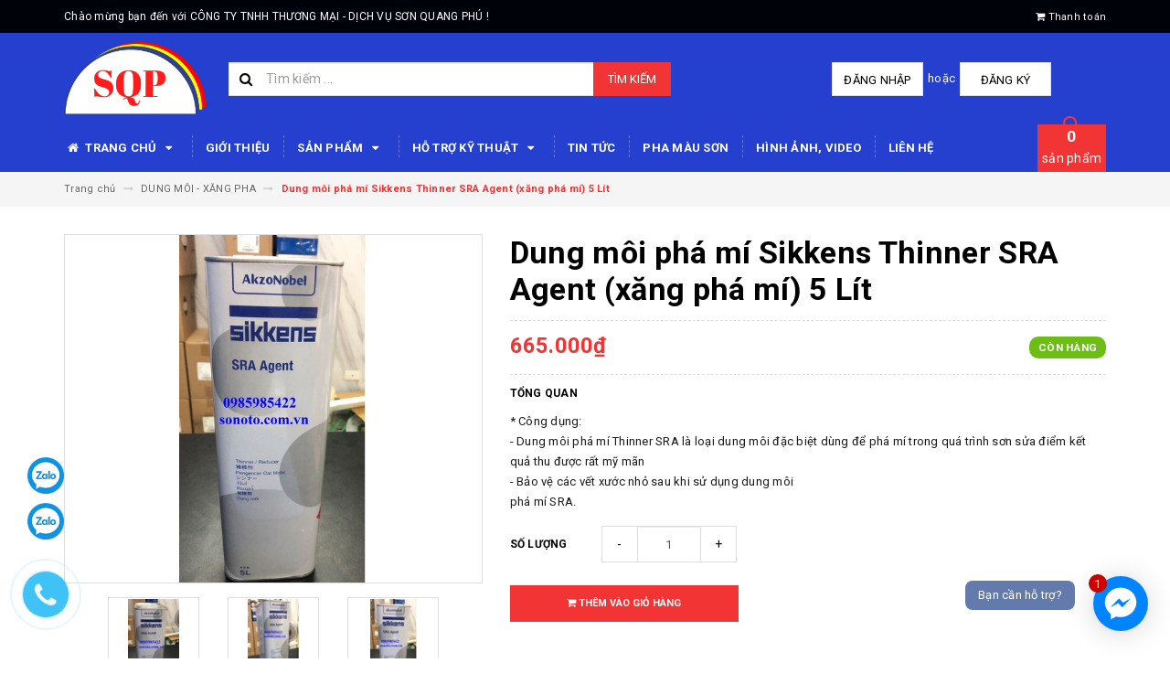

--- FILE ---
content_type: text/html; charset=utf-8
request_url: https://sonoto.com.vn/dung-moi-pha-mi-sikkens-thinner-sra-agent-xang-pha-mi
body_size: 27340
content:
<!DOCTYPE html>
<html lang="vi">
<head>
	<meta charset="UTF-8" />
	<meta name="viewport" content="width=device-width, initial-scale=1, maximum-scale=1">			
	<title>
		Dung môi phá mí Sikkens Thinner SRA Agent (xăng phá mí) 5 Lít
		
		
		 CÔNG TY TNHH THƯƠNG MẠI - DỊCH VỤ SƠN QUANG PHÚ			
	</title>		
	<!-- ================= Page description ================== -->
	
	<meta name="description" content="T&#234;n sản phẩm: Dung m&#244;i ph&#225; m&#237; Sikkens Thinner SRA Agent (xăng ph&#225; m&#237;) M&#227; sản phẩm: SRA H&#227;ng sản xuất: Sikkens Xuất xứ: Indonesia * Quy c&#225;ch: - Lon: 5 l&#237;t - Đ&#243;ng g&#243;i lon: 5 l&#237;t - 4 lon/ th&#249;ng carton * C&#244;ng dụng: - Dung m&#244;i ph&#225; m&#237; Thinner SRA l&#224; loại dung m&#244;i đặc biệt d&#249;ng để ph&#225; m&#237; trong qu&#225; tr&#236;nh sơn sửa điểm kết quả t">
	
	<!-- ================= Meta ================== -->
	<meta name="keywords" content="Dung môi phá mí Sikkens Thinner SRA Agent (xăng phá mí) 5 Lít, DUNG MÔI - XĂNG PHA, Tổng hợp sản phẩm, Dung môi Sikkens, Hệ thống sơn Sikkens, Sản phẩm mới, Sản phẩm khuyến mãi, Sản phẩm nổi bật, CÔNG TY TNHH THƯƠNG MẠI - DỊCH VỤ SƠN QUANG PHÚ, sonoto.com.vn"/>		
	<link rel="canonical" href="https://sonoto.com.vn/dung-moi-pha-mi-sikkens-thinner-sra-agent-xang-pha-mi"/>
	<meta name='revisit-after' content='1 days' />
	<meta name="robots" content="noodp,index,follow" />
	<!-- ================= Favicon ================== -->
	
	<link rel="icon" href="//bizweb.dktcdn.net/100/337/618/themes/694948/assets/favicon.png?1742953666180" type="image/x-icon" />
	
	<!-- ================= Google Fonts ================== -->
	
	
	
	<link href="//fonts.googleapis.com/css?family=Roboto:400,700" rel="stylesheet" type="text/css" media="all" />
	
	
	
	
		
	
	<!-- Facebook Open Graph meta tags -->
	

	<meta property="og:type" content="product">
	<meta property="og:title" content="Dung môi phá mí Sikkens Thinner SRA Agent (xăng phá mí) 5 Lít">
	
		<meta property="og:image" content="http://bizweb.dktcdn.net/thumb/grande/100/337/618/products/sra-1.jpg?v=1624681377353">
		<meta property="og:image:secure_url" content="https://bizweb.dktcdn.net/thumb/grande/100/337/618/products/sra-1.jpg?v=1624681377353">
	
		<meta property="og:image" content="http://bizweb.dktcdn.net/thumb/grande/100/337/618/products/sra-2.jpg?v=1624681378060">
		<meta property="og:image:secure_url" content="https://bizweb.dktcdn.net/thumb/grande/100/337/618/products/sra-2.jpg?v=1624681378060">
	
		<meta property="og:image" content="http://bizweb.dktcdn.net/thumb/grande/100/337/618/products/sra-5-copy.jpg?v=1624681378907">
		<meta property="og:image:secure_url" content="https://bizweb.dktcdn.net/thumb/grande/100/337/618/products/sra-5-copy.jpg?v=1624681378907">
	
	<meta property="og:price:amount" content="665.000">
	<meta property="og:price:currency" content="VND">

<meta property="og:description" content="Tên sản phẩm: Dung môi phá mí Sikkens Thinner SRA Agent (xăng phá mí) Mã sản phẩm: SRA Hãng sản xuất: Sikkens Xuất xứ: Indonesia * Quy cách: - Lon: 5 lít - Đóng gói lon: 5 lít - 4 lon/ thùng carton * Công dụng: - Dung môi phá mí Thinner SRA là loại dung môi đặc biệt dùng để phá mí trong quá trình sơn sửa điểm kết quả t">
<meta property="og:url" content="https://sonoto.com.vn/dung-moi-pha-mi-sikkens-thinner-sra-agent-xang-pha-mi">
<meta property="og:site_name" content="CÔNG TY TNHH THƯƠNG MẠI - DỊCH VỤ SƠN QUANG PHÚ">		
	
	<!-- Plugin CSS -->			
	<link rel="stylesheet" href="https://maxcdn.bootstrapcdn.com/bootstrap/3.3.7/css/bootstrap.min.css" integrity="sha384-BVYiiSIFeK1dGmJRAkycuHAHRg32OmUcww7on3RYdg4Va+PmSTsz/K68vbdEjh4u" crossorigin="anonymous">
	<link rel="stylesheet" href="//maxcdn.bootstrapcdn.com/font-awesome/4.5.0/css/font-awesome.min.css">
	<link href="//bizweb.dktcdn.net/100/337/618/themes/694948/assets/owl.carousel.min.css?1742953666180" rel="stylesheet" type="text/css" media="all" />
	
	<!-- Build Main CSS -->								
	<link href="//bizweb.dktcdn.net/100/337/618/themes/694948/assets/base.scss.css?1742953666180" rel="stylesheet" type="text/css" media="all" />		
	<link href="//bizweb.dktcdn.net/100/337/618/themes/694948/assets/style.scss.css?1742953666180" rel="stylesheet" type="text/css" media="all" />		
	<link href="//bizweb.dktcdn.net/100/337/618/themes/694948/assets/update.scss.css?1742953666180" rel="stylesheet" type="text/css" media="all" />		
	<link href="//bizweb.dktcdn.net/100/337/618/themes/694948/assets/module.scss.css?1742953666180" rel="stylesheet" type="text/css" media="all" />
	<link href="//bizweb.dktcdn.net/100/337/618/themes/694948/assets/responsive.scss.css?1742953666180" rel="stylesheet" type="text/css" media="all" />
	<link href="//bizweb.dktcdn.net/100/337/618/themes/694948/assets/update_stylesheets.scss.css?1742953666180" rel="stylesheet" type="text/css" media="all" />
	
	<!-- Header JS -->	
	<script src="//bizweb.dktcdn.net/100/337/618/themes/694948/assets/jquery-2.2.3.min.js?1742953666180" type="text/javascript"></script> 
	
	<!-- Bizweb javascript customer -->
	

	<link href="//bizweb.dktcdn.net/100/337/618/themes/694948/assets/menu-stylesheets.scss.css?1742953666180" rel="stylesheet" type="text/css" media="all" />
	<script src="//bizweb.dktcdn.net/100/337/618/themes/694948/assets/menu-scripts.js?1742953666180" type="text/javascript"></script>
	
	<!-- Bizweb conter for header -->
	<script>
	var Bizweb = Bizweb || {};
	Bizweb.store = 'sonquangphu.mysapo.net';
	Bizweb.id = 337618;
	Bizweb.theme = {"id":694948,"name":"Accent","role":"main"};
	Bizweb.template = 'product';
	if(!Bizweb.fbEventId)  Bizweb.fbEventId = 'xxxxxxxx-xxxx-4xxx-yxxx-xxxxxxxxxxxx'.replace(/[xy]/g, function (c) {
	var r = Math.random() * 16 | 0, v = c == 'x' ? r : (r & 0x3 | 0x8);
				return v.toString(16);
			});		
</script>
<script>
	(function () {
		function asyncLoad() {
			var urls = ["//bwstatistics.sapoapps.vn/genscript/script.js?store=sonquangphu.mysapo.net","//static.zotabox.com/c/7/c7100a4e49436507c7e39d2c3d0cc049/widgets.js?store=sonquangphu.mysapo.net","https://google-shopping.sapoapps.vn/conversion-tracker/global-tag/6880.js?store=sonquangphu.mysapo.net","https://google-shopping.sapoapps.vn/conversion-tracker/event-tag/6880.js?store=sonquangphu.mysapo.net","//newproductreviews.sapoapps.vn/assets/js/productreviews.min.js?store=sonquangphu.mysapo.net","https://productstatistics.sapoapps.vn/scripts/ab_productstatistics_scripttag.min.js?store=sonquangphu.mysapo.net","//static.zotabox.com/c/7/c7100a4e49436507c7e39d2c3d0cc049/widgets.js?store=sonquangphu.mysapo.net","https://google-shopping-v2.sapoapps.vn/api/conversion-tracker/global-tag/2384?store=sonquangphu.mysapo.net","https://google-shopping-v2.sapoapps.vn/api/conversion-tracker/event-tag/2384?store=sonquangphu.mysapo.net","https://statistic-blog-v2.sapoapps.vn/api/script-tag.js?store=sonquangphu.mysapo.net","https://productsrecommend.sapoapps.vn/assets/js/script.js?store=sonquangphu.mysapo.net","https://newcollectionfilter.sapoapps.vn/genscript/script.js?store=sonquangphu.mysapo.net"];
			for (var i = 0; i < urls.length; i++) {
				var s = document.createElement('script');
				s.type = 'text/javascript';
				s.async = true;
				s.src = urls[i];
				var x = document.getElementsByTagName('script')[0];
				x.parentNode.insertBefore(s, x);
			}
		};
		window.attachEvent ? window.attachEvent('onload', asyncLoad) : window.addEventListener('load', asyncLoad, false);
	})();
</script>


<script>
	window.BizwebAnalytics = window.BizwebAnalytics || {};
	window.BizwebAnalytics.meta = window.BizwebAnalytics.meta || {};
	window.BizwebAnalytics.meta.currency = 'VND';
	window.BizwebAnalytics.tracking_url = '/s';

	var meta = {};
	
	meta.product = {"id": 19201738, "vendor": "", "name": "Dung môi phá mí Sikkens Thinner SRA Agent (xăng phá mí) 5 Lít",
	"type": "", "price": 665000 };
	
	
	for (var attr in meta) {
	window.BizwebAnalytics.meta[attr] = meta[attr];
	}
</script>

	
		<script src="/dist/js/stats.min.js?v=96f2ff2"></script>
	





<!--Facebook Pixel Code-->
<script>
	!function(f, b, e, v, n, t, s){
	if (f.fbq) return; n = f.fbq = function(){
	n.callMethod?
	n.callMethod.apply(n, arguments):n.queue.push(arguments)}; if (!f._fbq) f._fbq = n;
	n.push = n; n.loaded = !0; n.version = '2.0'; n.queue =[]; t = b.createElement(e); t.async = !0;
	t.src = v; s = b.getElementsByTagName(e)[0]; s.parentNode.insertBefore(t, s)}
	(window,
	document,'script','https://connect.facebook.net/en_US/fbevents.js');
	fbq('init', 'https://www.facebook.com/www.sonoto.com.vn', {} , {'agent': 'plsapo'}); // Insert your pixel ID here.
	fbq('init', 'https://www.facebook.com/sonnexa', {} , {'agent': 'plsapo'}); // Insert your pixel ID here.
	fbq('init', 'https://www.facebook.com/phanphoisonsikkens', {} , {'agent': 'plsapo'}); // Insert your pixel ID here.
	fbq('track', 'PageView',{},{ eventID: Bizweb.fbEventId });
	
	fbq('track', 'ViewContent', {
	content_ids: [19201738],
	content_name: '"Dung môi phá mí Sikkens Thinner SRA Agent (xăng phá mí) 5 Lít"',
	content_type: 'product_group',
	value: '665000',
	currency: window.BizwebAnalytics.meta.currency
	}, { eventID: Bizweb.fbEventId });
	
</script>
<noscript>
	<img height='1' width='1' style='display:none' src='https://www.facebook.com/tr?id=https://www.facebook.com/www.sonoto.com.vn,https://www.facebook.com/sonnexa,https://www.facebook.com/phanphoisonsikkens&ev=PageView&noscript=1' />
</noscript>
<!--DO NOT MODIFY-->
<!--End Facebook Pixel Code-->



<script>
	var eventsListenerScript = document.createElement('script');
	eventsListenerScript.async = true;
	
	eventsListenerScript.src = "/dist/js/store_events_listener.min.js?v=1b795e9";
	
	document.getElementsByTagName('head')[0].appendChild(eventsListenerScript);
</script>





				
<script>var ProductReviewsAppUtil=ProductReviewsAppUtil || {};ProductReviewsAppUtil.store={name: 'CÔNG TY TNHH THƯƠNG MẠI - DỊCH VỤ SƠN QUANG PHÚ'};</script>
<link href="//bizweb.dktcdn.net/100/337/618/themes/694948/assets/appbulk-product-statistics.css?1742953666180" rel="stylesheet" type="text/css" media="all" />
<link href="//bizweb.dktcdn.net/100/337/618/themes/694948/assets/cf-stylesheet.css?1742953666180" rel="stylesheet" type="text/css" media="all" />
</head>
<body>

	<!-- Get default value setup for store informations -->
















<!-- end getting default value -->
	
	<!-- Main content -->
	<header>
	<div class="topbar">
		<div class="container">
			<div class="row">
				<div class="hidden-xs hidden-sm col-md-10 col-lg-10 welcome-text">
					<span>Chào mừng bạn đến với CÔNG TY TNHH THƯƠNG MẠI - DỊCH VỤ SƠN QUANG PHÚ !</span>
				</div>
				
				<div class="col-xs-8 col-sm-8 col-md-3 col-lg-2 lang hidden">
				<div id="google_translate_element"></div>
				<script type="text/javascript">
				function googleTranslateElementInit() {
					new google.translate.TranslateElement({pageLanguage: 'vi', layout: google.translate.TranslateElement.InlineLayout.VERTICAL}, 'google_translate_element');
					var removePopup = document.getElementById('goog-gt-tt');
					removePopup.parentNode.removeChild(removePopup);
				}
				</script>
					<script type="text/javascript" src="//translate.google.com/translate_a/element.js?cb=googleTranslateElementInit"></script>
				</div>
				<div class="col-xs-12 col-sm-12 col-md-2 col-lg-2 checkout">
					<a href="/checkout" title="Tới trang thanh toán">
						<i class="fa fa-shopping-cart"></i>
						<span>Thanh toán</span>
					</a>
				</div>
			</div>
		</div>
	</div>
	<div class="mainbar">
		<div class="container">
			<div class="row">
				<div class="col-xs-12 col-sm-3 col-md-2 col-lg-2 logo">
					<a href="/" title="Trang chủ">
						<img class="img-responsive" src="//bizweb.dktcdn.net/100/337/618/themes/694948/assets/logo.png?1742953666180" alt="Logo">
					</a>
				</div>
				<div class="col-xs-12 col-sm-4 col-md-6 col-lg-6 search-header">
					<div class="search_padding">
	<form action="/search" method="get">
		<div class="input-group search_form_action">
			<i class="fa fa-search"></i>
			<input type="text" class="form-control" maxlength="70" name="query" id="search" placeholder="Tìm kiếm ...">
			<span class="input-group-btn">
				<button class="btn btn-default btn-search" type="submit">
					Tìm kiếm
				</button>
			</span>
		</div>
	</form>
</div>
				</div>
				<div class="col-xs-12 col-sm-5 col-md-4 col-lg-4 account">
					
					<a href="/account/login">Đăng nhập</a>
					<span>hoặc</span>
					<a href="/account/register">Đăng ký</a>
						
				</div>
			</div>
		</div>
	</div>
	
	<div class="menu-nav">
		<nav class="menu-header hidden-sm hidden-xs">
	<ul id="nav" class="nav container">
		
		
		<li class="nav-item">
			<a href="/" class="nav-link" title="Trang chủ">
				<i class="fa fa-home"></i> Trang chủ <i class="fa fa-caret-down" data-toggle="dropdown"></i>
			</a>
			<ul class="dropdown-menu">
				
			</ul>
		</li>
		
		
		
		<li class="nav-item">
			<a class="nav-link" href="/gioi-thieu" title="Giới thiệu">
				Giới thiệu
			</a>
		</li>
		
		
		
		<li class="nav-item">
			<a href="/khuyen-mai" class="nav-link" title="SẢN PHẨM">
				 SẢN PHẨM <i class="fa fa-caret-down" data-toggle="dropdown"></i>
			</a>
			<ul class="dropdown-menu">
				
				
				<li class="dropdown-submenu nav-item-lv2">
					<a class="nav-link" href="/san-pham-sikkens" title="Sản phẩm Sikkens">
						<i class="fa fa-angle-right"></i><span>Sản phẩm Sikkens</span>
					</a>
					<i class="fa fa-caret-right"></i>
					<ul class="dropdown-menu">
												
						<li class="nav-item-lv3">
							<a class="nav-link" href="/matit-dap-matit-lang-sikkens" title="Matit đắp, matit láng Sikkens">
								Matit đắp, matit láng Sikkens
							</a>
						</li>						
												
						<li class="nav-item-lv3">
							<a class="nav-link" href="/dung-moi-sikkens" title="Dung môi Sikkens">
								Dung môi Sikkens
							</a>
						</li>						
												
						<li class="nav-item-lv3">
							<a class="nav-link" href="/son-lot-sikkens" title="Sơn lót Sikkens">
								Sơn lót Sikkens
							</a>
						</li>						
												
						<li class="nav-item-lv3">
							<a class="nav-link" href="/dong-ran-sikkens" title="Đóng rắn Sikkens">
								Đóng rắn Sikkens
							</a>
						</li>						
												
						<li class="nav-item-lv3">
							<a class="nav-link" href="/son-mau-goc-sikkens" title="Sơn màu gốc Sikkens">
								Sơn màu gốc Sikkens
							</a>
						</li>						
												
						<li class="nav-item-lv3">
							<a class="nav-link" href="/son-mau-sikkens" title="Dầu bóng Sikkens - Autoclear">
								Dầu bóng Sikkens - Autoclear
							</a>
						</li>						
						
					</ul>                      
				</li>
				
				
				
				<li class="dropdown-submenu nav-item-lv2">
					<a class="nav-link" href="/nexa-autocolor" title="Sản phẩm Nexa Autocolor">
						<i class="fa fa-angle-right"></i><span>Sản phẩm Nexa Autocolor</span>
					</a>
					<i class="fa fa-caret-right"></i>
					<ul class="dropdown-menu">
												
						<li class="nav-item-lv3">
							<a class="nav-link" href="/xi-danh-bong-nexa" title="Xi đánh bóng Nexa">
								Xi đánh bóng Nexa
							</a>
						</li>						
												
						<li class="nav-item-lv3">
							<a class="nav-link" href="/phu-gia-pha-son" title="Phụ gia pha sơn Nexa Autocolor">
								Phụ gia pha sơn Nexa Autocolor
							</a>
						</li>						
												
						<li class="nav-item-lv3">
							<a class="nav-link" href="/dau-bong" title="Dầu bóng Nexa Autocolor">
								Dầu bóng Nexa Autocolor
							</a>
						</li>						
												
						<li class="nav-item-lv3">
							<a class="nav-link" href="/mau-goc" title="Sơn màu gốc Nexa Autocolor">
								Sơn màu gốc Nexa Autocolor
							</a>
						</li>						
												
						<li class="nav-item-lv3">
							<a class="nav-link" href="/matit" title="Matit Nexa Autocolor">
								Matit Nexa Autocolor
							</a>
						</li>						
												
						<li class="nav-item-lv3">
							<a class="nav-link" href="/dung-moi-pha-son" title="Dung môi Nexa Autocolor">
								Dung môi Nexa Autocolor
							</a>
						</li>						
												
						<li class="nav-item-lv3">
							<a class="nav-link" href="/chat-dong-ran" title="Chất đóng rắn Nexa Autocolor">
								Chất đóng rắn Nexa Autocolor
							</a>
						</li>						
												
						<li class="nav-item-lv3">
							<a class="nav-link" href="/son-lot" title="Sơn lót Nexa Autocolor">
								Sơn lót Nexa Autocolor
							</a>
						</li>						
						
					</ul>                      
				</li>
				
				
				
				<li class="dropdown-submenu nav-item-lv2">
					<a class="nav-link" href="/san-pham-3m" title="Sản phẩm 3M">
						<i class="fa fa-angle-right"></i><span>Sản phẩm 3M</span>
					</a>
					<i class="fa fa-caret-right"></i>
					<ul class="dropdown-menu">
												
						<li class="nav-item-lv3">
							<a class="nav-link" href="/bang-dinh" title="Băng dính 3M">
								Băng dính 3M
							</a>
						</li>						
												
						<li class="nav-item-lv3">
							<a class="nav-link" href="/xi-va-phot-danh-bong" title="Xi và phớt đánh bóng 3M">
								Xi và phớt đánh bóng 3M
							</a>
						</li>						
												
						<li class="nav-item-lv3">
							<a class="nav-link" href="/giay-nham" title="Giấy nhám 3M">
								Giấy nhám 3M
							</a>
						</li>						
												
						<li class="nav-item-lv3">
							<a class="nav-link" href="/cham-soc-xe" title="Chăm sóc xe 3M">
								Chăm sóc xe 3M
							</a>
						</li>						
												
						<li class="nav-item-lv3">
							<a class="nav-link" href="/bao-ho-lao-dong-3m" title="Bảo hộ lao động 3M">
								Bảo hộ lao động 3M
							</a>
						</li>						
												
						<li class="nav-item-lv3">
							<a class="nav-link" href="/cac-loai-de" title="Các loại đế 3M">
								Các loại đế 3M
							</a>
						</li>						
												
						<li class="nav-item-lv3">
							<a class="nav-link" href="/nylon-che-son" title="Nylon che sơn 3M">
								Nylon che sơn 3M
							</a>
						</li>						
						
					</ul>                      
				</li>
				
				
				
				<li class="dropdown-submenu nav-item-lv2">
					<a class="nav-link" href="/san-pham-mirka" title="Sản phẩm Mirka">
						<i class="fa fa-angle-right"></i><span>Sản phẩm Mirka</span>
					</a>
					<i class="fa fa-caret-right"></i>
					<ul class="dropdown-menu">
												
						<li class="nav-item-lv3">
							<a class="nav-link" href="/may-moc-va-thiet-bi-1" title="Máy móc và thiết bị">
								Máy móc và thiết bị
							</a>
						</li>						
												
						<li class="nav-item-lv3">
							<a class="nav-link" href="/giay-nham-luoi-abranet" title="Giấy nhám lưới Abranet">
								Giấy nhám lưới Abranet
							</a>
						</li>						
												
						<li class="nav-item-lv3">
							<a class="nav-link" href="/thanh-cha-cac-loai" title="Thanh chà các loại">
								Thanh chà các loại
							</a>
						</li>						
												
						<li class="nav-item-lv3">
							<a class="nav-link" href="/may-cha-nham-kho-tron-va-chu-nhat" title="Máy chà tròn và chữ nhật Mirka">
								Máy chà tròn và chữ nhật Mirka
							</a>
						</li>						
						
					</ul>                      
				</li>
				
				
				
				<li class="dropdown-submenu nav-item-lv2">
					<a class="nav-link" href="/nham-nuoc-kovax-japan" title="Sản phẩm Kovax Japan">
						<i class="fa fa-angle-right"></i><span>Sản phẩm Kovax Japan</span>
					</a>
					<i class="fa fa-caret-right"></i>
					<ul class="dropdown-menu">
												
						<li class="nav-item-lv3">
							<a class="nav-link" href="/may-cha-nham-kovax-tron-va-chu-nhat" title="Máy chà nhám Kovax tròn và Chữ Nhật">
								Máy chà nhám Kovax tròn và Chữ Nhật
							</a>
						</li>						
												
						<li class="nav-item-lv3">
							<a class="nav-link" href="/nham-kovax" title="Nhám Kovax">
								Nhám Kovax
							</a>
						</li>						
						
					</ul>                      
				</li>
				
				
				
				<li class="nav-item-lv2">
					<a class="nav-link" href="/vat-tu-phu-nghanh-son" title="Vật tư phụ nghành sơn">
						<i class="fa fa-angle-right"></i><span>Vật tư phụ nghành sơn</span>
					</a>
				</li>
				
				
				
				<li class="dropdown-submenu nav-item-lv2">
					<a class="nav-link" href="/gian-pha-son-vi-tinh" title="Giàn pha sơn vi tính">
						<i class="fa fa-angle-right"></i><span>Giàn pha sơn vi tính</span>
					</a>
					<i class="fa fa-caret-right"></i>
					<ul class="dropdown-menu">
						
					</ul>                      
				</li>
				
				
				
				<li class="dropdown-submenu nav-item-lv2">
					<a class="nav-link" href="/may-moc-va-thiet-bi" title="Máy móc và thiết bị">
						<i class="fa fa-angle-right"></i><span>Máy móc và thiết bị</span>
					</a>
					<i class="fa fa-caret-right"></i>
					<ul class="dropdown-menu">
												
						<li class="nav-item-lv3">
							<a class="nav-link" href="/sung-chay-chi" title="Súng chạy chỉ">
								Súng chạy chỉ
							</a>
						</li>						
												
						<li class="nav-item-lv3">
							<a class="nav-link" href="/thiet-bi-pha-son" title="Thiết bị pha sơn">
								Thiết bị pha sơn
							</a>
						</li>						
												
						<li class="nav-item-lv3">
							<a class="nav-link" href="/thiet-bi-cha-nham-kho" title="Thiết bị chà nhám khô">
								Thiết bị chà nhám khô
							</a>
						</li>						
						
					</ul>                      
				</li>
				
				
				
				<li class="dropdown-submenu nav-item-lv2">
					<a class="nav-link" href="/sung-phun-son" title="Súng phun sơn">
						<i class="fa fa-angle-right"></i><span>Súng phun sơn</span>
					</a>
					<i class="fa fa-caret-right"></i>
					<ul class="dropdown-menu">
												
						<li class="nav-item-lv3">
							<a class="nav-link" href="/sung-son-gam" title="Súng sơn gầm">
								Súng sơn gầm
							</a>
						</li>						
												
						<li class="nav-item-lv3">
							<a class="nav-link" href="/sung-phun-son-va-dau-bong" title="Súng phun sơn và dầu bóng">
								Súng phun sơn và dầu bóng
							</a>
						</li>						
												
						<li class="nav-item-lv3">
							<a class="nav-link" href="/sung-chay-chi" title="Súng chạy chỉ">
								Súng chạy chỉ
							</a>
						</li>						
												
						<li class="nav-item-lv3">
							<a class="nav-link" href="/gian-pha-son-vi-tinh-sikkens" title="Súng bắn tỉa Mini">
								Súng bắn tỉa Mini
							</a>
						</li>						
						
					</ul>                      
				</li>
				
				
				
				<li class="nav-item-lv2">
					<a class="nav-link" href="/sung-son-gam" title="Súng và sơn gầm">
						<i class="fa fa-angle-right"></i><span>Súng và sơn gầm</span>
					</a>
				</li>
				
				
				
				<li class="dropdown-submenu nav-item-lv2">
					<a class="nav-link" href="/he-thong-son-kodo" title="Hệ thống sơn Kodo">
						<i class="fa fa-angle-right"></i><span>Hệ thống sơn Kodo</span>
					</a>
					<i class="fa fa-caret-right"></i>
					<ul class="dropdown-menu">
												
						<li class="nav-item-lv3">
							<a class="nav-link" href="/son-goc-2k-kodo" title="Sơn gốc 2K Kodo">
								Sơn gốc 2K Kodo
							</a>
						</li>						
												
						<li class="nav-item-lv3">
							<a class="nav-link" href="/son-goc-1k-kodo" title="Sơn gốc 1K Kodo">
								Sơn gốc 1K Kodo
							</a>
						</li>						
												
						<li class="nav-item-lv3">
							<a class="nav-link" href="/mau-camay-bo-hieu-kodo" title="Màu Camay (bơ) hiệu Kodo">
								Màu Camay (bơ) hiệu Kodo
							</a>
						</li>						
												
						<li class="nav-item-lv3">
							<a class="nav-link" href="/son-mau-nhu-1k-kodo" title="Sơn màu nhũ 1K Kodo">
								Sơn màu nhũ 1K Kodo
							</a>
						</li>						
												
						<li class="nav-item-lv3">
							<a class="nav-link" href="/son-mau-nhu-2k-kodo" title="Sơn màu nhũ 2K Kodo">
								Sơn màu nhũ 2K Kodo
							</a>
						</li>						
												
						<li class="nav-item-lv3">
							<a class="nav-link" href="/dau-bong-va-dong-ran-kodo" title="Dầu bóng và đóng rắn Kodo">
								Dầu bóng và đóng rắn Kodo
							</a>
						</li>						
												
						<li class="nav-item-lv3">
							<a class="nav-link" href="/son-lot-lot-nhua-chat-lam-mo-va-dung-moi-pha-son" title="SƠN LÓT - LÓT NHỰA - CHẤT LÀM MỜ VÀ DUNG MÔI PHA SƠN">
								SƠN LÓT - LÓT NHỰA - CHẤT LÀM MỜ VÀ DUNG MÔI PHA SƠN
							</a>
						</li>						
						
					</ul>                      
				</li>
				
				
				
				<li class="nav-item-lv2">
					<a class="nav-link" href="/tong-hop-san-pham" title="Tổng hợp sản phẩm">
						<i class="fa fa-angle-right"></i><span>Tổng hợp sản phẩm</span>
					</a>
				</li>
				
				
				
				<li class="nav-item-lv2">
					<a class="nav-link" href="/dau-bong-keo-bong" title="DẦU BÓNG - KEO BÓNG">
						<i class="fa fa-angle-right"></i><span>DẦU BÓNG - KEO BÓNG</span>
					</a>
				</li>
				
				
				
				<li class="nav-item-lv2">
					<a class="nav-link" href="/ba-matit" title="BẢ MATIT">
						<i class="fa fa-angle-right"></i><span>BẢ MATIT</span>
					</a>
				</li>
				
				
				
				<li class="nav-item-lv2">
					<a class="nav-link" href="/dung-moi-xang-pha" title="DUNG MÔI - XĂNG PHA">
						<i class="fa fa-angle-right"></i><span>DUNG MÔI - XĂNG PHA</span>
					</a>
				</li>
				
				
				
				<li class="nav-item-lv2">
					<a class="nav-link" href="/xi-pas-danh-bong" title="XI - PAS ĐÁNH BÓNG">
						<i class="fa fa-angle-right"></i><span>XI - PAS ĐÁNH BÓNG</span>
					</a>
				</li>
				
				
				
				<li class="nav-item-lv2">
					<a class="nav-link" href="/cham-soc-xe-1" title="CHĂM SÓC XE">
						<i class="fa fa-angle-right"></i><span>CHĂM SÓC XE</span>
					</a>
				</li>
				
				
				
				<li class="nav-item-lv2">
					<a class="nav-link" href="/phu-kien-may-danh-bong-may-cha-nham-va-sung-phun-son" title="PHỤ KIỆN MÁY ĐÁNH BÓNG MÁY CHÀ NHÁM VÀ SÚNG PHUN SƠN">
						<i class="fa fa-angle-right"></i><span>PHỤ KIỆN MÁY ĐÁNH BÓNG MÁY CHÀ NHÁM VÀ SÚNG PHUN SƠN</span>
					</a>
				</li>
				
				
				
				<li class="nav-item-lv2">
					<a class="nav-link" href="/nham-luoi-nham-tron-chu-nhat" title="NHÁM LƯỚI NHÁM TRÒN CHỮ NHẬT">
						<i class="fa fa-angle-right"></i><span>NHÁM LƯỚI NHÁM TRÒN CHỮ NHẬT</span>
					</a>
				</li>
				
				
				
				<li class="dropdown-submenu nav-item-lv2">
					<a class="nav-link" href="/he-thong-son-6pm" title="HỆ THỐNG SƠN 6PM">
						<i class="fa fa-angle-right"></i><span>HỆ THỐNG SƠN 6PM</span>
					</a>
					<i class="fa fa-caret-right"></i>
					<ul class="dropdown-menu">
												
						<li class="nav-item-lv3">
							<a class="nav-link" href="/son-6pm-1k-1-thanh-phan" title="SƠN 6PM 1K-1 THÀNH PHẦN">
								SƠN 6PM 1K-1 THÀNH PHẦN
							</a>
						</li>						
												
						<li class="nav-item-lv3">
							<a class="nav-link" href="/son-6pm-2k-2-thanh-phan" title="SƠN 6PM 2K - 2 THÀNH PHẦN">
								SƠN 6PM 2K - 2 THÀNH PHẦN
							</a>
						</li>						
												
						<li class="nav-item-lv3">
							<a class="nav-link" href="/dau-bong-dong-cung-6pm" title="DẦU BÓNG ĐÔNG CỨNG 6PM">
								DẦU BÓNG ĐÔNG CỨNG 6PM
							</a>
						</li>						
												
						<li class="nav-item-lv3">
							<a class="nav-link" href="/son-lot-xang-chat-tao-mo" title="SƠN LÓT XĂNG CHẤT TẠO MỜ">
								SƠN LÓT XĂNG CHẤT TẠO MỜ
							</a>
						</li>						
						
					</ul>                      
				</li>
				
				
			</ul>
		</li>
		
		
		
		<li class="nav-item">
			<a href="/ho-tro-ky-thuat" class="nav-link" title="HỖ TRỢ KỸ THUẬT">
				 HỖ TRỢ KỸ THUẬT <i class="fa fa-caret-down" data-toggle="dropdown"></i>
			</a>
			<ul class="dropdown-menu">
				
				
				<li class="dropdown-submenu nav-item-lv2">
					<a class="nav-link" href="/ho-tro-ky-thuat" title="TỔNG HỢP KỸ THUẬT SƠN Ô TÔ">
						<i class="fa fa-angle-right"></i><span>TỔNG HỢP KỸ THUẬT SƠN Ô TÔ</span>
					</a>
					<i class="fa fa-caret-right"></i>
					<ul class="dropdown-menu">
												
						<li class="nav-item-lv3">
							<a class="nav-link" href="/tong-hop-ky-thuat-son-o-to" title="TỔNG HỢP KỸ THUẬT SƠN Ô TÔ">
								TỔNG HỢP KỸ THUẬT SƠN Ô TÔ
							</a>
						</li>						
						
					</ul>                      
				</li>
				
				
				
				<li class="dropdown-submenu nav-item-lv2">
					<a class="nav-link" href="/ho-tro-ky-thuat" title="CODE MÀU XE VINFAST">
						<i class="fa fa-angle-right"></i><span>CODE MÀU XE VINFAST</span>
					</a>
					<i class="fa fa-caret-right"></i>
					<ul class="dropdown-menu">
												
						<li class="nav-item-lv3">
							<a class="nav-link" href="/code-mau-xe-vinfast-1" title="CODE MÀU XE VINFAST">
								CODE MÀU XE VINFAST
							</a>
						</li>						
						
					</ul>                      
				</li>
				
				
				
				<li class="nav-item-lv2">
					<a class="nav-link" href="/ho-tro-ky-thuat" title="CODE MÀU XE TOYOTA">
						<i class="fa fa-angle-right"></i><span>CODE MÀU XE TOYOTA</span>
					</a>
				</li>
				
				
				
				<li class="nav-item-lv2">
					<a class="nav-link" href="/ho-tro-ky-thuat" title="CODE MÀU XE ACURA">
						<i class="fa fa-angle-right"></i><span>CODE MÀU XE ACURA</span>
					</a>
				</li>
				
				
				
				<li class="nav-item-lv2">
					<a class="nav-link" href="/ho-tro-ky-thuat" title="CODE MÀU XE AUDI">
						<i class="fa fa-angle-right"></i><span>CODE MÀU XE AUDI</span>
					</a>
				</li>
				
				
				
				<li class="nav-item-lv2">
					<a class="nav-link" href="/ho-tro-ky-thuat" title="CODE MÀU XE BENLEY">
						<i class="fa fa-angle-right"></i><span>CODE MÀU XE BENLEY</span>
					</a>
				</li>
				
				
				
				<li class="nav-item-lv2">
					<a class="nav-link" href="/ho-tro-ky-thuat" title="CODE MÀU XE BMW">
						<i class="fa fa-angle-right"></i><span>CODE MÀU XE BMW</span>
					</a>
				</li>
				
				
				
				<li class="nav-item-lv2">
					<a class="nav-link" href="/ho-tro-ky-thuat" title="CODE MÀU XE CHEROLET">
						<i class="fa fa-angle-right"></i><span>CODE MÀU XE CHEROLET</span>
					</a>
				</li>
				
				
				
				<li class="dropdown-submenu nav-item-lv2">
					<a class="nav-link" href="/ho-tro-ky-thuat" title="CODE MÀU XE FORD">
						<i class="fa fa-angle-right"></i><span>CODE MÀU XE FORD</span>
					</a>
					<i class="fa fa-caret-right"></i>
					<ul class="dropdown-menu">
												
						<li class="nav-item-lv3">
							<a class="nav-link" href="/code-mau-xe-ford" title="CODE MÀU XE FORD">
								CODE MÀU XE FORD
							</a>
						</li>						
						
					</ul>                      
				</li>
				
				
				
				<li class="dropdown-submenu nav-item-lv2">
					<a class="nav-link" href="/ho-tro-ky-thuat" title="CODE MÀU XE HONDA">
						<i class="fa fa-angle-right"></i><span>CODE MÀU XE HONDA</span>
					</a>
					<i class="fa fa-caret-right"></i>
					<ul class="dropdown-menu">
												
						<li class="nav-item-lv3">
							<a class="nav-link" href="/code-mau-xe-honda" title="CODE MÀU XE HONDA">
								CODE MÀU XE HONDA
							</a>
						</li>						
												
						<li class="nav-item-lv3">
							<a class="nav-link" href="/code-mau-honda-city" title="CODE MÀU HONDA CITY">
								CODE MÀU HONDA CITY
							</a>
						</li>						
												
						<li class="nav-item-lv3">
							<a class="nav-link" href="/code-mau-honda-acord" title="CODE MÀU HONDA ACORD">
								CODE MÀU HONDA ACORD
							</a>
						</li>						
												
						<li class="nav-item-lv3">
							<a class="nav-link" href="/code-mau-xe-honda-1" title="CODE MÀU XE HONDA">
								CODE MÀU XE HONDA
							</a>
						</li>						
						
					</ul>                      
				</li>
				
				
				
				<li class="dropdown-submenu nav-item-lv2">
					<a class="nav-link" href="/ho-tro-ky-thuat" title="CODE MÀU XE HYUNDAI">
						<i class="fa fa-angle-right"></i><span>CODE MÀU XE HYUNDAI</span>
					</a>
					<i class="fa fa-caret-right"></i>
					<ul class="dropdown-menu">
												
						<li class="nav-item-lv3">
							<a class="nav-link" href="/code-mau-xe-hyundai-1" title="CODE MÀU XE HYUNDAI">
								CODE MÀU XE HYUNDAI
							</a>
						</li>						
						
					</ul>                      
				</li>
				
				
				
				<li class="nav-item-lv2">
					<a class="nav-link" href="/ho-tro-ky-thuat" title="CODE MÀU XE ISUZU">
						<i class="fa fa-angle-right"></i><span>CODE MÀU XE ISUZU</span>
					</a>
				</li>
				
				
				
				<li class="nav-item-lv2">
					<a class="nav-link" href="/ho-tro-ky-thuat" title="CODE MÀU XE KIA">
						<i class="fa fa-angle-right"></i><span>CODE MÀU XE KIA</span>
					</a>
				</li>
				
				
				
				<li class="nav-item-lv2">
					<a class="nav-link" href="/ho-tro-ky-thuat" title="CODE MÀU XE LANDRONVER">
						<i class="fa fa-angle-right"></i><span>CODE MÀU XE LANDRONVER</span>
					</a>
				</li>
				
				
				
				<li class="nav-item-lv2">
					<a class="nav-link" href="/ho-tro-ky-thuat" title="CODE MÀU XE MAZDA">
						<i class="fa fa-angle-right"></i><span>CODE MÀU XE MAZDA</span>
					</a>
				</li>
				
				
				
				<li class="nav-item-lv2">
					<a class="nav-link" href="/ho-tro-ky-thuat" title="CODE MÀU XE MERCEDES">
						<i class="fa fa-angle-right"></i><span>CODE MÀU XE MERCEDES</span>
					</a>
				</li>
				
				
				
				<li class="dropdown-submenu nav-item-lv2">
					<a class="nav-link" href="/ho-tro-ky-thuat" title="CODE MÀU XE MG">
						<i class="fa fa-angle-right"></i><span>CODE MÀU XE MG</span>
					</a>
					<i class="fa fa-caret-right"></i>
					<ul class="dropdown-menu">
												
						<li class="nav-item-lv3">
							<a class="nav-link" href="/code-mau-xe-mg-1" title="CODE MÀU XE MG">
								CODE MÀU XE MG
							</a>
						</li>						
						
					</ul>                      
				</li>
				
				
				
				<li class="nav-item-lv2">
					<a class="nav-link" href="/ho-tro-ky-thuat" title="CODE MÀU XE MITSHUBISHI">
						<i class="fa fa-angle-right"></i><span>CODE MÀU XE MITSHUBISHI</span>
					</a>
				</li>
				
				
				
				<li class="nav-item-lv2">
					<a class="nav-link" href="/ho-tro-ky-thuat" title="CODE MÀU XE NISSAN">
						<i class="fa fa-angle-right"></i><span>CODE MÀU XE NISSAN</span>
					</a>
				</li>
				
				
				
				<li class="nav-item-lv2">
					<a class="nav-link" href="/ho-tro-ky-thuat" title="CODE MÀU XE PEUGEOT">
						<i class="fa fa-angle-right"></i><span>CODE MÀU XE PEUGEOT</span>
					</a>
				</li>
				
				
				
				<li class="dropdown-submenu nav-item-lv2">
					<a class="nav-link" href="/ho-tro-ky-thuat" title="CODE MÀU XE POSCHE">
						<i class="fa fa-angle-right"></i><span>CODE MÀU XE POSCHE</span>
					</a>
					<i class="fa fa-caret-right"></i>
					<ul class="dropdown-menu">
												
						<li class="nav-item-lv3">
							<a class="nav-link" href="/code-mau-xe-porsche-1" title="CODE MÀU XE PORSCHE">
								CODE MÀU XE PORSCHE
							</a>
						</li>						
						
					</ul>                      
				</li>
				
				
				
				<li class="nav-item-lv2">
					<a class="nav-link" href="/ho-tro-ky-thuat" title="CODE MÀU XE SUZUKI">
						<i class="fa fa-angle-right"></i><span>CODE MÀU XE SUZUKI</span>
					</a>
				</li>
				
				
				
				<li class="nav-item-lv2">
					<a class="nav-link" href="/ho-tro-ky-thuat" title="CODE MÀU XE VOLKSWAGEN">
						<i class="fa fa-angle-right"></i><span>CODE MÀU XE VOLKSWAGEN</span>
					</a>
				</li>
				
				
				
				<li class="nav-item-lv2">
					<a class="nav-link" href="/ho-tro-ky-thuat" title="CODE MÀU XE TOYOTA">
						<i class="fa fa-angle-right"></i><span>CODE MÀU XE TOYOTA</span>
					</a>
				</li>
				
				
				
				<li class="dropdown-submenu nav-item-lv2">
					<a class="nav-link" href="/code-mau-xe-honda-1" title="CODE MÀU XE HONDA">
						<i class="fa fa-angle-right"></i><span>CODE MÀU XE HONDA</span>
					</a>
					<i class="fa fa-caret-right"></i>
					<ul class="dropdown-menu">
												
						<li class="nav-item-lv3">
							<a class="nav-link" href="/code-mau-xe-honda" title="CODE MÀU XE HONDA">
								CODE MÀU XE HONDA
							</a>
						</li>						
												
						<li class="nav-item-lv3">
							<a class="nav-link" href="/code-mau-honda-city" title="CODE MÀU HONDA CITY">
								CODE MÀU HONDA CITY
							</a>
						</li>						
												
						<li class="nav-item-lv3">
							<a class="nav-link" href="/code-mau-honda-acord" title="CODE MÀU HONDA ACORD">
								CODE MÀU HONDA ACORD
							</a>
						</li>						
												
						<li class="nav-item-lv3">
							<a class="nav-link" href="/code-mau-xe-honda-1" title="CODE MÀU XE HONDA">
								CODE MÀU XE HONDA
							</a>
						</li>						
						
					</ul>                      
				</li>
				
				
				
				<li class="dropdown-submenu nav-item-lv2">
					<a class="nav-link" href="/code-mau-xe-ford" title="CODE MÀU XE FORD">
						<i class="fa fa-angle-right"></i><span>CODE MÀU XE FORD</span>
					</a>
					<i class="fa fa-caret-right"></i>
					<ul class="dropdown-menu">
												
						<li class="nav-item-lv3">
							<a class="nav-link" href="/code-mau-xe-ford" title="CODE MÀU XE FORD">
								CODE MÀU XE FORD
							</a>
						</li>						
						
					</ul>                      
				</li>
				
				
				
				<li class="nav-item-lv2">
					<a class="nav-link" href="/code-mau-xe-porsche-1" title="CODE MÀU XE PORSCHE">
						<i class="fa fa-angle-right"></i><span>CODE MÀU XE PORSCHE</span>
					</a>
				</li>
				
				
			</ul>
		</li>
		
		
		
		<li class="nav-item">
			<a class="nav-link" href="/tin-tuc" title="Tin tức">
				Tin tức
			</a>
		</li>
		
		
		
		<li class="nav-item">
			<a class="nav-link" href="/pha-mau-son" title="Pha màu sơn">
				Pha màu sơn
			</a>
		</li>
		
		
		
		<li class="nav-item">
			<a class="nav-link" href="/hinh-anh-video" title="Hình ảnh, video">
				Hình ảnh, video
			</a>
		</li>
		
		
		
		<li class="nav-item">
			<a class="nav-link" href="/lien-he" title="Liên hệ">
				Liên hệ
			</a>
		</li>
		
		
		
		<div class="cart-header">
	<div class="top-cart-contain f-right">
		<div class="mini-cart text-xs-center">
			<div class="heading-cart">
				<a href="/cart">
					<span class="cartCount count_item_pr" id="cart-total"></span>
					<br>sản phẩm
				</a>
			</div>	
			<div class="top-cart-content">					
				<ul id="cart-sidebar" class="mini-products-list count_li">
					<li class="list-item">
						<ul></ul>
					</li>
					<li class="action">
						<ul>
							<li class="li-fix-1">
								<div class="top-subtotal">
									Tổng tiền thanh toán: 
									<span class="price"></span>
								</div>
							</li>
							<li class="li-fix-2" style="">
								<div class="actions">
									<a href="/cart" class="btn btn-primary">
										<span>Giỏ hàng</span>
									</a>
									<a href="/checkout" class="btn btn-checkout btn-gray">
										<span>Thanh toán</span>
									</a>
								</div>
							</li>
						</ul>
					</li>
				</ul>
			</div>
		</div>
	</div>
</div>
	</ul>
</nav>
		<div class="sidebar-menu sidebar_menu site-nav-mobile menu-header hidden-md hidden-lg">
	<div class="sidebar-menu-title module-header">
		<div class="module-title">
			
			<i class="fa fa-bars"></i>
			<span>MENU</span>
		</div>
		<a class="mobile-cart" href="/cart">
			<span class="cart-count-mobile">0</span>
		</a>
	</div>
	<div class="sidebar-menu-content">
		<div class="sidebar-linklists">
			<ul>
				
				
				<li class="sidebar-menu-list menu-item collection-sidebar-menu">
					<a class="ajaxLayer" href="/" title="Trang chủ">
						<span>Trang chủ</span>
					</a>
					
					<ul style="display: none" class="lv2">
						
					</ul>
					
				</li>
				
				<li class="sidebar-menu-list menu-item collection-sidebar-menu">
					<a class="ajaxLayer" href="/gioi-thieu" title="Giới thiệu">
						<span>Giới thiệu</span>
					</a>
					
				</li>
				
				<li class="sidebar-menu-list menu-item collection-sidebar-menu">
					<a class="ajaxLayer" href="/khuyen-mai" title="SẢN PHẨM">
						<span>SẢN PHẨM</span>
					</a>
					
					<ul style="display: none" class="lv2">
						
						<li>
							<a class="ajaxLayer a_lv2" href="/san-pham-sikkens" title="Sản phẩm Sikkens">
								<span>Sản phẩm Sikkens</span>
							</a>
							
							<ul style="display: none;" class="lv3">
								
								<li>
									<a class="ajaxLayer a_lv3" href="/matit-dap-matit-lang-sikkens" title="Matit đắp, matit láng Sikkens">
										<span>Matit đắp, matit láng Sikkens</span>
									</a>
								</li>
								
								<li>
									<a class="ajaxLayer a_lv3" href="/dung-moi-sikkens" title="Dung môi Sikkens">
										<span>Dung môi Sikkens</span>
									</a>
								</li>
								
								<li>
									<a class="ajaxLayer a_lv3" href="/son-lot-sikkens" title="Sơn lót Sikkens">
										<span>Sơn lót Sikkens</span>
									</a>
								</li>
								
								<li>
									<a class="ajaxLayer a_lv3" href="/dong-ran-sikkens" title="Đóng rắn Sikkens">
										<span>Đóng rắn Sikkens</span>
									</a>
								</li>
								
								<li>
									<a class="ajaxLayer a_lv3" href="/son-mau-goc-sikkens" title="Sơn màu gốc Sikkens">
										<span>Sơn màu gốc Sikkens</span>
									</a>
								</li>
								
								<li>
									<a class="ajaxLayer a_lv3" href="/son-mau-sikkens" title="Dầu bóng Sikkens - Autoclear">
										<span>Dầu bóng Sikkens - Autoclear</span>
									</a>
								</li>
								
							</ul>
							
						</li>
						
						<li>
							<a class="ajaxLayer a_lv2" href="/nexa-autocolor" title="Sản phẩm Nexa Autocolor">
								<span>Sản phẩm Nexa Autocolor</span>
							</a>
							
							<ul style="display: none;" class="lv3">
								
								<li>
									<a class="ajaxLayer a_lv3" href="/xi-danh-bong-nexa" title="Xi đánh bóng Nexa">
										<span>Xi đánh bóng Nexa</span>
									</a>
								</li>
								
								<li>
									<a class="ajaxLayer a_lv3" href="/phu-gia-pha-son" title="Phụ gia pha sơn Nexa Autocolor">
										<span>Phụ gia pha sơn Nexa Autocolor</span>
									</a>
								</li>
								
								<li>
									<a class="ajaxLayer a_lv3" href="/dau-bong" title="Dầu bóng Nexa Autocolor">
										<span>Dầu bóng Nexa Autocolor</span>
									</a>
								</li>
								
								<li>
									<a class="ajaxLayer a_lv3" href="/mau-goc" title="Sơn màu gốc Nexa Autocolor">
										<span>Sơn màu gốc Nexa Autocolor</span>
									</a>
								</li>
								
								<li>
									<a class="ajaxLayer a_lv3" href="/matit" title="Matit Nexa Autocolor">
										<span>Matit Nexa Autocolor</span>
									</a>
								</li>
								
								<li>
									<a class="ajaxLayer a_lv3" href="/dung-moi-pha-son" title="Dung môi Nexa Autocolor">
										<span>Dung môi Nexa Autocolor</span>
									</a>
								</li>
								
								<li>
									<a class="ajaxLayer a_lv3" href="/chat-dong-ran" title="Chất đóng rắn Nexa Autocolor">
										<span>Chất đóng rắn Nexa Autocolor</span>
									</a>
								</li>
								
								<li>
									<a class="ajaxLayer a_lv3" href="/son-lot" title="Sơn lót Nexa Autocolor">
										<span>Sơn lót Nexa Autocolor</span>
									</a>
								</li>
								
							</ul>
							
						</li>
						
						<li>
							<a class="ajaxLayer a_lv2" href="/san-pham-3m" title="Sản phẩm 3M">
								<span>Sản phẩm 3M</span>
							</a>
							
							<ul style="display: none;" class="lv3">
								
								<li>
									<a class="ajaxLayer a_lv3" href="/bang-dinh" title="Băng dính 3M">
										<span>Băng dính 3M</span>
									</a>
								</li>
								
								<li>
									<a class="ajaxLayer a_lv3" href="/xi-va-phot-danh-bong" title="Xi và phớt đánh bóng 3M">
										<span>Xi và phớt đánh bóng 3M</span>
									</a>
								</li>
								
								<li>
									<a class="ajaxLayer a_lv3" href="/giay-nham" title="Giấy nhám 3M">
										<span>Giấy nhám 3M</span>
									</a>
								</li>
								
								<li>
									<a class="ajaxLayer a_lv3" href="/cham-soc-xe" title="Chăm sóc xe 3M">
										<span>Chăm sóc xe 3M</span>
									</a>
								</li>
								
								<li>
									<a class="ajaxLayer a_lv3" href="/bao-ho-lao-dong-3m" title="Bảo hộ lao động 3M">
										<span>Bảo hộ lao động 3M</span>
									</a>
								</li>
								
								<li>
									<a class="ajaxLayer a_lv3" href="/cac-loai-de" title="Các loại đế 3M">
										<span>Các loại đế 3M</span>
									</a>
								</li>
								
								<li>
									<a class="ajaxLayer a_lv3" href="/nylon-che-son" title="Nylon che sơn 3M">
										<span>Nylon che sơn 3M</span>
									</a>
								</li>
								
							</ul>
							
						</li>
						
						<li>
							<a class="ajaxLayer a_lv2" href="/san-pham-mirka" title="Sản phẩm Mirka">
								<span>Sản phẩm Mirka</span>
							</a>
							
							<ul style="display: none;" class="lv3">
								
								<li>
									<a class="ajaxLayer a_lv3" href="/may-moc-va-thiet-bi-1" title="Máy móc và thiết bị">
										<span>Máy móc và thiết bị</span>
									</a>
								</li>
								
								<li>
									<a class="ajaxLayer a_lv3" href="/giay-nham-luoi-abranet" title="Giấy nhám lưới Abranet">
										<span>Giấy nhám lưới Abranet</span>
									</a>
								</li>
								
								<li>
									<a class="ajaxLayer a_lv3" href="/thanh-cha-cac-loai" title="Thanh chà các loại">
										<span>Thanh chà các loại</span>
									</a>
								</li>
								
								<li>
									<a class="ajaxLayer a_lv3" href="/may-cha-nham-kho-tron-va-chu-nhat" title="Máy chà tròn và chữ nhật Mirka">
										<span>Máy chà tròn và chữ nhật Mirka</span>
									</a>
								</li>
								
							</ul>
							
						</li>
						
						<li>
							<a class="ajaxLayer a_lv2" href="/nham-nuoc-kovax-japan" title="Sản phẩm Kovax Japan">
								<span>Sản phẩm Kovax Japan</span>
							</a>
							
							<ul style="display: none;" class="lv3">
								
								<li>
									<a class="ajaxLayer a_lv3" href="/may-cha-nham-kovax-tron-va-chu-nhat" title="Máy chà nhám Kovax tròn và Chữ Nhật">
										<span>Máy chà nhám Kovax tròn và Chữ Nhật</span>
									</a>
								</li>
								
								<li>
									<a class="ajaxLayer a_lv3" href="/nham-kovax" title="Nhám Kovax">
										<span>Nhám Kovax</span>
									</a>
								</li>
								
							</ul>
							
						</li>
						
						<li>
							<a class="ajaxLayer a_lv2" href="/vat-tu-phu-nghanh-son" title="Vật tư phụ nghành sơn">
								<span>Vật tư phụ nghành sơn</span>
							</a>
							
						</li>
						
						<li>
							<a class="ajaxLayer a_lv2" href="/gian-pha-son-vi-tinh" title="Giàn pha sơn vi tính">
								<span>Giàn pha sơn vi tính</span>
							</a>
							
							<ul style="display: none;" class="lv3">
								
							</ul>
							
						</li>
						
						<li>
							<a class="ajaxLayer a_lv2" href="/may-moc-va-thiet-bi" title="Máy móc và thiết bị">
								<span>Máy móc và thiết bị</span>
							</a>
							
							<ul style="display: none;" class="lv3">
								
								<li>
									<a class="ajaxLayer a_lv3" href="/sung-chay-chi" title="Súng chạy chỉ">
										<span>Súng chạy chỉ</span>
									</a>
								</li>
								
								<li>
									<a class="ajaxLayer a_lv3" href="/thiet-bi-pha-son" title="Thiết bị pha sơn">
										<span>Thiết bị pha sơn</span>
									</a>
								</li>
								
								<li>
									<a class="ajaxLayer a_lv3" href="/thiet-bi-cha-nham-kho" title="Thiết bị chà nhám khô">
										<span>Thiết bị chà nhám khô</span>
									</a>
								</li>
								
							</ul>
							
						</li>
						
						<li>
							<a class="ajaxLayer a_lv2" href="/sung-phun-son" title="Súng phun sơn">
								<span>Súng phun sơn</span>
							</a>
							
							<ul style="display: none;" class="lv3">
								
								<li>
									<a class="ajaxLayer a_lv3" href="/sung-son-gam" title="Súng sơn gầm">
										<span>Súng sơn gầm</span>
									</a>
								</li>
								
								<li>
									<a class="ajaxLayer a_lv3" href="/sung-phun-son-va-dau-bong" title="Súng phun sơn và dầu bóng">
										<span>Súng phun sơn và dầu bóng</span>
									</a>
								</li>
								
								<li>
									<a class="ajaxLayer a_lv3" href="/sung-chay-chi" title="Súng chạy chỉ">
										<span>Súng chạy chỉ</span>
									</a>
								</li>
								
								<li>
									<a class="ajaxLayer a_lv3" href="/gian-pha-son-vi-tinh-sikkens" title="Súng bắn tỉa Mini">
										<span>Súng bắn tỉa Mini</span>
									</a>
								</li>
								
							</ul>
							
						</li>
						
						<li>
							<a class="ajaxLayer a_lv2" href="/sung-son-gam" title="Súng và sơn gầm">
								<span>Súng và sơn gầm</span>
							</a>
							
						</li>
						
						<li>
							<a class="ajaxLayer a_lv2" href="/he-thong-son-kodo" title="Hệ thống sơn Kodo">
								<span>Hệ thống sơn Kodo</span>
							</a>
							
							<ul style="display: none;" class="lv3">
								
								<li>
									<a class="ajaxLayer a_lv3" href="/son-goc-2k-kodo" title="Sơn gốc 2K Kodo">
										<span>Sơn gốc 2K Kodo</span>
									</a>
								</li>
								
								<li>
									<a class="ajaxLayer a_lv3" href="/son-goc-1k-kodo" title="Sơn gốc 1K Kodo">
										<span>Sơn gốc 1K Kodo</span>
									</a>
								</li>
								
								<li>
									<a class="ajaxLayer a_lv3" href="/mau-camay-bo-hieu-kodo" title="Màu Camay (bơ) hiệu Kodo">
										<span>Màu Camay (bơ) hiệu Kodo</span>
									</a>
								</li>
								
								<li>
									<a class="ajaxLayer a_lv3" href="/son-mau-nhu-1k-kodo" title="Sơn màu nhũ 1K Kodo">
										<span>Sơn màu nhũ 1K Kodo</span>
									</a>
								</li>
								
								<li>
									<a class="ajaxLayer a_lv3" href="/son-mau-nhu-2k-kodo" title="Sơn màu nhũ 2K Kodo">
										<span>Sơn màu nhũ 2K Kodo</span>
									</a>
								</li>
								
								<li>
									<a class="ajaxLayer a_lv3" href="/dau-bong-va-dong-ran-kodo" title="Dầu bóng và đóng rắn Kodo">
										<span>Dầu bóng và đóng rắn Kodo</span>
									</a>
								</li>
								
								<li>
									<a class="ajaxLayer a_lv3" href="/son-lot-lot-nhua-chat-lam-mo-va-dung-moi-pha-son" title="SƠN LÓT - LÓT NHỰA - CHẤT LÀM MỜ VÀ DUNG MÔI PHA SƠN">
										<span>SƠN LÓT - LÓT NHỰA - CHẤT LÀM MỜ VÀ DUNG MÔI PHA SƠN</span>
									</a>
								</li>
								
							</ul>
							
						</li>
						
						<li>
							<a class="ajaxLayer a_lv2" href="/tong-hop-san-pham" title="Tổng hợp sản phẩm">
								<span>Tổng hợp sản phẩm</span>
							</a>
							
						</li>
						
						<li>
							<a class="ajaxLayer a_lv2" href="/dau-bong-keo-bong" title="DẦU BÓNG - KEO BÓNG">
								<span>DẦU BÓNG - KEO BÓNG</span>
							</a>
							
						</li>
						
						<li>
							<a class="ajaxLayer a_lv2" href="/ba-matit" title="BẢ MATIT">
								<span>BẢ MATIT</span>
							</a>
							
						</li>
						
						<li>
							<a class="ajaxLayer a_lv2" href="/dung-moi-xang-pha" title="DUNG MÔI - XĂNG PHA">
								<span>DUNG MÔI - XĂNG PHA</span>
							</a>
							
						</li>
						
						<li>
							<a class="ajaxLayer a_lv2" href="/xi-pas-danh-bong" title="XI - PAS ĐÁNH BÓNG">
								<span>XI - PAS ĐÁNH BÓNG</span>
							</a>
							
						</li>
						
						<li>
							<a class="ajaxLayer a_lv2" href="/cham-soc-xe-1" title="CHĂM SÓC XE">
								<span>CHĂM SÓC XE</span>
							</a>
							
						</li>
						
						<li>
							<a class="ajaxLayer a_lv2" href="/phu-kien-may-danh-bong-may-cha-nham-va-sung-phun-son" title="PHỤ KIỆN MÁY ĐÁNH BÓNG MÁY CHÀ NHÁM VÀ SÚNG PHUN SƠN">
								<span>PHỤ KIỆN MÁY ĐÁNH BÓNG MÁY CHÀ NHÁM VÀ SÚNG PHUN SƠN</span>
							</a>
							
						</li>
						
						<li>
							<a class="ajaxLayer a_lv2" href="/nham-luoi-nham-tron-chu-nhat" title="NHÁM LƯỚI NHÁM TRÒN CHỮ NHẬT">
								<span>NHÁM LƯỚI NHÁM TRÒN CHỮ NHẬT</span>
							</a>
							
						</li>
						
						<li>
							<a class="ajaxLayer a_lv2" href="/he-thong-son-6pm" title="HỆ THỐNG SƠN 6PM">
								<span>HỆ THỐNG SƠN 6PM</span>
							</a>
							
							<ul style="display: none;" class="lv3">
								
								<li>
									<a class="ajaxLayer a_lv3" href="/son-6pm-1k-1-thanh-phan" title="SƠN 6PM 1K-1 THÀNH PHẦN">
										<span>SƠN 6PM 1K-1 THÀNH PHẦN</span>
									</a>
								</li>
								
								<li>
									<a class="ajaxLayer a_lv3" href="/son-6pm-2k-2-thanh-phan" title="SƠN 6PM 2K - 2 THÀNH PHẦN">
										<span>SƠN 6PM 2K - 2 THÀNH PHẦN</span>
									</a>
								</li>
								
								<li>
									<a class="ajaxLayer a_lv3" href="/dau-bong-dong-cung-6pm" title="DẦU BÓNG ĐÔNG CỨNG 6PM">
										<span>DẦU BÓNG ĐÔNG CỨNG 6PM</span>
									</a>
								</li>
								
								<li>
									<a class="ajaxLayer a_lv3" href="/son-lot-xang-chat-tao-mo" title="SƠN LÓT XĂNG CHẤT TẠO MỜ">
										<span>SƠN LÓT XĂNG CHẤT TẠO MỜ</span>
									</a>
								</li>
								
							</ul>
							
						</li>
						
					</ul>
					
				</li>
				
				<li class="sidebar-menu-list menu-item collection-sidebar-menu">
					<a class="ajaxLayer" href="/ho-tro-ky-thuat" title="HỖ TRỢ KỸ THUẬT">
						<span>HỖ TRỢ KỸ THUẬT</span>
					</a>
					
					<ul style="display: none" class="lv2">
						
						<li>
							<a class="ajaxLayer a_lv2" href="/ho-tro-ky-thuat" title="TỔNG HỢP KỸ THUẬT SƠN Ô TÔ">
								<span>TỔNG HỢP KỸ THUẬT SƠN Ô TÔ</span>
							</a>
							
							<ul style="display: none;" class="lv3">
								
								<li>
									<a class="ajaxLayer a_lv3" href="/tong-hop-ky-thuat-son-o-to" title="TỔNG HỢP KỸ THUẬT SƠN Ô TÔ">
										<span>TỔNG HỢP KỸ THUẬT SƠN Ô TÔ</span>
									</a>
								</li>
								
							</ul>
							
						</li>
						
						<li>
							<a class="ajaxLayer a_lv2" href="/ho-tro-ky-thuat" title="CODE MÀU XE VINFAST">
								<span>CODE MÀU XE VINFAST</span>
							</a>
							
							<ul style="display: none;" class="lv3">
								
								<li>
									<a class="ajaxLayer a_lv3" href="/code-mau-xe-vinfast-1" title="CODE MÀU XE VINFAST">
										<span>CODE MÀU XE VINFAST</span>
									</a>
								</li>
								
							</ul>
							
						</li>
						
						<li>
							<a class="ajaxLayer a_lv2" href="/ho-tro-ky-thuat" title="CODE MÀU XE TOYOTA">
								<span>CODE MÀU XE TOYOTA</span>
							</a>
							
						</li>
						
						<li>
							<a class="ajaxLayer a_lv2" href="/ho-tro-ky-thuat" title="CODE MÀU XE ACURA">
								<span>CODE MÀU XE ACURA</span>
							</a>
							
						</li>
						
						<li>
							<a class="ajaxLayer a_lv2" href="/ho-tro-ky-thuat" title="CODE MÀU XE AUDI">
								<span>CODE MÀU XE AUDI</span>
							</a>
							
						</li>
						
						<li>
							<a class="ajaxLayer a_lv2" href="/ho-tro-ky-thuat" title="CODE MÀU XE BENLEY">
								<span>CODE MÀU XE BENLEY</span>
							</a>
							
						</li>
						
						<li>
							<a class="ajaxLayer a_lv2" href="/ho-tro-ky-thuat" title="CODE MÀU XE BMW">
								<span>CODE MÀU XE BMW</span>
							</a>
							
						</li>
						
						<li>
							<a class="ajaxLayer a_lv2" href="/ho-tro-ky-thuat" title="CODE MÀU XE CHEROLET">
								<span>CODE MÀU XE CHEROLET</span>
							</a>
							
						</li>
						
						<li>
							<a class="ajaxLayer a_lv2" href="/ho-tro-ky-thuat" title="CODE MÀU XE FORD">
								<span>CODE MÀU XE FORD</span>
							</a>
							
							<ul style="display: none;" class="lv3">
								
								<li>
									<a class="ajaxLayer a_lv3" href="/code-mau-xe-ford" title="CODE MÀU XE FORD">
										<span>CODE MÀU XE FORD</span>
									</a>
								</li>
								
							</ul>
							
						</li>
						
						<li>
							<a class="ajaxLayer a_lv2" href="/ho-tro-ky-thuat" title="CODE MÀU XE HONDA">
								<span>CODE MÀU XE HONDA</span>
							</a>
							
							<ul style="display: none;" class="lv3">
								
								<li>
									<a class="ajaxLayer a_lv3" href="/code-mau-xe-honda" title="CODE MÀU XE HONDA">
										<span>CODE MÀU XE HONDA</span>
									</a>
								</li>
								
								<li>
									<a class="ajaxLayer a_lv3" href="/code-mau-honda-city" title="CODE MÀU HONDA CITY">
										<span>CODE MÀU HONDA CITY</span>
									</a>
								</li>
								
								<li>
									<a class="ajaxLayer a_lv3" href="/code-mau-honda-acord" title="CODE MÀU HONDA ACORD">
										<span>CODE MÀU HONDA ACORD</span>
									</a>
								</li>
								
								<li>
									<a class="ajaxLayer a_lv3" href="/code-mau-xe-honda-1" title="CODE MÀU XE HONDA">
										<span>CODE MÀU XE HONDA</span>
									</a>
								</li>
								
							</ul>
							
						</li>
						
						<li>
							<a class="ajaxLayer a_lv2" href="/ho-tro-ky-thuat" title="CODE MÀU XE HYUNDAI">
								<span>CODE MÀU XE HYUNDAI</span>
							</a>
							
							<ul style="display: none;" class="lv3">
								
								<li>
									<a class="ajaxLayer a_lv3" href="/code-mau-xe-hyundai-1" title="CODE MÀU XE HYUNDAI">
										<span>CODE MÀU XE HYUNDAI</span>
									</a>
								</li>
								
							</ul>
							
						</li>
						
						<li>
							<a class="ajaxLayer a_lv2" href="/ho-tro-ky-thuat" title="CODE MÀU XE ISUZU">
								<span>CODE MÀU XE ISUZU</span>
							</a>
							
						</li>
						
						<li>
							<a class="ajaxLayer a_lv2" href="/ho-tro-ky-thuat" title="CODE MÀU XE KIA">
								<span>CODE MÀU XE KIA</span>
							</a>
							
						</li>
						
						<li>
							<a class="ajaxLayer a_lv2" href="/ho-tro-ky-thuat" title="CODE MÀU XE LANDRONVER">
								<span>CODE MÀU XE LANDRONVER</span>
							</a>
							
						</li>
						
						<li>
							<a class="ajaxLayer a_lv2" href="/ho-tro-ky-thuat" title="CODE MÀU XE MAZDA">
								<span>CODE MÀU XE MAZDA</span>
							</a>
							
						</li>
						
						<li>
							<a class="ajaxLayer a_lv2" href="/ho-tro-ky-thuat" title="CODE MÀU XE MERCEDES">
								<span>CODE MÀU XE MERCEDES</span>
							</a>
							
						</li>
						
						<li>
							<a class="ajaxLayer a_lv2" href="/ho-tro-ky-thuat" title="CODE MÀU XE MG">
								<span>CODE MÀU XE MG</span>
							</a>
							
							<ul style="display: none;" class="lv3">
								
								<li>
									<a class="ajaxLayer a_lv3" href="/code-mau-xe-mg-1" title="CODE MÀU XE MG">
										<span>CODE MÀU XE MG</span>
									</a>
								</li>
								
							</ul>
							
						</li>
						
						<li>
							<a class="ajaxLayer a_lv2" href="/ho-tro-ky-thuat" title="CODE MÀU XE MITSHUBISHI">
								<span>CODE MÀU XE MITSHUBISHI</span>
							</a>
							
						</li>
						
						<li>
							<a class="ajaxLayer a_lv2" href="/ho-tro-ky-thuat" title="CODE MÀU XE NISSAN">
								<span>CODE MÀU XE NISSAN</span>
							</a>
							
						</li>
						
						<li>
							<a class="ajaxLayer a_lv2" href="/ho-tro-ky-thuat" title="CODE MÀU XE PEUGEOT">
								<span>CODE MÀU XE PEUGEOT</span>
							</a>
							
						</li>
						
						<li>
							<a class="ajaxLayer a_lv2" href="/ho-tro-ky-thuat" title="CODE MÀU XE POSCHE">
								<span>CODE MÀU XE POSCHE</span>
							</a>
							
							<ul style="display: none;" class="lv3">
								
								<li>
									<a class="ajaxLayer a_lv3" href="/code-mau-xe-porsche-1" title="CODE MÀU XE PORSCHE">
										<span>CODE MÀU XE PORSCHE</span>
									</a>
								</li>
								
							</ul>
							
						</li>
						
						<li>
							<a class="ajaxLayer a_lv2" href="/ho-tro-ky-thuat" title="CODE MÀU XE SUZUKI">
								<span>CODE MÀU XE SUZUKI</span>
							</a>
							
						</li>
						
						<li>
							<a class="ajaxLayer a_lv2" href="/ho-tro-ky-thuat" title="CODE MÀU XE VOLKSWAGEN">
								<span>CODE MÀU XE VOLKSWAGEN</span>
							</a>
							
						</li>
						
						<li>
							<a class="ajaxLayer a_lv2" href="/ho-tro-ky-thuat" title="CODE MÀU XE TOYOTA">
								<span>CODE MÀU XE TOYOTA</span>
							</a>
							
						</li>
						
						<li>
							<a class="ajaxLayer a_lv2" href="/code-mau-xe-honda-1" title="CODE MÀU XE HONDA">
								<span>CODE MÀU XE HONDA</span>
							</a>
							
							<ul style="display: none;" class="lv3">
								
								<li>
									<a class="ajaxLayer a_lv3" href="/code-mau-xe-honda" title="CODE MÀU XE HONDA">
										<span>CODE MÀU XE HONDA</span>
									</a>
								</li>
								
								<li>
									<a class="ajaxLayer a_lv3" href="/code-mau-honda-city" title="CODE MÀU HONDA CITY">
										<span>CODE MÀU HONDA CITY</span>
									</a>
								</li>
								
								<li>
									<a class="ajaxLayer a_lv3" href="/code-mau-honda-acord" title="CODE MÀU HONDA ACORD">
										<span>CODE MÀU HONDA ACORD</span>
									</a>
								</li>
								
								<li>
									<a class="ajaxLayer a_lv3" href="/code-mau-xe-honda-1" title="CODE MÀU XE HONDA">
										<span>CODE MÀU XE HONDA</span>
									</a>
								</li>
								
							</ul>
							
						</li>
						
						<li>
							<a class="ajaxLayer a_lv2" href="/code-mau-xe-ford" title="CODE MÀU XE FORD">
								<span>CODE MÀU XE FORD</span>
							</a>
							
							<ul style="display: none;" class="lv3">
								
								<li>
									<a class="ajaxLayer a_lv3" href="/code-mau-xe-ford" title="CODE MÀU XE FORD">
										<span>CODE MÀU XE FORD</span>
									</a>
								</li>
								
							</ul>
							
						</li>
						
						<li>
							<a class="ajaxLayer a_lv2" href="/code-mau-xe-porsche-1" title="CODE MÀU XE PORSCHE">
								<span>CODE MÀU XE PORSCHE</span>
							</a>
							
						</li>
						
					</ul>
					
				</li>
				
				<li class="sidebar-menu-list menu-item collection-sidebar-menu">
					<a class="ajaxLayer" href="/tin-tuc" title="Tin tức">
						<span>Tin tức</span>
					</a>
					
				</li>
				
				<li class="sidebar-menu-list menu-item collection-sidebar-menu">
					<a class="ajaxLayer" href="/pha-mau-son" title="Pha màu sơn">
						<span>Pha màu sơn</span>
					</a>
					
				</li>
				
				<li class="sidebar-menu-list menu-item collection-sidebar-menu">
					<a class="ajaxLayer" href="/hinh-anh-video" title="Hình ảnh, video">
						<span>Hình ảnh, video</span>
					</a>
					
				</li>
				
				<li class="sidebar-menu-list menu-item collection-sidebar-menu">
					<a class="ajaxLayer" href="/lien-he" title="Liên hệ">
						<span>Liên hệ</span>
					</a>
					
				</li>
				
			</ul>
		</div>
	</div>
</div>
	</div>
</header>
	
	<section class="breadcrumbs">
	<div class="container">
		<div class="row">
			<div class="col-xs-12">
				<ul class="breadcrumb" itemscope itemtype="http://data-vocabulary.org/Breadcrumb">
					<li class="home">
						<a itemprop="url" href="/" title="Trang chủ">
							<span itemprop="title">Trang chủ</span>
						</a>						
						<i class="fa fa-long-arrow-right" aria-hidden="true"></i>
					</li>
					
						
						<li>
							<a itemprop="url" href="/dung-moi-xang-pha">
								<span itemprop="title">DUNG MÔI - XĂNG PHA</span>
							</a>
							<i class="fa fa-long-arrow-right" aria-hidden="true"></i>
						</li>
						
						<li>
							<strong>
								<span itemprop="title">Dung môi phá mí Sikkens Thinner SRA Agent (xăng phá mí) 5 Lít</span>
							</strong>
						<li>
						
					
				</ul>
			</div>
		</div>
	</div>
</section>
	
	






<section class="product-template product" itemscope itemtype="http://schema.org/Product">
	<meta itemprop="url" content="//sonoto.com.vn/dung-moi-pha-mi-sikkens-thinner-sra-agent-xang-pha-mi">
	<meta itemprop="image" content="//bizweb.dktcdn.net/thumb/grande/100/337/618/products/sra-1.jpg?v=1624681377353">
	<meta itemprop="description" content="* Công dụng:
- Dung môi phá mí Thinner SRA là loại dung môi&nbsp;đặc biệt dùng để phá mí trong quá trình sơn sửa điểm kết quả thu được rất mỹ mãn
- Bảo vệ các vết xước nhỏ sau khi sử dụng dung môi
phá mí SRA.">
	<meta itemprop="name" content="Dung môi phá mí Sikkens Thinner SRA Agent (xăng phá mí) 5 Lít">
	
	<div class="container">
		<div class="row">
			<div class="details-product">
				<div class="col-xs-12 col-sm-12 col-md-4 col-lg-5 images-pro">
					<div class="large-image">
						<a href="//bizweb.dktcdn.net/thumb/1024x1024/100/337/618/products/sra-1.jpg?v=1624681377353" class="large_image_url checkurl dp-flex" data-rel="prettyPhoto[product-gallery]">
							
							<img id="zoom_01" class="img-responsive" src="//bizweb.dktcdn.net/thumb/grande/100/337/618/products/sra-1.jpg?v=1624681377353" alt="dung-moi-pha-mi-sikkens-thinner-sra-agent-xang-pha-mi-5-lit">
							
						</a>
					</div>

					
					<div class="imgthumb-prolist">
						<div id="gallery_01" class="owl-carousel owl-theme owl-nav-circle" data-nav="true" data-lg-items="3" data-md-items="3" data-sm-items="6" data-xs-items="4" data-xxs-items="3" data-margin="5" data-auto-height="true">
							
							<div class="item">
								<a href="javascript:void(0);" data-image="//bizweb.dktcdn.net/thumb/grande/100/337/618/products/sra-1.jpg?v=1624681377353" data-zoom-image="//bizweb.dktcdn.net/thumb/1024x1024/100/337/618/products/sra-1.jpg?v=1624681377353">
									<img src="//bizweb.dktcdn.net/thumb/small/100/337/618/products/sra-1.jpg?v=1624681377353" class="img-responsive" alt="dung-moi-pha-mi-sikkens-thinner-sra-agent-xang-pha-mi-5-lit">
								</a>
							</div>
							
							<div class="item">
								<a href="javascript:void(0);" data-image="//bizweb.dktcdn.net/thumb/grande/100/337/618/products/sra-2.jpg?v=1624681378060" data-zoom-image="//bizweb.dktcdn.net/thumb/1024x1024/100/337/618/products/sra-2.jpg?v=1624681378060">
									<img src="//bizweb.dktcdn.net/thumb/small/100/337/618/products/sra-2.jpg?v=1624681378060" class="img-responsive" alt="dung-moi-pha-mi-sikkens-thinner-sra-agent-xang-pha-mi-5-lit">
								</a>
							</div>
							
							<div class="item">
								<a href="javascript:void(0);" data-image="//bizweb.dktcdn.net/thumb/grande/100/337/618/products/sra-5-copy.jpg?v=1624681378907" data-zoom-image="//bizweb.dktcdn.net/thumb/1024x1024/100/337/618/products/sra-5-copy.jpg?v=1624681378907">
									<img src="//bizweb.dktcdn.net/thumb/small/100/337/618/products/sra-5-copy.jpg?v=1624681378907" class="img-responsive" alt="dung-moi-pha-mi-sikkens-thinner-sra-agent-xang-pha-mi-5-lit">
								</a>
							</div>
							
						</div>
					</div>
					
				</div>

				<div class="col-xs-12 col-sm-12 col-md-8 col-lg-7 details-pro">
					<h1 class="title-head">Dung môi phá mí Sikkens Thinner SRA Agent (xăng phá mí) 5 Lít</h1>

					









<div class="price-box price-loop-style" itemscope itemtype="http://schema.org/Offer">
	
		
			
				<span class="special-price">
					<span class="price" itemprop="price">665.000₫</span>
					<meta itemprop="priceCurrency" content="VND">
				</span>
				<span class="old-price">
					<span class="price" itemprop="priceSpecification">
						
					</span>
					<meta itemprop="priceCurrency" content="VND">
				</span>
			
		
	

	<span class="availability in-stock" itemscope itemtype="http://schema.org/ItemAvailability">
		<span itemprop="supersededBy">
			
			Còn hàng
			
		</span>
	</span>
</div>

					
					<label>
						<strong>Tổng quan</strong>
					</label>
					<div class="product-summary product_description">
						<div class="rte description">
							
							<p>* Công dụng:<br />
- Dung môi phá mí Thinner SRA là loại dung môi&nbsp;đặc biệt dùng để phá mí trong quá trình sơn sửa điểm kết quả thu được rất mỹ mãn<br />
- Bảo vệ các vết xước nhỏ sau khi sử dụng dung môi<br />
phá mí SRA.</p>
							
						</div>
					</div>
					

					<div class="form-product">
						<form enctype="multipart/form-data" id="add-to-cart-form" action="/cart/add" method="post" class="form-inline">
							<div class="box-variant clearfix">
								
								
								<input type="hidden" name="variantId" value="36484851" />
								
							</div>

							<div class="form-group product_quantity ">
								<label class="form-control-label">Số lượng</label>
								<button onclick="var result = document.getElementById('qty'); var qty = result.value; if( !isNaN( qty ) &amp;&amp; qty > 1 ) result.value--;return false;" class="reduced btn btn-ipnb" type="button">-</button>
								<input type="text" class="form-control text-xs-center qty" title="Số lượng" value="1" maxlength="3" id="qty" name="quantity" onkeyup="valid(this,'numbers')" onblur="valid(this,'numbers')">
								<button onclick="var result = document.getElementById('qty'); var qty = result.value; if( !isNaN( qty )) result.value++;return false;" class="increase btn btn-ipnb" type="button">+</button>
							</div>

							<!-- BUTTON ACTIONS -->
							<input class="hidden" type="hidden" name="variantId" value="36484851" />
							<div class="button_actions">
								
								
								
								<button type="submit" class="btn btn-buy btn-transition btn-cart btn_buy add_to_cart" title="Thêm vào giỏ hàng">
									<span><i class="fa fa-shopping-cart"></i> Thêm vào giỏ hàng</span>
								</button>
								
								
								
							</div>
							<!-- END BUTTON ACTIONS -->
						<div class="abps-productdetail ab-hide" ab-data-productid="19201738"></div></form>
					</div>

					

					
				</div>

			</div>
		</div>

		
		<div class="row" style="margin-bottom: 15px;">
			<div class="col-xs-12 col-sm-12 col-md-12 col-lg-12">
				<div class="rte">
				<link href="https://betterproducttabs.sapoapps.vn//ProductTabAsset/ProductTabStyle?storeAlias=sonquangphu"  rel="stylesheet" type="text/css"  media="all" /><div class="description" id="tabs" itemprop="description"><ul><li><a href="#tabs-1">Mô tả</a></li></ul><div id="tabs-1"><p>Tên sản phẩm: Dung môi phá mí Sikkens Thinner SRA Agent (xăng phá mí)</p>
<p>Mã sản phẩm: SRA<br />
Hãng sản xuất: Sikkens<br />
Xuất xứ: Indonesia<br />
* Quy cách:<br />
- Lon: 5 lít<br />
- Đóng gói lon: 5 lít - 4 lon/ thùng carton</p>
<p>* Công dụng:<br />
- Dung môi phá mí Thinner SRA là loại dung môi&nbsp;đặc biệt dùng để phá mí trong quá trình sơn sửa điểm kết quả thu được rất mỹ mãn<br />
- Bảo vệ các vết xước nhỏ sau khi sử dụng dung môi&nbsp;phá mí SRA.</p>
<p>* Hướng dẫn sử dụng:<br />
Sau khi phá mí, khu vực đã được phá mí có thể được phun lại lập tức bằng dung môi phá mí Thinner SRA nguyên chất. Thực hiện thao tác này theo 2 bước:<br />
- Bước 1: Phun vùng được phá mí bằng Thinner&nbsp;SRA có phá dầu bóng<br />
- Bước 2: Ngay sau đó (khoảng từ 10 - 15 giây) phun&nbsp;lại lần nữa bằng Thinner SRA&nbsp; nguyên chất</p>
<p>* Chú ý:<br />
- Đậy nắp kỹ sau khi sử dụng<br />
- Sử dụng dụng cụ bảo hộ lao động khi thi công.<br />
- Bảo quản nơi khô giáo thoáng mát, tránh ánh nắng mặt trời, tránh nơi dễ gây cháy nổ, tránh xa tầm tay trẻ em.</p>
<p style="margin-bottom:14px">&nbsp;</p></div></div> 
<script src="https://betterproducttabs.sapoapps.vn//ProductTabAsset/ProductTabScript?storeAlias=sonquangphu" ></script>
				</div>
			</div>
		</div>
		

		
		
		
		<div class="related_products">
			<div class="row">
				<div class="col-xs-12 col-sm-12 col-md-12 col-lg-12">
					<div class="module-header">
						<h2 class="module-title title-style-3">
							<a href="dung-moi-xang-pha" title=" Xem tất cả '' ">
								<span>Sản phẩm liên quan</span>
							</a>
						</h2>
					</div>
				</div>
				<div class="col-xs-12 col-sm-12 col-md-12 col-lg-12 lg4">
					
					
					
					
					<div class="module-content owl-carousel owl-theme nav-enable nav-top" data-lg-items="5" data-md-items="4" data-sm-items="3" data-xs-items="2" data-xxs-items="2" data-nav="true" data-auto-play="true">
						
						
						
						
						
						<div class="item">
							


	
	
	
 
    












<div class="product-box product-grid-item">
	<div class="product-thumbnail">
		
		<a href="/1-lit-dung-moi-pha-loang-xang-pha-son-o-to-cf6610-xang-tieu-chuan-thiner" title="1 Lít Xăng pha sơn KODO, Dung môi pha sơn Autopaint CF6610 - XĂNG TIÊU CHUẨN -THINER">
			<picture class="dp-flex">
				
				<source media="(min-width: 1200px)" srcset="//bizweb.dktcdn.net/thumb/medium/100/337/618/products/1-dong-cung-1-copy.png?v=1681179853477"/>
				<source media="(min-width: 992px) and (max-width: 1199px)" srcset="//bizweb.dktcdn.net/thumb/medium/100/337/618/products/1-dong-cung-1-copy.png?v=1681179853477"/>
				<source media="(min-width: 768px) and (max-width: 991px)" srcset="//bizweb.dktcdn.net/thumb/medium/100/337/618/products/1-dong-cung-1-copy.png?v=1681179853477"/>
				<source media="(min-width: 571px) and (max-width: 767px)" srcset="//bizweb.dktcdn.net/thumb/medium/100/337/618/products/1-dong-cung-1-copy.png?v=1681179853477"/>
				<source media="(min-width: 320px) and (max-width: 570px)" srcset="//bizweb.dktcdn.net/thumb/compact/100/337/618/products/1-dong-cung-1-copy.png?v=1681179853477"/>
				<source media="(max-width: 319px)" srcset="//bizweb.dktcdn.net/thumb/small/100/337/618/products/1-dong-cung-1-copy.png?v=1681179853477">
				<img class="img-responsive" src="https://bizweb.dktcdn.net/100/337/618/products/1-dong-cung-1-copy.png?v=1681179853477" alt="1-lit-xang-pha-son-kodo-dung-moi-pha-son-autopaint-cf6610-xang-tieu-chuan-thiner"/>
				
			</picture>
		</a>
	</div>
	<div class="product-info">
		<h3 class="product-name text1line">
			<a href="/1-lit-dung-moi-pha-loang-xang-pha-son-o-to-cf6610-xang-tieu-chuan-thiner" title="1 Lít Xăng pha sơn KODO, Dung môi pha sơn Autopaint CF6610 - XĂNG TIÊU CHUẨN -THINER">
				1 Lít Xăng pha sơn KODO, Dung môi pha sơn Autopaint CF6610 - XĂNG TIÊU CHUẨN -THINER
			</a>
		</h3>

		









<div class="price-box price-loop-style">
	
		
			
				<span class="special-price">
					<span class="price">91.000₫</span>
				</span>
					<span class="old-price">
						<span class="price">
							
						</span>
					</span>
			
		
	
</div>

		

<div class="product-action-btn product-action">
	<form action="/cart/add" method="post" class="variants form-nut-grid" data-id="product-actions-21968174" enctype="multipart/form-data">
		<input class="hidden" type="hidden" name="variantId" value="47219967" />
		
			
				
				<button class="btn btn-buy btn-transition btn-cart btn_buy add_to_cart btn-accent" title="Mua hàng">
					<span><i class="fa fa-shopping-cart"></i> Mua hàng</span>
				</button>
				
			
		
	</form>
</div>
	</div>
</div>
						</div>
						
						
						
						
						
						<div class="item">
							


	
	
	
 
    












<div class="product-box product-grid-item">
	<div class="product-thumbnail">
		
		<a href="/cf5582-1-lit-xang-pha-mi-dung-moi-pha-mi-kodo" title="CF5582 Xăng phá mí - Dung môi phá mí KODO 1 Lít">
			<picture class="dp-flex">
				
				<source media="(min-width: 1200px)" srcset="//bizweb.dktcdn.net/thumb/medium/100/337/618/products/cf5582-xang-pha-mi-2.jpg?v=1623403120417"/>
				<source media="(min-width: 992px) and (max-width: 1199px)" srcset="//bizweb.dktcdn.net/thumb/medium/100/337/618/products/cf5582-xang-pha-mi-2.jpg?v=1623403120417"/>
				<source media="(min-width: 768px) and (max-width: 991px)" srcset="//bizweb.dktcdn.net/thumb/medium/100/337/618/products/cf5582-xang-pha-mi-2.jpg?v=1623403120417"/>
				<source media="(min-width: 571px) and (max-width: 767px)" srcset="//bizweb.dktcdn.net/thumb/medium/100/337/618/products/cf5582-xang-pha-mi-2.jpg?v=1623403120417"/>
				<source media="(min-width: 320px) and (max-width: 570px)" srcset="//bizweb.dktcdn.net/thumb/compact/100/337/618/products/cf5582-xang-pha-mi-2.jpg?v=1623403120417"/>
				<source media="(max-width: 319px)" srcset="//bizweb.dktcdn.net/thumb/small/100/337/618/products/cf5582-xang-pha-mi-2.jpg?v=1623403120417">
				<img class="img-responsive" src="https://bizweb.dktcdn.net/100/337/618/products/cf5582-xang-pha-mi-2.jpg?v=1623403120417" alt="cf5582-xang-pha-mi-dung-moi-pha-mi-kodo-1-lit"/>
				
			</picture>
		</a>
	</div>
	<div class="product-info">
		<h3 class="product-name text1line">
			<a href="/cf5582-1-lit-xang-pha-mi-dung-moi-pha-mi-kodo" title="CF5582 Xăng phá mí - Dung môi phá mí KODO 1 Lít">
				CF5582 Xăng phá mí - Dung môi phá mí KODO 1 Lít
			</a>
		</h3>

		









<div class="price-box price-loop-style">
	
		
			
				<span class="special-price">
					<span class="price">120.000₫</span>
				</span>
					<span class="old-price">
						<span class="price">
							
						</span>
					</span>
			
		
	
</div>

		

<div class="product-action-btn product-action">
	<form action="/cart/add" method="post" class="variants form-nut-grid" data-id="product-actions-21968115" enctype="multipart/form-data">
		<input class="hidden" type="hidden" name="variantId" value="47219884" />
		
			
				
				<button class="btn btn-buy btn-transition btn-cart btn_buy add_to_cart btn-accent" title="Mua hàng">
					<span><i class="fa fa-shopping-cart"></i> Mua hàng</span>
				</button>
				
			
		
	</form>
</div>
	</div>
</div>
						</div>
						
						
						
						
						
						<div class="item">
							


	
	
	
 
    












<div class="product-box product-grid-item">
	<div class="product-thumbnail">
		
		<a href="/xang-lau-son-dung-moi-lau-hang-kodo-1-lit-cf5581" title="Xăng lau sơn dung môi lau hãng Kodo - CF5581 1 Lít và 4 Lít">
			<picture class="dp-flex">
				
				<source media="(min-width: 1200px)" srcset="//bizweb.dktcdn.net/thumb/medium/100/337/618/products/cf-5581-xang-lau-2.jpg?v=1623403041840"/>
				<source media="(min-width: 992px) and (max-width: 1199px)" srcset="//bizweb.dktcdn.net/thumb/medium/100/337/618/products/cf-5581-xang-lau-2.jpg?v=1623403041840"/>
				<source media="(min-width: 768px) and (max-width: 991px)" srcset="//bizweb.dktcdn.net/thumb/medium/100/337/618/products/cf-5581-xang-lau-2.jpg?v=1623403041840"/>
				<source media="(min-width: 571px) and (max-width: 767px)" srcset="//bizweb.dktcdn.net/thumb/medium/100/337/618/products/cf-5581-xang-lau-2.jpg?v=1623403041840"/>
				<source media="(min-width: 320px) and (max-width: 570px)" srcset="//bizweb.dktcdn.net/thumb/compact/100/337/618/products/cf-5581-xang-lau-2.jpg?v=1623403041840"/>
				<source media="(max-width: 319px)" srcset="//bizweb.dktcdn.net/thumb/small/100/337/618/products/cf-5581-xang-lau-2.jpg?v=1623403041840">
				<img class="img-responsive" src="https://bizweb.dktcdn.net/100/337/618/products/cf-5581-xang-lau-2.jpg?v=1623403041840" alt="xang-lau-son-dung-moi-lau-hang-kodo-cf5581-1-lit-va-4-lit"/>
				
			</picture>
		</a>
	</div>
	<div class="product-info">
		<h3 class="product-name text1line">
			<a href="/xang-lau-son-dung-moi-lau-hang-kodo-1-lit-cf5581" title="Xăng lau sơn dung môi lau hãng Kodo - CF5581 1 Lít và 4 Lít">
				Xăng lau sơn dung môi lau hãng Kodo - CF5581 1 Lít và 4 Lít
			</a>
		</h3>

		









<div class="price-box price-loop-style">
	
		
			
				<span class="special-price">
					<span class="price">100.000₫</span>
				</span>
					<span class="old-price">
						<span class="price">
							
						</span>
					</span>
			
		
	
</div>

		

<div class="product-action-btn product-action">
	<form action="/cart/add" method="post" class="variants form-nut-grid" data-id="product-actions-21968080" enctype="multipart/form-data">
		<input class="hidden" type="hidden" name="variantId" value="47219831" />
		
			
				
				<button class="btn btn-buy btn-transition btn-cart btn_buy add_to_cart btn-accent" title="Mua hàng">
					<span><i class="fa fa-shopping-cart"></i> Mua hàng</span>
				</button>
				
			
		
	</form>
</div>
	</div>
</div>
						</div>
						
						
						
						
						
						<div class="item">
							


	
	
	
 
    












<div class="product-box product-grid-item">
	<div class="product-thumbnail">
		
		<a href="/dung-moi-ve-sinh-be-mat-dung-moi-lau-m600" title="Dung Môi Vệ Sinh Bề Mặt (Dung môi lau)  Sikkens – M600">
			<picture class="dp-flex">
				
				<source media="(min-width: 1200px)" srcset="//bizweb.dktcdn.net/thumb/medium/100/337/618/products/m600-1.jpg?v=1600672490787"/>
				<source media="(min-width: 992px) and (max-width: 1199px)" srcset="//bizweb.dktcdn.net/thumb/medium/100/337/618/products/m600-1.jpg?v=1600672490787"/>
				<source media="(min-width: 768px) and (max-width: 991px)" srcset="//bizweb.dktcdn.net/thumb/medium/100/337/618/products/m600-1.jpg?v=1600672490787"/>
				<source media="(min-width: 571px) and (max-width: 767px)" srcset="//bizweb.dktcdn.net/thumb/medium/100/337/618/products/m600-1.jpg?v=1600672490787"/>
				<source media="(min-width: 320px) and (max-width: 570px)" srcset="//bizweb.dktcdn.net/thumb/compact/100/337/618/products/m600-1.jpg?v=1600672490787"/>
				<source media="(max-width: 319px)" srcset="//bizweb.dktcdn.net/thumb/small/100/337/618/products/m600-1.jpg?v=1600672490787">
				<img class="img-responsive" src="https://bizweb.dktcdn.net/100/337/618/products/m600-1.jpg?v=1600672490787" alt="dung-moi-ve-sinh-be-mat-dung-moi-lau-sikkens-m600"/>
				
			</picture>
		</a>
	</div>
	<div class="product-info">
		<h3 class="product-name text1line">
			<a href="/dung-moi-ve-sinh-be-mat-dung-moi-lau-m600" title="Dung Môi Vệ Sinh Bề Mặt (Dung môi lau)  Sikkens – M600">
				Dung Môi Vệ Sinh Bề Mặt (Dung môi lau)  Sikkens – M600
			</a>
		</h3>

		









<div class="price-box price-loop-style">
	
		
			
				<span class="special-price">
					<span class="price">500.000₫</span>
				</span>
					<span class="old-price">
						<span class="price">
							
						</span>
					</span>
			
		
	
</div>

		

<div class="product-action-btn product-action">
	<form action="/cart/add" method="post" class="variants form-nut-grid" data-id="product-actions-19201752" enctype="multipart/form-data">
		<input class="hidden" type="hidden" name="variantId" value="36484888" />
		
			
				
				<button class="btn btn-buy btn-transition btn-cart btn_buy add_to_cart btn-accent" title="Mua hàng">
					<span><i class="fa fa-shopping-cart"></i> Mua hàng</span>
				</button>
				
			
		
	</form>
</div>
	</div>
</div>
						</div>
						
						
						
						
						
						
						
						
						
						<div class="item">
							


	
	
	
 
    












<div class="product-box product-grid-item">
	<div class="product-thumbnail">
		
		<a href="/dung-moi-pha-son-plus-reducer-medium-xang-pha" title="Dung môi pha sơn Sikkens Plus Reducer Medium (xăng pha)">
			<picture class="dp-flex">
				
				<source media="(min-width: 1200px)" srcset="//bizweb.dktcdn.net/thumb/medium/100/337/618/products/medium-3.jpg?v=1624670253747"/>
				<source media="(min-width: 992px) and (max-width: 1199px)" srcset="//bizweb.dktcdn.net/thumb/medium/100/337/618/products/medium-3.jpg?v=1624670253747"/>
				<source media="(min-width: 768px) and (max-width: 991px)" srcset="//bizweb.dktcdn.net/thumb/medium/100/337/618/products/medium-3.jpg?v=1624670253747"/>
				<source media="(min-width: 571px) and (max-width: 767px)" srcset="//bizweb.dktcdn.net/thumb/medium/100/337/618/products/medium-3.jpg?v=1624670253747"/>
				<source media="(min-width: 320px) and (max-width: 570px)" srcset="//bizweb.dktcdn.net/thumb/compact/100/337/618/products/medium-3.jpg?v=1624670253747"/>
				<source media="(max-width: 319px)" srcset="//bizweb.dktcdn.net/thumb/small/100/337/618/products/medium-3.jpg?v=1624670253747">
				<img class="img-responsive" src="https://bizweb.dktcdn.net/100/337/618/products/medium-3.jpg?v=1624670253747" alt="dung-moi-pha-son-sikkens-plus-reducer-medium-xang-pha"/>
				
			</picture>
		</a>
	</div>
	<div class="product-info">
		<h3 class="product-name text1line">
			<a href="/dung-moi-pha-son-plus-reducer-medium-xang-pha" title="Dung môi pha sơn Sikkens Plus Reducer Medium (xăng pha)">
				Dung môi pha sơn Sikkens Plus Reducer Medium (xăng pha)
			</a>
		</h3>

		









<div class="price-box price-loop-style">
	
		
			
				<span class="special-price">
					<span class="price">665.000₫</span>
				</span>
					<span class="old-price">
						<span class="price">
							
						</span>
					</span>
			
		
	
</div>

		

<div class="product-action-btn product-action">
	<form action="/cart/add" method="post" class="variants form-nut-grid" data-id="product-actions-19201725" enctype="multipart/form-data">
		<input class="hidden" type="hidden" name="variantId" value="36484834" />
		
			
				
				<button class="btn btn-buy btn-transition btn-cart btn_buy add_to_cart btn-accent" title="Mua hàng">
					<span><i class="fa fa-shopping-cart"></i> Mua hàng</span>
				</button>
				
			
		
	</form>
</div>
	</div>
</div>
						</div>
						
						
						
						
						
						<div class="item">
							


	
	
	
 
    












<div class="product-box product-grid-item">
	<div class="product-thumbnail">
		
		<a href="/p850-1492-dung-moi-2k-mau-kho-xang-pha-son-tieu-chuan" title="P850-1492 Dung môi 2K mau khô (Xăng pha sơn tiêu chuẩn)">
			<picture class="dp-flex">
				
				<source media="(min-width: 1200px)" srcset="//bizweb.dktcdn.net/thumb/medium/100/337/618/products/p850-1492-to.jpg?v=1541642099477"/>
				<source media="(min-width: 992px) and (max-width: 1199px)" srcset="//bizweb.dktcdn.net/thumb/medium/100/337/618/products/p850-1492-to.jpg?v=1541642099477"/>
				<source media="(min-width: 768px) and (max-width: 991px)" srcset="//bizweb.dktcdn.net/thumb/medium/100/337/618/products/p850-1492-to.jpg?v=1541642099477"/>
				<source media="(min-width: 571px) and (max-width: 767px)" srcset="//bizweb.dktcdn.net/thumb/medium/100/337/618/products/p850-1492-to.jpg?v=1541642099477"/>
				<source media="(min-width: 320px) and (max-width: 570px)" srcset="//bizweb.dktcdn.net/thumb/compact/100/337/618/products/p850-1492-to.jpg?v=1541642099477"/>
				<source media="(max-width: 319px)" srcset="//bizweb.dktcdn.net/thumb/small/100/337/618/products/p850-1492-to.jpg?v=1541642099477">
				<img class="img-responsive" src="https://bizweb.dktcdn.net/100/337/618/products/p850-1492-to.jpg?v=1541642099477" alt="p850-1492-dung-moi-2k-mau-kho-xang-pha-son-tieu-chuan"/>
				
			</picture>
		</a>
	</div>
	<div class="product-info">
		<h3 class="product-name text1line">
			<a href="/p850-1492-dung-moi-2k-mau-kho-xang-pha-son-tieu-chuan" title="P850-1492 Dung môi 2K mau khô (Xăng pha sơn tiêu chuẩn)">
				P850-1492 Dung môi 2K mau khô (Xăng pha sơn tiêu chuẩn)
			</a>
		</h3>

		









<div class="price-box price-loop-style">
	
		
			
				<span class="special-price">
					<span class="price">765.000₫</span>
				</span>
					<span class="old-price">
						<span class="price">
							
						</span>
					</span>
			
		
	
</div>

		

<div class="product-action-btn product-action">
	<form action="/cart/add" method="post" class="variants form-nut-grid" data-id="product-actions-13115615" enctype="multipart/form-data">
		<input class="hidden" type="hidden" name="variantId" value="21664826" />
		
			
				
				<button class="btn btn-buy btn-transition btn-cart btn_buy add_to_cart btn-accent" title="Mua hàng">
					<span><i class="fa fa-shopping-cart"></i> Mua hàng</span>
				</button>
				
			
		
	</form>
</div>
	</div>
</div>
						</div>
						
						
						
						
						
						<div class="item">
							


	
	
	
 
    












<div class="product-box product-grid-item">
	<div class="product-thumbnail">
		
		<a href="/p850-a9039-acs-dung-moi-tieu-chuan-xang-pha-son-tieu-chuan" title="P850-1401 Xăng phá mí dung môi phá mí (thiner) hãng Nexa Autocolor 5 Lít">
			<picture class="dp-flex">
				
				<source media="(min-width: 1200px)" srcset="//bizweb.dktcdn.net/thumb/medium/100/337/618/products/p850-1401.jpg?v=1743136931793"/>
				<source media="(min-width: 992px) and (max-width: 1199px)" srcset="//bizweb.dktcdn.net/thumb/medium/100/337/618/products/p850-1401.jpg?v=1743136931793"/>
				<source media="(min-width: 768px) and (max-width: 991px)" srcset="//bizweb.dktcdn.net/thumb/medium/100/337/618/products/p850-1401.jpg?v=1743136931793"/>
				<source media="(min-width: 571px) and (max-width: 767px)" srcset="//bizweb.dktcdn.net/thumb/medium/100/337/618/products/p850-1401.jpg?v=1743136931793"/>
				<source media="(min-width: 320px) and (max-width: 570px)" srcset="//bizweb.dktcdn.net/thumb/compact/100/337/618/products/p850-1401.jpg?v=1743136931793"/>
				<source media="(max-width: 319px)" srcset="//bizweb.dktcdn.net/thumb/small/100/337/618/products/p850-1401.jpg?v=1743136931793">
				<img class="img-responsive" src="https://bizweb.dktcdn.net/100/337/618/products/p850-1401.jpg?v=1743136931793" alt="p850-1401-xang-pha-mi-dung-moi-pha-mi-thiner-hang-nexa-autocolor-5-lit"/>
				
			</picture>
		</a>
	</div>
	<div class="product-info">
		<h3 class="product-name text1line">
			<a href="/p850-a9039-acs-dung-moi-tieu-chuan-xang-pha-son-tieu-chuan" title="P850-1401 Xăng phá mí dung môi phá mí (thiner) hãng Nexa Autocolor 5 Lít">
				P850-1401 Xăng phá mí dung môi phá mí (thiner) hãng Nexa Autocolor 5 Lít
			</a>
		</h3>

		









<div class="price-box price-loop-style">
	
		
			
				<span class="special-price">
					<span class="price">1.000.000₫</span>
				</span>
					<span class="old-price">
						<span class="price">
							
						</span>
					</span>
			
		
	
</div>

		

<div class="product-action-btn product-action">
	<form action="/cart/add" method="post" class="variants form-nut-grid" data-id="product-actions-13115603" enctype="multipart/form-data">
		<input class="hidden" type="hidden" name="variantId" value="21664809" />
		
			
				
				<button class="btn btn-buy btn-transition btn-cart btn_buy add_to_cart btn-accent" title="Mua hàng">
					<span><i class="fa fa-shopping-cart"></i> Mua hàng</span>
				</button>
				
			
		
	</form>
</div>
	</div>
</div>
						</div>
						
						
						
						
						
						<div class="item">
							


	
	
	
 
    












<div class="product-box product-grid-item">
	<div class="product-thumbnail">
		
		<a href="/dung-moi-lau-1" title="P850-1402/5L Dung môi lau xăng lau trước khi sơn Nexa Autocolor">
			<picture class="dp-flex">
				
				<source media="(min-width: 1200px)" srcset="//bizweb.dktcdn.net/thumb/medium/100/337/618/products/1402-1.png?v=1761186572770"/>
				<source media="(min-width: 992px) and (max-width: 1199px)" srcset="//bizweb.dktcdn.net/thumb/medium/100/337/618/products/1402-1.png?v=1761186572770"/>
				<source media="(min-width: 768px) and (max-width: 991px)" srcset="//bizweb.dktcdn.net/thumb/medium/100/337/618/products/1402-1.png?v=1761186572770"/>
				<source media="(min-width: 571px) and (max-width: 767px)" srcset="//bizweb.dktcdn.net/thumb/medium/100/337/618/products/1402-1.png?v=1761186572770"/>
				<source media="(min-width: 320px) and (max-width: 570px)" srcset="//bizweb.dktcdn.net/thumb/compact/100/337/618/products/1402-1.png?v=1761186572770"/>
				<source media="(max-width: 319px)" srcset="//bizweb.dktcdn.net/thumb/small/100/337/618/products/1402-1.png?v=1761186572770">
				<img class="img-responsive" src="https://bizweb.dktcdn.net/100/337/618/products/1402-1.png?v=1761186572770" alt="p850-1402-5l-dung-moi-lau-xang-lau-truoc-khi-son-nexa-autocolor"/>
				
			</picture>
		</a>
	</div>
	<div class="product-info">
		<h3 class="product-name text1line">
			<a href="/dung-moi-lau-1" title="P850-1402/5L Dung môi lau xăng lau trước khi sơn Nexa Autocolor">
				P850-1402/5L Dung môi lau xăng lau trước khi sơn Nexa Autocolor
			</a>
		</h3>

		









<div class="price-box price-loop-style">
	
		
			
				<span class="special-price">
					<span class="price">700.000₫</span>
				</span>
					<span class="old-price">
						<span class="price">
							
						</span>
					</span>
			
		
	
</div>

		

<div class="product-action-btn product-action">
	<form action="/cart/add" method="post" class="variants form-nut-grid" data-id="product-actions-13115566" enctype="multipart/form-data">
		<input class="hidden" type="hidden" name="variantId" value="21664761" />
		
			
				
				<button class="btn btn-buy btn-transition btn-cart btn_buy add_to_cart btn-accent" title="Mua hàng">
					<span><i class="fa fa-shopping-cart"></i> Mua hàng</span>
				</button>
				
			
		
	</form>
</div>
	</div>
</div>
						</div>
						
						
						
					</div>
				</div>
			</div>
		</div>
		
		

		
		
		
		
		<div class="sale_products">
			<div class="row">
				<div class="col-xs-12 col-sm-12 col-md-12 col-lg-12">
					<div class="module-header">
						<h2 class="module-title title-style-3">
							<a href="san-pham-noi-bat" title=" Xem tất cả 'Sản phẩm bán chạy' ">
								<span>Sản phẩm bán chạy</span>
							</a>
						</h2>
					</div>
				</div>
				<div class="col-xs-12 col-sm-12 col-md-12 col-lg-12">
					<div class="module-content owl-carousel owl-theme nav-enable nav-top" data-lg-items="5" data-md-items="4" data-sm-items="3" data-xs-items="2" data-xxs-items="2" data-nav="true" data-auto-play="true">
						
						<div class="item">
							


	
	
	
 
    












<div class="product-box product-grid-item">
	<div class="product-thumbnail">
		
		<a href="/may-cha-nham-thanh-70-x-198mm-ko-8751d" title="Máy chà nhám KOVAX Nhật 70x198mm KO-8751D, máy chà chữ nhật">
			<picture class="dp-flex">
				
				<source media="(min-width: 1200px)" srcset="//bizweb.dktcdn.net/thumb/medium/100/337/618/products/kovax-ko-8751.jpg?v=1553055714693"/>
				<source media="(min-width: 992px) and (max-width: 1199px)" srcset="//bizweb.dktcdn.net/thumb/medium/100/337/618/products/kovax-ko-8751.jpg?v=1553055714693"/>
				<source media="(min-width: 768px) and (max-width: 991px)" srcset="//bizweb.dktcdn.net/thumb/medium/100/337/618/products/kovax-ko-8751.jpg?v=1553055714693"/>
				<source media="(min-width: 571px) and (max-width: 767px)" srcset="//bizweb.dktcdn.net/thumb/medium/100/337/618/products/kovax-ko-8751.jpg?v=1553055714693"/>
				<source media="(min-width: 320px) and (max-width: 570px)" srcset="//bizweb.dktcdn.net/thumb/compact/100/337/618/products/kovax-ko-8751.jpg?v=1553055714693"/>
				<source media="(max-width: 319px)" srcset="//bizweb.dktcdn.net/thumb/small/100/337/618/products/kovax-ko-8751.jpg?v=1553055714693">
				<img class="img-responsive" src="https://bizweb.dktcdn.net/100/337/618/products/kovax-ko-8751.jpg?v=1553055714693" alt="may-cha-nham-kovax-nhat-70x198mm-ko-8751d-may-cha-chu-nhat"/>
				
			</picture>
		</a>
	</div>
	<div class="product-info">
		<h3 class="product-name text1line">
			<a href="/may-cha-nham-thanh-70-x-198mm-ko-8751d" title="Máy chà nhám KOVAX Nhật 70x198mm KO-8751D, máy chà chữ nhật">
				Máy chà nhám KOVAX Nhật 70x198mm KO-8751D, máy chà chữ nhật
			</a>
		</h3>

		









<div class="price-box price-loop-style">
	
		
			
				<span class="special-price">
					<span class="price">5.200.000₫</span>
				</span>
					<span class="old-price">
						<span class="price">
							
						</span>
					</span>
			
		
	
</div>

		

<div class="product-action-btn product-action">
	<form action="/cart/add" method="post" class="variants form-nut-grid" data-id="product-actions-14020653" enctype="multipart/form-data">
		<input class="hidden" type="hidden" name="variantId" value="23658192" />
		
			
				
				<button class="btn btn-buy btn-transition btn-cart btn_buy add_to_cart btn-accent" title="Mua hàng">
					<span><i class="fa fa-shopping-cart"></i> Mua hàng</span>
				</button>
				
			
		
	</form>
</div>
	</div>
</div>
						</div>
						
						<div class="item">
							


	
	
	
 
    












<div class="product-box product-grid-item">
	<div class="product-thumbnail">
		
		<a href="/may-cha-sua-loi-buflex-assilex-sander-kovax-ko-202b" title="Máy chà sửa lỗi Buflex&Assilex Sander Kovax KO-202B">
			<picture class="dp-flex">
				
				<source media="(min-width: 1200px)" srcset="//bizweb.dktcdn.net/thumb/medium/100/337/618/products/24d7f69a097ceb22b26d.jpg?v=1553056382817"/>
				<source media="(min-width: 992px) and (max-width: 1199px)" srcset="//bizweb.dktcdn.net/thumb/medium/100/337/618/products/24d7f69a097ceb22b26d.jpg?v=1553056382817"/>
				<source media="(min-width: 768px) and (max-width: 991px)" srcset="//bizweb.dktcdn.net/thumb/medium/100/337/618/products/24d7f69a097ceb22b26d.jpg?v=1553056382817"/>
				<source media="(min-width: 571px) and (max-width: 767px)" srcset="//bizweb.dktcdn.net/thumb/medium/100/337/618/products/24d7f69a097ceb22b26d.jpg?v=1553056382817"/>
				<source media="(min-width: 320px) and (max-width: 570px)" srcset="//bizweb.dktcdn.net/thumb/compact/100/337/618/products/24d7f69a097ceb22b26d.jpg?v=1553056382817"/>
				<source media="(max-width: 319px)" srcset="//bizweb.dktcdn.net/thumb/small/100/337/618/products/24d7f69a097ceb22b26d.jpg?v=1553056382817">
				<img class="img-responsive" src="https://bizweb.dktcdn.net/100/337/618/products/24d7f69a097ceb22b26d.jpg?v=1553056382817" alt="may-cha-sua-loi-buflex-assilex-sander-kovax-ko-202b"/>
				
			</picture>
		</a>
	</div>
	<div class="product-info">
		<h3 class="product-name text1line">
			<a href="/may-cha-sua-loi-buflex-assilex-sander-kovax-ko-202b" title="Máy chà sửa lỗi Buflex&Assilex Sander Kovax KO-202B">
				Máy chà sửa lỗi Buflex&Assilex Sander Kovax KO-202B
			</a>
		</h3>

		









<div class="price-box price-loop-style">
	
		
			
				<span class="special-price">
					<span class="price">4.600.000₫</span>
				</span>
					<span class="old-price">
						<span class="price">
							
						</span>
					</span>
			
		
	
</div>

		

<div class="product-action-btn product-action">
	<form action="/cart/add" method="post" class="variants form-nut-grid" data-id="product-actions-14020772" enctype="multipart/form-data">
		<input class="hidden" type="hidden" name="variantId" value="23658377" />
		
			
				
				<button class="btn btn-buy btn-transition btn-cart btn_buy add_to_cart btn-accent" title="Mua hàng">
					<span><i class="fa fa-shopping-cart"></i> Mua hàng</span>
				</button>
				
			
		
	</form>
</div>
	</div>
</div>
						</div>
						
						<div class="item">
							


	
	
	
 
    












<div class="product-box product-grid-item">
	<div class="product-thumbnail">
		
		<a href="/sung-phun-son-star-smv-1f-dau-phun-1-3mm" title="Súng Phun Sơn Star SMV-1F – Đầu 1.3mm, Bình Bên – Phun Tơi Mịn, Đều Màu, Độ Bền Cao">
			<picture class="dp-flex">
				
				<source media="(min-width: 1200px)" srcset="//bizweb.dktcdn.net/thumb/medium/100/337/618/products/34319921-1954591931227295-1609344002660761600-n.jpg?v=1554197069633"/>
				<source media="(min-width: 992px) and (max-width: 1199px)" srcset="//bizweb.dktcdn.net/thumb/medium/100/337/618/products/34319921-1954591931227295-1609344002660761600-n.jpg?v=1554197069633"/>
				<source media="(min-width: 768px) and (max-width: 991px)" srcset="//bizweb.dktcdn.net/thumb/medium/100/337/618/products/34319921-1954591931227295-1609344002660761600-n.jpg?v=1554197069633"/>
				<source media="(min-width: 571px) and (max-width: 767px)" srcset="//bizweb.dktcdn.net/thumb/medium/100/337/618/products/34319921-1954591931227295-1609344002660761600-n.jpg?v=1554197069633"/>
				<source media="(min-width: 320px) and (max-width: 570px)" srcset="//bizweb.dktcdn.net/thumb/compact/100/337/618/products/34319921-1954591931227295-1609344002660761600-n.jpg?v=1554197069633"/>
				<source media="(max-width: 319px)" srcset="//bizweb.dktcdn.net/thumb/small/100/337/618/products/34319921-1954591931227295-1609344002660761600-n.jpg?v=1554197069633">
				<img class="img-responsive" src="https://bizweb.dktcdn.net/100/337/618/products/34319921-1954591931227295-1609344002660761600-n.jpg?v=1554197069633" alt="sung-phun-son-star-smv-1f-dau-1-3mm-binh-ben-phun-toi-min-deu-mau-do-ben-cao"/>
				
			</picture>
		</a>
	</div>
	<div class="product-info">
		<h3 class="product-name text1line">
			<a href="/sung-phun-son-star-smv-1f-dau-phun-1-3mm" title="Súng Phun Sơn Star SMV-1F – Đầu 1.3mm, Bình Bên – Phun Tơi Mịn, Đều Màu, Độ Bền Cao">
				Súng Phun Sơn Star SMV-1F – Đầu 1.3mm, Bình Bên – Phun Tơi Mịn, Đều Màu, Độ Bền Cao
			</a>
		</h3>

		









<div class="price-box price-loop-style">
	
		
			
				<span class="special-price">
					<span class="price">2.650.000₫</span>
				</span>
					<span class="old-price">
						<span class="price">
							
						</span>
					</span>
			
		
	
</div>

		

<div class="product-action-btn product-action">
	<form action="/cart/add" method="post" class="variants form-nut-grid" data-id="product-actions-14183958" enctype="multipart/form-data">
		<input class="hidden" type="hidden" name="variantId" value="23967982" />
		
			
				
				<button class="btn btn-buy btn-transition btn-cart btn_buy add_to_cart btn-accent" title="Mua hàng">
					<span><i class="fa fa-shopping-cart"></i> Mua hàng</span>
				</button>
				
			
		
	</form>
</div>
	</div>
</div>
						</div>
						
						<div class="item">
							


	
	
	
 
    












<div class="product-box product-grid-item">
	<div class="product-thumbnail">
		
		<a href="/may-danh-bong-hmb180" title="Máy đánh bóng Hyundai HMB mẫu mới 2021 có đường kính đĩa ráp 180mm">
			<picture class="dp-flex">
				
				<source media="(min-width: 1200px)" srcset="//bizweb.dktcdn.net/thumb/medium/100/337/618/products/may-danh-bong-hyundai-hmb-180-hinh05.jpg?v=1616655969247"/>
				<source media="(min-width: 992px) and (max-width: 1199px)" srcset="//bizweb.dktcdn.net/thumb/medium/100/337/618/products/may-danh-bong-hyundai-hmb-180-hinh05.jpg?v=1616655969247"/>
				<source media="(min-width: 768px) and (max-width: 991px)" srcset="//bizweb.dktcdn.net/thumb/medium/100/337/618/products/may-danh-bong-hyundai-hmb-180-hinh05.jpg?v=1616655969247"/>
				<source media="(min-width: 571px) and (max-width: 767px)" srcset="//bizweb.dktcdn.net/thumb/medium/100/337/618/products/may-danh-bong-hyundai-hmb-180-hinh05.jpg?v=1616655969247"/>
				<source media="(min-width: 320px) and (max-width: 570px)" srcset="//bizweb.dktcdn.net/thumb/compact/100/337/618/products/may-danh-bong-hyundai-hmb-180-hinh05.jpg?v=1616655969247"/>
				<source media="(max-width: 319px)" srcset="//bizweb.dktcdn.net/thumb/small/100/337/618/products/may-danh-bong-hyundai-hmb-180-hinh05.jpg?v=1616655969247">
				<img class="img-responsive" src="https://bizweb.dktcdn.net/100/337/618/products/may-danh-bong-hyundai-hmb-180-hinh05.jpg?v=1616655969247" alt="may-danh-bong-hyundai-hmb-mau-moi-2021-co-duong-kinh-dia-rap-180mm"/>
				
			</picture>
		</a>
	</div>
	<div class="product-info">
		<h3 class="product-name text1line">
			<a href="/may-danh-bong-hmb180" title="Máy đánh bóng Hyundai HMB mẫu mới 2021 có đường kính đĩa ráp 180mm">
				Máy đánh bóng Hyundai HMB mẫu mới 2021 có đường kính đĩa ráp 180mm
			</a>
		</h3>

		









<div class="price-box price-loop-style">
	
		
			
				<span class="special-price">
					<span class="price">1.800.000₫</span>
				</span>
					<span class="old-price">
						<span class="price">
							
						</span>
					</span>
			
		
	
</div>

		

<div class="product-action-btn product-action">
	<form action="/cart/add" method="post" class="variants form-nut-grid" data-id="product-actions-13584403" enctype="multipart/form-data">
		<input class="hidden" type="hidden" name="variantId" value="22673408" />
		
			
				
				<button class="btn btn-buy btn-transition btn-cart btn_buy add_to_cart btn-accent" title="Mua hàng">
					<span><i class="fa fa-shopping-cart"></i> Mua hàng</span>
				</button>
				
			
		
	</form>
</div>
	</div>
</div>
						</div>
						
						<div class="item">
							


	
	
	
 
    












<div class="product-box product-grid-item">
	<div class="product-thumbnail">
		
		<a href="/dau-bong-2k-sikkens-autoclear-pro-xpress" title="Dầu bóng 2K Sikkens Autoclear Pro Xpress 5 Lít 3:1">
			<picture class="dp-flex">
				
				<source media="(min-width: 1200px)" srcset="//bizweb.dktcdn.net/thumb/medium/100/337/618/products/bong-proxpress-1.jpg?v=1624682107333"/>
				<source media="(min-width: 992px) and (max-width: 1199px)" srcset="//bizweb.dktcdn.net/thumb/medium/100/337/618/products/bong-proxpress-1.jpg?v=1624682107333"/>
				<source media="(min-width: 768px) and (max-width: 991px)" srcset="//bizweb.dktcdn.net/thumb/medium/100/337/618/products/bong-proxpress-1.jpg?v=1624682107333"/>
				<source media="(min-width: 571px) and (max-width: 767px)" srcset="//bizweb.dktcdn.net/thumb/medium/100/337/618/products/bong-proxpress-1.jpg?v=1624682107333"/>
				<source media="(min-width: 320px) and (max-width: 570px)" srcset="//bizweb.dktcdn.net/thumb/compact/100/337/618/products/bong-proxpress-1.jpg?v=1624682107333"/>
				<source media="(max-width: 319px)" srcset="//bizweb.dktcdn.net/thumb/small/100/337/618/products/bong-proxpress-1.jpg?v=1624682107333">
				<img class="img-responsive" src="https://bizweb.dktcdn.net/100/337/618/products/bong-proxpress-1.jpg?v=1624682107333" alt="dau-bong-2k-sikkens-autoclear-pro-xpress-5-lit-3-1"/>
				
			</picture>
		</a>
	</div>
	<div class="product-info">
		<h3 class="product-name text1line">
			<a href="/dau-bong-2k-sikkens-autoclear-pro-xpress" title="Dầu bóng 2K Sikkens Autoclear Pro Xpress 5 Lít 3:1">
				Dầu bóng 2K Sikkens Autoclear Pro Xpress 5 Lít 3:1
			</a>
		</h3>

		









<div class="price-box price-loop-style">
	
		
			
				<span class="special-price">
					<span class="price">1.775.000₫</span>
				</span>
					<span class="old-price">
						<span class="price">
							
						</span>
					</span>
			
		
	
</div>

		

<div class="product-action-btn product-action">
	<form action="/cart/add" method="post" class="variants form-nut-grid" data-id="product-actions-19202212" enctype="multipart/form-data">
		<input class="hidden" type="hidden" name="variantId" value="36486822" />
		
			
				
				<button class="btn btn-buy btn-transition btn-cart btn_buy add_to_cart btn-accent" title="Mua hàng">
					<span><i class="fa fa-shopping-cart"></i> Mua hàng</span>
				</button>
				
			
		
	</form>
</div>
	</div>
</div>
						</div>
						
						<div class="item">
							


	
	
	
 
    












<div class="product-box product-grid-item">
	<div class="product-thumbnail">
		
		<a href="/dau-bong-2k-sikkens-autoclear-xcel" title="Dầu bóng 2K Sikkens Autoclear Xcel 2:1 5 Lít">
			<picture class="dp-flex">
				
				<source media="(min-width: 1200px)" srcset="//bizweb.dktcdn.net/thumb/medium/100/337/618/products/xcel-3.jpg?v=1600673360777"/>
				<source media="(min-width: 992px) and (max-width: 1199px)" srcset="//bizweb.dktcdn.net/thumb/medium/100/337/618/products/xcel-3.jpg?v=1600673360777"/>
				<source media="(min-width: 768px) and (max-width: 991px)" srcset="//bizweb.dktcdn.net/thumb/medium/100/337/618/products/xcel-3.jpg?v=1600673360777"/>
				<source media="(min-width: 571px) and (max-width: 767px)" srcset="//bizweb.dktcdn.net/thumb/medium/100/337/618/products/xcel-3.jpg?v=1600673360777"/>
				<source media="(min-width: 320px) and (max-width: 570px)" srcset="//bizweb.dktcdn.net/thumb/compact/100/337/618/products/xcel-3.jpg?v=1600673360777"/>
				<source media="(max-width: 319px)" srcset="//bizweb.dktcdn.net/thumb/small/100/337/618/products/xcel-3.jpg?v=1600673360777">
				<img class="img-responsive" src="https://bizweb.dktcdn.net/100/337/618/products/xcel-3.jpg?v=1600673360777" alt="dau-bong-2k-sikkens-autoclear-xcel-2-1-5-lit"/>
				
			</picture>
		</a>
	</div>
	<div class="product-info">
		<h3 class="product-name text1line">
			<a href="/dau-bong-2k-sikkens-autoclear-xcel" title="Dầu bóng 2K Sikkens Autoclear Xcel 2:1 5 Lít">
				Dầu bóng 2K Sikkens Autoclear Xcel 2:1 5 Lít
			</a>
		</h3>

		









<div class="price-box price-loop-style">
	
		
			
				<span class="special-price">
					<span class="price">1.765.000₫</span>
				</span>
					<span class="old-price">
						<span class="price">
							
						</span>
					</span>
			
		
	
</div>

		

<div class="product-action-btn product-action">
	<form action="/cart/add" method="post" class="variants form-nut-grid" data-id="product-actions-19201882" enctype="multipart/form-data">
		<input class="hidden" type="hidden" name="variantId" value="36485652" />
		
			
				
				<button class="btn btn-buy btn-transition btn-cart btn_buy add_to_cart btn-accent" title="Mua hàng">
					<span><i class="fa fa-shopping-cart"></i> Mua hàng</span>
				</button>
				
			
		
	</form>
</div>
	</div>
</div>
						</div>
						
						<div class="item">
							


	
	
	
 
    












<div class="product-box product-grid-item">
	<div class="product-thumbnail">
		
		<a href="/sung-ban-keo-chay-chi-bang-hoi-co-dong-ho-chinh" title="Súng bắn keo chạy chỉ bằng hơi có đồng hồ chỉnh tặng 1 tuýp keo, súng chạy chỉ YC220">
			<picture class="dp-flex">
				
				<source media="(min-width: 1200px)" srcset="//bizweb.dktcdn.net/thumb/medium/100/337/618/products/1-anhbia.jpg?v=1763022288577"/>
				<source media="(min-width: 992px) and (max-width: 1199px)" srcset="//bizweb.dktcdn.net/thumb/medium/100/337/618/products/1-anhbia.jpg?v=1763022288577"/>
				<source media="(min-width: 768px) and (max-width: 991px)" srcset="//bizweb.dktcdn.net/thumb/medium/100/337/618/products/1-anhbia.jpg?v=1763022288577"/>
				<source media="(min-width: 571px) and (max-width: 767px)" srcset="//bizweb.dktcdn.net/thumb/medium/100/337/618/products/1-anhbia.jpg?v=1763022288577"/>
				<source media="(min-width: 320px) and (max-width: 570px)" srcset="//bizweb.dktcdn.net/thumb/compact/100/337/618/products/1-anhbia.jpg?v=1763022288577"/>
				<source media="(max-width: 319px)" srcset="//bizweb.dktcdn.net/thumb/small/100/337/618/products/1-anhbia.jpg?v=1763022288577">
				<img class="img-responsive" src="https://bizweb.dktcdn.net/100/337/618/products/1-anhbia.jpg?v=1763022288577" alt="sung-ban-keo-chay-chi-bang-hoi-co-dong-ho-chinh-tang-1-tuyp-keo-sung-chay-chi-yc"/>
				
			</picture>
		</a>
	</div>
	<div class="product-info">
		<h3 class="product-name text1line">
			<a href="/sung-ban-keo-chay-chi-bang-hoi-co-dong-ho-chinh" title="Súng bắn keo chạy chỉ bằng hơi có đồng hồ chỉnh tặng 1 tuýp keo, súng chạy chỉ YC220">
				Súng bắn keo chạy chỉ bằng hơi có đồng hồ chỉnh tặng 1 tuýp keo, súng chạy chỉ YC220
			</a>
		</h3>

		









<div class="price-box price-loop-style">
	
		
			
				<span class="special-price">
					<span class="price">1.250.000₫</span>
				</span>
					<span class="old-price">
						<span class="price">
							
						</span>
					</span>
			
		
	
</div>

		

<div class="product-action-btn product-action">
	<form action="/cart/add" method="post" class="variants form-nut-grid" data-id="product-actions-14079773" enctype="multipart/form-data">
		<input class="hidden" type="hidden" name="variantId" value="23802057" />
		
			
				
				<button class="btn btn-buy btn-transition btn-cart btn_buy add_to_cart btn-accent" title="Mua hàng">
					<span><i class="fa fa-shopping-cart"></i> Mua hàng</span>
				</button>
				
			
		
	</form>
</div>
	</div>
</div>
						</div>
						
						<div class="item">
							


	
	
	
 
    












<div class="product-box product-grid-item">
	<div class="product-thumbnail">
		
		<a href="/pha-son-theo-yeu-cau-pha-son-vi-tinh-pha-son-o-to-so-24-ngo-331-tran-khat-chan" title="Pha sơn theo yêu cầu, pha màu sơn, pha sơn theo mẫu 0973438856  pha sơn vi tính , pha sơn ô tô số 24 ngõ 331 Trần Khát Chân">
			<picture class="dp-flex">
				
				<source media="(min-width: 1200px)" srcset="//bizweb.dktcdn.net/thumb/medium/100/337/618/products/nexa-2-fbb242a6-d0a1-4303-af5b-ed7e9301ecfa.jpg?v=1616129079167"/>
				<source media="(min-width: 992px) and (max-width: 1199px)" srcset="//bizweb.dktcdn.net/thumb/medium/100/337/618/products/nexa-2-fbb242a6-d0a1-4303-af5b-ed7e9301ecfa.jpg?v=1616129079167"/>
				<source media="(min-width: 768px) and (max-width: 991px)" srcset="//bizweb.dktcdn.net/thumb/medium/100/337/618/products/nexa-2-fbb242a6-d0a1-4303-af5b-ed7e9301ecfa.jpg?v=1616129079167"/>
				<source media="(min-width: 571px) and (max-width: 767px)" srcset="//bizweb.dktcdn.net/thumb/medium/100/337/618/products/nexa-2-fbb242a6-d0a1-4303-af5b-ed7e9301ecfa.jpg?v=1616129079167"/>
				<source media="(min-width: 320px) and (max-width: 570px)" srcset="//bizweb.dktcdn.net/thumb/compact/100/337/618/products/nexa-2-fbb242a6-d0a1-4303-af5b-ed7e9301ecfa.jpg?v=1616129079167"/>
				<source media="(max-width: 319px)" srcset="//bizweb.dktcdn.net/thumb/small/100/337/618/products/nexa-2-fbb242a6-d0a1-4303-af5b-ed7e9301ecfa.jpg?v=1616129079167">
				<img class="img-responsive" src="https://bizweb.dktcdn.net/100/337/618/products/nexa-2-fbb242a6-d0a1-4303-af5b-ed7e9301ecfa.jpg?v=1616129079167" alt="pha-son-theo-yeu-cau-pha-mau-son-pha-son-theo-mau-0973438856-pha-son-vi-tinh-pha"/>
				
			</picture>
		</a>
	</div>
	<div class="product-info">
		<h3 class="product-name text1line">
			<a href="/pha-son-theo-yeu-cau-pha-son-vi-tinh-pha-son-o-to-so-24-ngo-331-tran-khat-chan" title="Pha sơn theo yêu cầu, pha màu sơn, pha sơn theo mẫu 0973438856  pha sơn vi tính , pha sơn ô tô số 24 ngõ 331 Trần Khát Chân">
				Pha sơn theo yêu cầu, pha màu sơn, pha sơn theo mẫu 0973438856  pha sơn vi tính , pha sơn ô tô số 24 ngõ 331 Trần Khát Chân
			</a>
		</h3>

		









<div class="price-box price-loop-style">
	
		
			
				<span class="special-price">
					<span class="price">700.000₫</span>
				</span>
					<span class="old-price">
						<span class="price">
							
						</span>
					</span>
			
		
	
</div>

		

<div class="product-action-btn product-action">
	<form action="/cart/add" method="post" class="variants form-nut-grid" data-id="product-actions-20971619" enctype="multipart/form-data">
		<input class="hidden" type="hidden" name="variantId" value="43099994" />
		
			
				
				<button class="btn btn-buy btn-transition btn-cart btn_buy add_to_cart btn-accent" title="Mua hàng">
					<span><i class="fa fa-shopping-cart"></i> Mua hàng</span>
				</button>
				
			
		
	</form>
</div>
	</div>
</div>
						</div>
						
						<div class="item">
							


	
	
	
 
    












<div class="product-box product-grid-item">
	<div class="product-thumbnail">
		
		<a href="/son-lot-1k-sikkens-primer-filler-680-grey" title="Sơn lót 1K Sikkens Primer Filler 680 Grey">
			<picture class="dp-flex">
				
				<source media="(min-width: 1200px)" srcset="//bizweb.dktcdn.net/thumb/medium/100/337/618/products/680-3.jpg?v=1600663061913"/>
				<source media="(min-width: 992px) and (max-width: 1199px)" srcset="//bizweb.dktcdn.net/thumb/medium/100/337/618/products/680-3.jpg?v=1600663061913"/>
				<source media="(min-width: 768px) and (max-width: 991px)" srcset="//bizweb.dktcdn.net/thumb/medium/100/337/618/products/680-3.jpg?v=1600663061913"/>
				<source media="(min-width: 571px) and (max-width: 767px)" srcset="//bizweb.dktcdn.net/thumb/medium/100/337/618/products/680-3.jpg?v=1600663061913"/>
				<source media="(min-width: 320px) and (max-width: 570px)" srcset="//bizweb.dktcdn.net/thumb/compact/100/337/618/products/680-3.jpg?v=1600663061913"/>
				<source media="(max-width: 319px)" srcset="//bizweb.dktcdn.net/thumb/small/100/337/618/products/680-3.jpg?v=1600663061913">
				<img class="img-responsive" src="https://bizweb.dktcdn.net/100/337/618/products/680-3.jpg?v=1600663061913" alt="son-lot-1k-sikkens-primer-filler-680-grey"/>
				
			</picture>
		</a>
	</div>
	<div class="product-info">
		<h3 class="product-name text1line">
			<a href="/son-lot-1k-sikkens-primer-filler-680-grey" title="Sơn lót 1K Sikkens Primer Filler 680 Grey">
				Sơn lót 1K Sikkens Primer Filler 680 Grey
			</a>
		</h3>

		









<div class="price-box price-loop-style">
	
		
			
				<span class="special-price">
					<span class="price">700.000₫</span>
				</span>
					<span class="old-price">
						<span class="price">
							
						</span>
					</span>
			
		
	
</div>

		

<div class="product-action-btn product-action">
	<form action="/cart/add" method="post" class="variants form-nut-grid" data-id="product-actions-19200589" enctype="multipart/form-data">
		<input class="hidden" type="hidden" name="variantId" value="36480067" />
		
			
				
				<button class="btn btn-buy btn-transition btn-cart btn_buy add_to_cart btn-accent" title="Mua hàng">
					<span><i class="fa fa-shopping-cart"></i> Mua hàng</span>
				</button>
				
			
		
	</form>
</div>
	</div>
</div>
						</div>
						
						<div class="item">
							


	
	
	
 
    












<div class="product-box product-grid-item">
	<div class="product-thumbnail">
		
		<a href="/dung-moi-pha-mi-sikkens-thinner-sra-agent-xang-pha-mi" title="Dung môi phá mí Sikkens Thinner SRA Agent (xăng phá mí) 5 Lít">
			<picture class="dp-flex">
				
				<source media="(min-width: 1200px)" srcset="//bizweb.dktcdn.net/thumb/medium/100/337/618/products/sra-1.jpg?v=1624681377353"/>
				<source media="(min-width: 992px) and (max-width: 1199px)" srcset="//bizweb.dktcdn.net/thumb/medium/100/337/618/products/sra-1.jpg?v=1624681377353"/>
				<source media="(min-width: 768px) and (max-width: 991px)" srcset="//bizweb.dktcdn.net/thumb/medium/100/337/618/products/sra-1.jpg?v=1624681377353"/>
				<source media="(min-width: 571px) and (max-width: 767px)" srcset="//bizweb.dktcdn.net/thumb/medium/100/337/618/products/sra-1.jpg?v=1624681377353"/>
				<source media="(min-width: 320px) and (max-width: 570px)" srcset="//bizweb.dktcdn.net/thumb/compact/100/337/618/products/sra-1.jpg?v=1624681377353"/>
				<source media="(max-width: 319px)" srcset="//bizweb.dktcdn.net/thumb/small/100/337/618/products/sra-1.jpg?v=1624681377353">
				<img class="img-responsive" src="https://bizweb.dktcdn.net/100/337/618/products/sra-1.jpg?v=1624681377353" alt="dung-moi-pha-mi-sikkens-thinner-sra-agent-xang-pha-mi-5-lit"/>
				
			</picture>
		</a>
	</div>
	<div class="product-info">
		<h3 class="product-name text1line">
			<a href="/dung-moi-pha-mi-sikkens-thinner-sra-agent-xang-pha-mi" title="Dung môi phá mí Sikkens Thinner SRA Agent (xăng phá mí) 5 Lít">
				Dung môi phá mí Sikkens Thinner SRA Agent (xăng phá mí) 5 Lít
			</a>
		</h3>

		









<div class="price-box price-loop-style">
	
		
			
				<span class="special-price">
					<span class="price">665.000₫</span>
				</span>
					<span class="old-price">
						<span class="price">
							
						</span>
					</span>
			
		
	
</div>

		

<div class="product-action-btn product-action">
	<form action="/cart/add" method="post" class="variants form-nut-grid" data-id="product-actions-19201738" enctype="multipart/form-data">
		<input class="hidden" type="hidden" name="variantId" value="36484851" />
		
			
				
				<button class="btn btn-buy btn-transition btn-cart btn_buy add_to_cart btn-accent" title="Mua hàng">
					<span><i class="fa fa-shopping-cart"></i> Mua hàng</span>
				</button>
				
			
		
	</form>
</div>
	</div>
</div>
						</div>
						
					</div>
				</div>
			</div>
		</div>
		
	</div>
</section>


<script type="text/javascript">
	function valid(o,w){
		o.value = o.value.replace(valid.r[w],'');
		var qtyCount = document.getElementById('qty').value;
		if(qtyCount == 0){
			document.getElementById("qty").value = 1;
		}
	}
	valid.r={
		'numbers':/[^\d]/g
	}
</script>

<script>
	var ww = $(window).width();

	var selectCallback = function(variant, selector) {
		if (variant) {
			var form = jQuery('#' + selector.domIdPrefix).closest('form');
			for (var i=0,length=variant.options.length; i<length; i++) {
				var radioButton = form.find('.swatch[data-option-index="' + i + '"] :radio[value="' + variant.options[i] +'"]');
				if (radioButton.size()) {
					radioButton.get(0).checked = true;
				}
			}
		}

		var addToCart		= jQuery('.details-pro .button_actions .btn-cart'),
		priceBox		= jQuery('.details-pro .price-box'),
		productPrice	= jQuery('.details-pro .special-price .price'),
		comparePrice	= jQuery('.details-pro .old-price .price'),
		inputQty 		= jQuery('.details-pro .product_quantity'),
		btnBox			= jQuery('.details-pro .button_actions'),
		stock			= jQuery('.details-pro .availability');

		if (variant){
			addToCart.removeAttr('disabled');
			if (variant.inventory_quantity == 0) {
				if(variant.inventory_management == "bizweb" ){
					inputQty.hide();
					btnBox.show();
					addToCart.removeClass('btn_buy').addClass('btn_soldout').attr('disabled', 'disabled').html('<span><i class="fa fa-ban"></i> Hết hàng</span>').show();
					stock.addClass('out-of-stock').removeClass('in-stock').html('<span>Hết hàng</span>');
					if (variant.price != 0){
						priceBox.show();
						productPrice.html(Bizweb.formatMoney(variant.price, "{{amount_no_decimals_with_comma_separator}}₫")).show();
						if (variant.compare_at_price > variant.price ){
							comparePrice.html(Bizweb.formatMoney(variant.compare_at_price, "{{amount_no_decimals_with_comma_separator}}₫")).show();
						} else {
							comparePrice.hide();
						}
					} else {
						stock.removeClass('out-of-stock').addClass('in-stock').html('<span>Liên hệ <a href="tel:0985985422">0985985422</a></span>');
						productPrice.html('Liên hệ <a href="tel:0985985422">0985985422</a>');
						comparePrice.hide();
					}
				} else {
					inputQty.show();
					btnBox.show();
					stock.removeClass('out-of-stock').addClass('in-stock').html('<span>Còn hàng</span>');
					addToCart.removeClass('btn_soldout').addClass('btn_buy').removeAttr('disabled','disabled').html('<span><i class="fa fa-shopping-cart"></i> Thêm vào giỏ hàng</span>').show();
					if (variant.price != 0){
						if (variant.compare_at_price > variant.price ){
							comparePrice.html(Bizweb.formatMoney(variant.compare_at_price, "{{amount_no_decimals_with_comma_separator}}₫")).show();
						} else {
							comparePrice.hide();
						}
					} else {
						productPrice.html('Liên hệ <a href="tel:0985985422">0985985422</a>');
						comparePrice.hide();
						inputQty.hide();
						btnBox.hide();
					}
				}
			} else {
				priceBox.show();
				inputQty.show();
				btnBox.show();
				if (variant.price == 0){
					stock.removeClass('out-of-stock').addClass('in-stock').html('<span>Liên hệ <a href="tel:0985985422">0985985422</a></span>');
					inputQty.hide();
					productPrice.html('Liên hệ <a href="tel:0985985422">0985985422</a>');
					addToCart.hide();
					comparePrice.hide();
				} else {
					stock.removeClass('out-of-stock').addClass('in-stock').html('<span>Còn hàng</span>');
					inputQty.show();
					inputQty.removeClass('hidden');
					productPrice.html(Bizweb.formatMoney(variant.price, "{{amount_no_decimals_with_comma_separator}}₫")).show();
					if (variant.compare_at_price > variant.price){
						comparePrice.html(Bizweb.formatMoney(variant.compare_at_price, "{{amount_no_decimals_with_comma_separator}}₫")).show();
					} else {
						comparePrice.hide();
						btnBox.show();
						addToCart.show();
					}
					addToCart.removeClass('btn_soldout').addClass('btn_buy').removeAttr('disabled','disabled').html('<span><i class="fa fa-shopping-cart"></i> Thêm vào giỏ hàng</span>').show();
				}
			}
		} else {
			stock.addClass('out-of-stock').removeClass('in-stock').html('<span>Hết hàng</span>');
			productPrice.html('Liên hệ <a href="tel:0985985422">0985985422</a>');
			comparePrice.hide();
			inputQty.hide();
			addToCart.addClass('btn_soldout').attr('disabled','disabled').html('<span><i class="fa fa-ban"></i> Hết hàng</span>');      // set add-to-cart button to unavailable class and disable button
		}


		/*begin variant image*/
		if (variant && variant.image) {  
			var originalImage = jQuery(".large-image img"); 
			var newImage = variant.image;
			var element = originalImage[0];
			Bizweb.Image.switchImage(newImage, element, function (newImageSizedSrc, newImage, element) {
				jQuery(element).parents('a').attr('href', newImageSizedSrc);
				jQuery(element).attr('src', newImageSizedSrc);
			});

			if (ww >= 1200){
				
				setTimeout(function(){
					$('.checkurl').attr('href',$(this).attr('src'));
					$('.zoomContainer').remove();
					$('#zoom_01').elevateZoom({
						gallery:'gallery_01', 
						zoomWindowOffetx: 10,
						easing : true,
						scrollZoom : true,
						cursor: 'pointer', 
						galleryActiveClass: 'active', 
						imageCrossfade: true
					});
				},300);
				
			}
		}


		/*end of variant image*/
				
		if($('.selector-wrapper')[0].childElementCount == 1){
			$('.selector-wrapper').prepend('<label>Title</label>');
		}
		
	};

			 // initialize multi selector for product
			 


			 jQuery('.selector-wrapper').addClass('clearfix');
			 
			 jQuery('.selector-wrapper').prepend("<label for='product-select-option-0'>Title</label>");
			 
			 
			 $('.selector-wrapper').hide();
			 

			 jQuery('.swatch :radio').change(function() {
			 	var optionIndex = jQuery(this).closest('.swatch').attr('data-option-index');
			 	var optionValue = jQuery(this).val();
			 	jQuery(this)
			 	.closest('form')
			 	.find('.single-option-selector')
			 	.eq(optionIndex)
			 	.val(optionValue)
			 	.trigger('change');
			 });
			</script>
			<script>
				if (ww >= 1200){
					
					$(document).ready(function() {
						$('#zoom_01').elevateZoom({
							gallery:'gallery_01', 
							zoomWindowOffetx: 10,
							easing : true,
							scrollZoom : true,
							cursor: 'pointer', 
							galleryActiveClass: 'active', 
							imageCrossfade: true
						});
					});
					
				}
				// $('#gallery_01 img, .swatch-element label').click(function(e){
					$('#gallery_01 img').click(function(e){
						var current_click = $(this).attr('src');
						current_click = current_click.replace("/thumb/small","");
						$('.large-image img').attr('src',current_click);
						$('.large-image a').attr('href',current_click);
						if (ww >= 1200){
							
							setTimeout(function(){
								$('.checkurl').attr('href',$(this).attr('src'));
								$('.zoomContainer').remove();
								$('#zoom_01').elevateZoom({
									gallery:'gallery_01', 
									zoomWindowOffetx: 10,
									easing : true,
									scrollZoom : true,
									cursor: 'pointer', 
									galleryActiveClass: 'active', 
									imageCrossfade: true
								});
							},300);
							
						}
					});
				</script>
<div class="ab-most-view-product-module ab-hide"></div>
<div class="product-recommend-module-box" style="display: none;">
    <style>
        #owl-product-recommend .item {
            margin: 3px;
        }

            #owl-product-recommend .item img {
                display: block;
                width: 50%;
                height: auto;
                margin: 0 auto;
            }
    </style>

    <link href="https://productsrecommend.sapoapps.vn/Content/styles/css/frontend/module-style.css" rel="stylesheet" />
    <div class="product-recommend-module-title">
    </div>
    <div id="owl-product-recommend" class="">
    </div>
    <script>
        var BizwebProductRecommendApp = BizwebProductRecommendApp || {};
        BizwebProductRecommendApp.productId = "19201738";
    </script>
</div>
	
<link href="//bizweb.dktcdn.net/100/337/618/themes/694948/assets/bpr-products-module.css?1742953666180" rel="stylesheet" type="text/css" media="all" />
<div class="sapo-product-reviews-module"></div>
<footer class="footer">
	
	<div class="brands">
		<div class="container">
			<div class="row">
				<div class="owl-carousel owl-theme nav-enable nav-center" data-lg-items="6" data-md-items="5" data-sm-items="4" data-xs-items="3" data-xxs-items="2" data-margin="10" data-auto-play="true" data-nav="true">
					
					
					
					
					
					
					<div class="item">
						<a href="" title="">
							<img class="img-responsive" alt="CÔNG TY TNHH THƯƠNG MẠI - DỊCH VỤ SƠN QUANG PHÚ" src="//bizweb.dktcdn.net/thumb/compact/100/337/618/themes/694948/assets/brand_1_image.png?1742953666180" />
						</a>
					</div>
					
					
					
					
					
					
					
					<div class="item">
						<a href="" title="">
							<img class="img-responsive" alt="CÔNG TY TNHH THƯƠNG MẠI - DỊCH VỤ SƠN QUANG PHÚ" src="//bizweb.dktcdn.net/thumb/compact/100/337/618/themes/694948/assets/brand_2_image.png?1742953666180" />
						</a>
					</div>
					
					
					
					
					
					
					
					<div class="item">
						<a href="" title="">
							<img class="img-responsive" alt="CÔNG TY TNHH THƯƠNG MẠI - DỊCH VỤ SƠN QUANG PHÚ" src="//bizweb.dktcdn.net/thumb/compact/100/337/618/themes/694948/assets/brand_3_image.png?1742953666180" />
						</a>
					</div>
					
					
					
					
					
					
					
					<div class="item">
						<a href="" title="">
							<img class="img-responsive" alt="CÔNG TY TNHH THƯƠNG MẠI - DỊCH VỤ SƠN QUANG PHÚ" src="//bizweb.dktcdn.net/thumb/compact/100/337/618/themes/694948/assets/brand_4_image.png?1742953666180" />
						</a>
					</div>
					
					
					
					
					
					
					
					<div class="item">
						<a href="" title="">
							<img class="img-responsive" alt="CÔNG TY TNHH THƯƠNG MẠI - DỊCH VỤ SƠN QUANG PHÚ" src="//bizweb.dktcdn.net/thumb/compact/100/337/618/themes/694948/assets/brand_5_image.png?1742953666180" />
						</a>
					</div>
					
					
					
					
					
					
					
					<div class="item">
						<a href="" title="">
							<img class="img-responsive" alt="CÔNG TY TNHH THƯƠNG MẠI - DỊCH VỤ SƠN QUANG PHÚ" src="//bizweb.dktcdn.net/thumb/compact/100/337/618/themes/694948/assets/brand_6_image.png?1742953666180" />
						</a>
					</div>
					
					
					
					
					
					
					
					<div class="item">
						<a href="" title="">
							<img class="img-responsive" alt="CÔNG TY TNHH THƯƠNG MẠI - DỊCH VỤ SƠN QUANG PHÚ" src="//bizweb.dktcdn.net/thumb/compact/100/337/618/themes/694948/assets/brand_7_image.png?1742953666180" />
						</a>
					</div>
					
					
					
					
					
					
					
					<div class="item">
						<a href="" title="">
							<img class="img-responsive" alt="CÔNG TY TNHH THƯƠNG MẠI - DỊCH VỤ SƠN QUANG PHÚ" src="//bizweb.dktcdn.net/thumb/compact/100/337/618/themes/694948/assets/brand_8_image.png?1742953666180" />
						</a>
					</div>
					
					
					
					
					
					
					
					<div class="item">
						<a href="" title="">
							<img class="img-responsive" alt="CÔNG TY TNHH THƯƠNG MẠI - DỊCH VỤ SƠN QUANG PHÚ" src="//bizweb.dktcdn.net/thumb/compact/100/337/618/themes/694948/assets/brand_9_image.png?1742953666180" />
						</a>
					</div>
					
					
					
					
					
					
					
					<div class="item">
						<a href="" title="">
							<img class="img-responsive" alt="CÔNG TY TNHH THƯƠNG MẠI - DỊCH VỤ SƠN QUANG PHÚ" src="//bizweb.dktcdn.net/thumb/compact/100/337/618/themes/694948/assets/brand_10_image.png?1742953666180" />
						</a>
					</div>
					
					
					
					
					
					
					
					<div class="item">
						<a href="" title="">
							<img class="img-responsive" alt="CÔNG TY TNHH THƯƠNG MẠI - DỊCH VỤ SƠN QUANG PHÚ" src="//bizweb.dktcdn.net/thumb/compact/100/337/618/themes/694948/assets/brand_11_image.png?1742953666180" />
						</a>
					</div>
					
					
					
					
					
					
					
					<div class="item">
						<a href="" title="">
							<img class="img-responsive" alt="CÔNG TY TNHH THƯƠNG MẠI - DỊCH VỤ SƠN QUANG PHÚ" src="//bizweb.dktcdn.net/thumb/compact/100/337/618/themes/694948/assets/brand_12_image.png?1742953666180" />
						</a>
					</div>
					
					
					
					
					
					
					
					<div class="item">
						<a href="" title="">
							<img class="img-responsive" alt="CÔNG TY TNHH THƯƠNG MẠI - DỊCH VỤ SƠN QUANG PHÚ" src="//bizweb.dktcdn.net/thumb/compact/100/337/618/themes/694948/assets/brand_13_image.png?1742953666180" />
						</a>
					</div>
					
					
					
					
					
					
					
					
					
					
					
					
					
					
				</div>
			</div>
		</div>
	</div>
	

	
	<div class="subscribe_and_socials">
		<div class="container">
			<div class="row">
				<div class="col-xs-12 col-sm-12 col-md-12 col-lg-12">
					<div class="socials">
						<ul class="social-info">
  
  
  
  
  
  <!-- defined style classes could be found in update_stylesheet.scss.bwt -->
  <li>
  <a href="https://www.facebook.com/sonnexa/" class="bg-facebook hv-txt-facebook btn-transition" title="facebook">
      <i class="fa fa-facebook"></i>
    </a>
  </li>
  
  
  
  
  
  <!-- defined style classes could be found in update_stylesheet.scss.bwt -->
  <li>
  <a href="#" class="bg-twitter hv-txt-twitter btn-transition" title="twitter">
      <i class="fa fa-twitter"></i>
    </a>
  </li>
  
  
  
  
  
  <!-- defined style classes could be found in update_stylesheet.scss.bwt -->
  <li>
  <a href="#" class="bg-google-plus hv-txt-google-plus btn-transition" title="google plus">
      <i class="fa fa-google-plus"></i>
    </a>
  </li>
  
  
</ul>
					</div>
				</div>
			</div>
		</div>
	</div>
	

	<div class="foo_info">
		<div class="container">
			<div class="row">
				<div class="col-xs-12 col-sm-6 col-md-4 col-lg-4 col col-1 store-detail">
					<a class="logo" href="/" title="CÔNG TY TNHH THƯƠNG MẠI - DỊCH VỤ SƠN QUANG PHÚ">
						<img class="img-responsive" src="//bizweb.dktcdn.net/100/337/618/themes/694948/assets/logo-footer.png?1742953666180" alt="Logo"/>
					</a>

					
					<p class="store-description">
						Công ty TNHH Thương Mại - Dịch Vụ Sơn Quang Phú đã và đang tiếp tục khẳng định vị trí của người dẫn đầu thị trường cung cấp các sản phẩm về sơn liên tục cho thị trường trong nhiều năm qua.
					</p>
					

					
					<div class="foo-content payment-methods">
						<ul class="list-menu">
							
							
							
							
							
							
							
							<li class="payment_method">
								<img src="//bizweb.dktcdn.net/thumb/thumb/100/337/618/themes/694948/assets/payment_1_image.png?1742953666180" alt="cong-ty-tnhh-thuong-mai-dich-vu-son-quang-phu" title="CÔNG TY TNHH THƯƠNG MẠI - DỊCH VỤ SƠN QUANG PHÚ" class="img-responsive"/>
							</li>
							
							
							
							
							
							
							
							<li class="payment_method">
								<img src="//bizweb.dktcdn.net/thumb/thumb/100/337/618/themes/694948/assets/payment_2_image.png?1742953666180" alt="cong-ty-tnhh-thuong-mai-dich-vu-son-quang-phu" title="CÔNG TY TNHH THƯƠNG MẠI - DỊCH VỤ SƠN QUANG PHÚ" class="img-responsive"/>
							</li>
							
							
							
							
							
							
							
							<li class="payment_method">
								<img src="//bizweb.dktcdn.net/thumb/thumb/100/337/618/themes/694948/assets/payment_3_image.png?1742953666180" alt="cong-ty-tnhh-thuong-mai-dich-vu-son-quang-phu" title="CÔNG TY TNHH THƯƠNG MẠI - DỊCH VỤ SƠN QUANG PHÚ" class="img-responsive"/>
							</li>
							
							
							
							
							
							
							
							<li class="payment_method">
								<img src="//bizweb.dktcdn.net/thumb/thumb/100/337/618/themes/694948/assets/payment_4_image.png?1742953666180" alt="cong-ty-tnhh-thuong-mai-dich-vu-son-quang-phu" title="CÔNG TY TNHH THƯƠNG MẠI - DỊCH VỤ SƠN QUANG PHÚ" class="img-responsive"/>
							</li>
							
							
							
						</ul>
					</div>
					
					
					
					<a href="http://online.gov.vn/Home/WebDetails/107574" target="_blank"><img src="//bizweb.dktcdn.net/100/337/618/themes/694948/assets/logo-thong-bao-website.png?1742953666180" style="max-width:50%"></a>
					
					
					
				</div>
				<div class="col-xs-12 col-sm-6 col-md-4 col-lg-4 col col-2">
					<h4 class="foo-title">
						Liên hệ
					</h4>
					<div class="foo-content foo-menu">
						<ul class="list-menu">
							<p><strong>CÔNG TY TNHH THƯƠNG MẠI - DỊCH VỤ SƠN QUANG PHÚ</strong></p>
							
							<li>
								<span class="foo-icon"><i class="fa fa-map-marker"></i></span>
								<span class="foo-detail foo-address">Số 24 Ngõ 331, Đường Trần Khát Chân, Thanh Nhàn, Hai Bà Trưng, Hà Nội</span>
							</li>
							
							
							
							<li>
								<span class="foo-icon"><i class="fa fa-phone"></i></span>
								<span class="foo-detail">ĐT: <a href="tel:True">0985985422/0973438856</a></span>
							</li>
							
							
							
							<li>
								<span class="foo-icon"><i class="fa fa-phone"></i></span>
								<span class="foo-detail">: <a href="tel:0961021848"> 0961021848</a></span>
							</li>
							
							
							
							<li>
								<span class="foo-icon"><i class="fa fa-phone"></i></span>
								<span class="foo-detail">Ms.Nhung: <a href="tel:0985985422">0985 985 422</a></span>
							</li>
							
							
							
							<li>
								<span class="foo-icon"><i class="fa fa-building-o"></i></span>
								<span class="foo-detail">MST: <a href="javascript:;">0102067589</a></span>
							</li>
							
							
							
							<li>
								<span class="foo-icon"><i class="fa fa-envelope"></i></span>
								<span class="foo-detail"><a href="mailto:ctysonquangphu@gmail.com">ctysonquangphu@gmail.com</a></span>
							</li>
							
							<li>
								<span class="foo-icon"><i class="fa fa-building-o"></i></span>
								<span class="foo-detail foo-address">Giấy chứng nhận ĐKDN MST 0102067589 do Sở kế hoạch đầu tư Thành phố Hà Nội cấp ngày 30/10/2006</span>
							</li>
						</ul>
					</div>
				</div>
				<div class="col-xs-12 col-sm-12 hidden-md hidden-lg"></div>
				<div class="col-xs-12 col-sm-6 col-md-4 col-lg-4 col col-3">
					<h4 class="foo-title">
						Chính sách
					</h4>
					<div class="foo-content foo-menu">
						<ul class="list-menu">
							
							<li class="foo-list-item">
								<a href="/chinh-sach-bao-mat-thong-tin" title="ĐIỀU KIỆN CHUNG">
									<i class="fa fa-angle-right"></i> <span>ĐIỀU KIỆN CHUNG</span>
								</a>
							</li>
							
							<li class="foo-list-item">
								<a href="/chinh-sach-thanh-toan" title="CHÍNH SÁCH THANH TOÁN">
									<i class="fa fa-angle-right"></i> <span>CHÍNH SÁCH THANH TOÁN</span>
								</a>
							</li>
							
							<li class="foo-list-item">
								<a href="/chinh-sach-van-chuyen-giao-nhan" title="CHÍNH SÁCH KIỂM HÀNG">
									<i class="fa fa-angle-right"></i> <span>CHÍNH SÁCH KIỂM HÀNG</span>
								</a>
							</li>
							
							<li class="foo-list-item">
								<a href="/chinh-sach-doi-tra-hang-va-hoan-tien" title="CHÍNH SÁCH ĐỔI/ TRẢ HÀNG VÀ HOÀN TIỀN">
									<i class="fa fa-angle-right"></i> <span>CHÍNH SÁCH ĐỔI/ TRẢ HÀNG VÀ HOÀN TIỀN</span>
								</a>
							</li>
							
						</ul>
					</div>
				</div>
				<div class="col-xs-12 col-sm-6 col-md-4 col-lg-4 col col-4">
					<h4 class="foo-title">
						Điều khoản
					</h4>
					<div class="foo-content foo-menu">
						<ul class="list-menu">
							
							<li class="foo-list-item">
								<a href="/bao-hanh-sua-chua" title="Bảo hành & Sửa chữa">
									<i class="fa fa-angle-right"></i> <span>Bảo hành & Sửa chữa</span>
								</a>
							</li>
							
							<li class="foo-list-item">
								<a href="/cam-ket-chat-luong-san-pham" title="Cam kết chất lượng sản phẩm">
									<i class="fa fa-angle-right"></i> <span>Cam kết chất lượng sản phẩm</span>
								</a>
							</li>
							
							<li class="foo-list-item">
								<a href="/quy-dinh-hinh-thuc-thanh-toan" title="Quy định & Hình thức thanh toán">
									<i class="fa fa-angle-right"></i> <span>Quy định & Hình thức thanh toán</span>
								</a>
							</li>
							
							<li class="foo-list-item">
								<a href="/tuyen-dung" title="Tuyển dụng">
									<i class="fa fa-angle-right"></i> <span>Tuyển dụng</span>
								</a>
							</li>
							
						</ul>
					</div>
				
				</div>
				<div class="col-xs-12 col-sm-12 hidden-md hidden-lg"></div>
				<div class="col-xs-12 col-sm-6 col-md-4 col-lg-4 col col-5">
					<h4 class="foo-title">
						Thống kê truy cập
					</h4>
					   <!-- Histats.com  (div with counter) --><div id="histats_counter"></div><!-- Histats.com  START  (aync)--><script type="text/javascript">var _Hasync= _Hasync||[];
    _Hasync.push(['Histats.start','1,4728528,4,4012,112,61,00011110']);
    _Hasync.push(['Histats.fasi','1']);
    _Hasync.push(['Histats.track_hits','']);(function(){var hs = document.createElement('script'); hs.type ='text/javascript'; hs.async =true;
    hs.src =('//s10.histats.com/js15_as.js');(document.getElementsByTagName('head')[0]|| document.getElementsByTagName('body')[0]).appendChild(hs);})();</script><noscript><a href="/"target="_blank"><img src="//sstatic1.histats.com/0.gif?4728528&101"alt=""border="0"></a></noscript><!-- Histats.com  END  -->
				
				</div>
				<div class="col-xs-12 col-sm-6 col-md-4 col-lg-4 col col-6">
					<h4 class="foo-title">
						Fanpage
					</h4>
					<div class="foo-content foo-menu">
						<ul class="list-menu">
							<div class="facebook table-responsive">
							<div id="fb-page" class="fb-page" data-href="https://www.facebook.com/sonnexa" data-tabs="timeline" data-height="200" data-small-header="true" data-adapt-container-width="true" data-hide-cover="false" data-show-facepile="true">
								<div class="fb-xfbml-parse-ignore">
									<blockquote cite="https://www.facebook.com/sonnexa">
										<a href="https://www.facebook.com/sonnexa">CÔNG TY TNHH THƯƠNG MẠI - DỊCH VỤ SƠN QUANG PHÚ</a>
									</blockquote>
								</div>
								</div>
							</div>
						</ul>
					</div>
				</div>
				
			</div>
		</div>
	</div>

	<div class="copyright">
		<div class="container">
			<div class="row">
				<div class="col-xs-12 col-sm-12 col-md-12 col-lg-12">
					<span>© Bản quyền thuộc về <strong>CÔNG TY TNHH MỘT THÀNH VIÊN THƯƠNG MẠI DỊCH VỤ SƠN QUANG PHÚ</strong></span>
					<span class="hidden-xs"> | </span>
					<span>Cung cấp bởi <a href="https://www.sapo.vn/?utm_campaign=cpn:site_khach_hang-plm:footer&utm_source=site_khach_hang&utm_medium=referral&utm_content=fm:text_link-km:-sz:&utm_term=&campaign=site_khach_hang" rel="nofollow" target="_blank">Sapo</a></span>
				</div>
			</div>
		</div>
	</div>
	
	
</footer>

    <style>
    .fb-livechat, .fb-widget{display: none}
    .ctrlq.fb-button, .ctrlq.fb-close{position: fixed; right: 24px; cursor: pointer}
    .ctrlq.fb-button{z-index: 999; background: url([data-uri]) center no-repeat #0084ff; width: 60px; height: 60px; text-align: center; bottom: 30px; border: 0; outline: 0; border-radius: 60px; -webkit-border-radius: 60px; -moz-border-radius: 60px; -ms-border-radius: 60px; -o-border-radius: 60px; box-shadow: 0 1px 6px rgba(0, 0, 0, .06), 0 2px 32px rgba(0, 0, 0, .16); -webkit-transition: box-shadow .2s ease; background-size: 80%; transition: all .2s ease-in-out}
    .ctrlq.fb-button:focus, .ctrlq.fb-button:hover{transform: scale(1.1); box-shadow: 0 2px 8px rgba(0, 0, 0, .09), 0 4px 40px rgba(0, 0, 0, .24)}
    .fb-widget{background: #fff; z-index: 1000; position: fixed; width: 360px; height: 435px; overflow: hidden; opacity: 0; bottom: 0; right: 24px; border-radius: 6px; -o-border-radius: 6px; -webkit-border-radius: 6px; box-shadow: 0 5px 40px rgba(0, 0, 0, .16); -webkit-box-shadow: 0 5px 40px rgba(0, 0, 0, .16); -moz-box-shadow: 0 5px 40px rgba(0, 0, 0, .16); -o-box-shadow: 0 5px 40px rgba(0, 0, 0, .16)}
    .fb-credit{text-align: center; margin-top: 8px}
    .fb-credit a{transition: none; color: #bec2c9; font-family: Helvetica, Arial, sans-serif; font-size: 12px; text-decoration: none; border: 0; font-weight: 400}
    .ctrlq.fb-overlay{z-index: 0; position: fixed; height: 100vh; width: 100vw; -webkit-transition: opacity .4s, visibility .4s; transition: opacity .4s, visibility .4s; top: 0; left: 0; background: rgba(0, 0, 0, .05); display: none}
    .ctrlq.fb-close{z-index: 4; padding: 0 6px; background: #365899; font-weight: 700; font-size: 11px; color: #fff; margin: 8px; border-radius: 3px}
    .ctrlq.fb-close::after{content: "X"; font-family: sans-serif}
    .bubble{width: 20px; height: 20px; background: #c00; color: #fff; position: absolute; z-index: 999999999; text-align: center; vertical-align: middle; top: -2px; left: -5px; border-radius: 50%;}
    .bubble-msg{width: 120px; left: -140px; top: 5px; position: relative; background: rgba(59, 89, 152, .8); color: #fff; padding: 5px 8px; border-radius: 8px; text-align: center; font-size: 13px;}
    </style>

    <div class="fb-livechat"> 
      <div class="ctrlq fb-overlay"></div>
      <div class="fb-widget">
        <div class="ctrlq fb-close"></div>
        <div class="fb-page" 
          data-href="https://www.facebook.com/sonnexa" 
          data-tabs="messages" 
          data-width="360" 
          data-height="400" 
          data-small-header="true" 
          data-hide-cover="true" 
          data-show-facepile="false"> 
        </div>
        <div class="fb-credit">
          <a href="https://sapo.vn" target="_blank">Sapo</a>
        </div>
        <div id="fb-root"></div>
      </div>
      <a href="https://m.me/sonnexa" title="Gửi tin nhắn cho chúng tôi qua Facebook" class="ctrlq fb-button">
        <div class="bubble">1</div><div class="bubble-msg">Bạn cần hỗ trợ?</div>
      </a>
    </div>

    <script src="https://connect.facebook.net/vi_VN/sdk.js#xfbml=1&version=v2.12"></script>
    <script src="https://ajax.googleapis.com/ajax/libs/jquery/2.1.3/jquery.min.js"></script>
    <script>
    $(document).ready(function(){function detectmob(){if( navigator.userAgent.match(/Android/i) || navigator.userAgent.match(/webOS/i) || navigator.userAgent.match(/iPhone/i) || navigator.userAgent.match(/iPad/i) || navigator.userAgent.match(/iPod/i) || navigator.userAgent.match(/BlackBerry/i) || navigator.userAgent.match(/Windows Phone/i) ){return true;}else{return false;}}var t={delay: 125, overlay: $(".fb-overlay"), widget: $(".fb-widget"), button: $(".fb-button")}; setTimeout(function(){$("div.fb-livechat").fadeIn()}, 8 * t.delay); if(!detectmob()){$(".ctrlq").on("click", function(e){e.preventDefault(), t.overlay.is(":visible") ? (t.overlay.fadeOut(t.delay), t.widget.stop().animate({bottom: 0, opacity: 0}, 2 * t.delay, function(){$(this).hide("slow"), t.button.show()})) : t.button.fadeOut("medium", function(){t.widget.stop().show().animate({bottom: "30px", opacity: 1}, 2 * t.delay), t.overlay.fadeIn(t.delay)})})}});
    </script>	

	<!-- Bizweb javascript -->
	<script src="//bizweb.dktcdn.net/100/337/618/themes/694948/assets/option-selectors.js?1742953666180" type="text/javascript"></script>
	<script src="//bizweb.dktcdn.net/assets/themes_support/api.jquery.js" type="text/javascript"></script> 
	
	<!-- Plugin JS -->
	<script src="//bizweb.dktcdn.net/100/337/618/themes/694948/assets/owl.carousel.min.js?1742953666180" type="text/javascript"></script>			
	<script src="https://maxcdn.bootstrapcdn.com/bootstrap/3.3.7/js/bootstrap.min.js" integrity="sha384-Tc5IQib027qvyjSMfHjOMaLkfuWVxZxUPnCJA7l2mCWNIpG9mGCD8wGNIcPD7Txa" crossorigin="anonymous"></script>

	<!-- Add to cart -->	
	<div class="ajax-load"> 
	<span class="loading-icon">
		<svg version="1.1"  xmlns="http://www.w3.org/2000/svg" xmlns:xlink="http://www.w3.org/1999/xlink" x="0px" y="0px"
			 width="24px" height="30px" viewBox="0 0 24 30" style="enable-background:new 0 0 50 50;" xml:space="preserve">
			<rect x="0" y="10" width="4" height="10" fill="#333" opacity="0.2">
				<animate attributeName="opacity" attributeType="XML" values="0.2; 1; .2" begin="0s" dur="0.6s" repeatCount="indefinite" />
				<animate attributeName="height" attributeType="XML" values="10; 20; 10" begin="0s" dur="0.6s" repeatCount="indefinite" />
				<animate attributeName="y" attributeType="XML" values="10; 5; 10" begin="0s" dur="0.6s" repeatCount="indefinite" />
			</rect>
			<rect x="8" y="10" width="4" height="10" fill="#333"  opacity="0.2">
				<animate attributeName="opacity" attributeType="XML" values="0.2; 1; .2" begin="0.15s" dur="0.6s" repeatCount="indefinite" />
				<animate attributeName="height" attributeType="XML" values="10; 20; 10" begin="0.15s" dur="0.6s" repeatCount="indefinite" />
				<animate attributeName="y" attributeType="XML" values="10; 5; 10" begin="0.15s" dur="0.6s" repeatCount="indefinite" />
			</rect>
			<rect x="16" y="10" width="4" height="10" fill="#333"  opacity="0.2">
				<animate attributeName="opacity" attributeType="XML" values="0.2; 1; .2" begin="0.3s" dur="0.6s" repeatCount="indefinite" />
				<animate attributeName="height" attributeType="XML" values="10; 20; 10" begin="0.3s" dur="0.6s" repeatCount="indefinite" />
				<animate attributeName="y" attributeType="XML" values="10; 5; 10" begin="0.3s" dur="0.6s" repeatCount="indefinite" />
			</rect>
		</svg>
	</span>
</div>

<div class="loading awe-popup">
	<div class="overlay"></div>
	<div class="loader" title="2">
		<svg version="1.1"  xmlns="http://www.w3.org/2000/svg" xmlns:xlink="http://www.w3.org/1999/xlink" x="0px" y="0px"
			 width="24px" height="30px" viewBox="0 0 24 30" style="enable-background:new 0 0 50 50;" xml:space="preserve">
			<rect x="0" y="10" width="4" height="10" fill="#333" opacity="0.2">
				<animate attributeName="opacity" attributeType="XML" values="0.2; 1; .2" begin="0s" dur="0.6s" repeatCount="indefinite" />
				<animate attributeName="height" attributeType="XML" values="10; 20; 10" begin="0s" dur="0.6s" repeatCount="indefinite" />
				<animate attributeName="y" attributeType="XML" values="10; 5; 10" begin="0s" dur="0.6s" repeatCount="indefinite" />
			</rect>
			<rect x="8" y="10" width="4" height="10" fill="#333"  opacity="0.2">
				<animate attributeName="opacity" attributeType="XML" values="0.2; 1; .2" begin="0.15s" dur="0.6s" repeatCount="indefinite" />
				<animate attributeName="height" attributeType="XML" values="10; 20; 10" begin="0.15s" dur="0.6s" repeatCount="indefinite" />
				<animate attributeName="y" attributeType="XML" values="10; 5; 10" begin="0.15s" dur="0.6s" repeatCount="indefinite" />
			</rect>
			<rect x="16" y="10" width="4" height="10" fill="#333"  opacity="0.2">
				<animate attributeName="opacity" attributeType="XML" values="0.2; 1; .2" begin="0.3s" dur="0.6s" repeatCount="indefinite" />
				<animate attributeName="height" attributeType="XML" values="10; 20; 10" begin="0.3s" dur="0.6s" repeatCount="indefinite" />
				<animate attributeName="y" attributeType="XML" values="10; 5; 10" begin="0.3s" dur="0.6s" repeatCount="indefinite" />
			</rect>
		</svg>
	</div>

</div>

<div class="addcart-popup product-popup awe-popup">
	<div class="overlay no-background"></div>
	<div class="content">
		<div class="row row-noGutter">
			<div class="col-xl-6 col-xs-12">
				<div class="btn btn-full btn-primary a-left popup-title"><i class="fa fa-check"></i>Thêm vào giỏ hàng thành công
				</div>
				<a href="javascript:void(0)" class="close-window close-popup"><i class="fa fa-close"></i></a>
				<div class="info clearfix">
					<div class="product-image margin-top-5">
						<img alt="popup" src="//bizweb.dktcdn.net/100/337/618/themes/694948/assets/logo.png?1742953666180" style="max-width:150px; height:auto"/>
					</div>
					<div class="product-info">
						<p class="product-name"></p>
						<p class="quantity color-main"><span>Số lượng: </span></p>
						<p class="total-money color-main"><span>Tổng tiền: </span></p>

					</div>
					<div class="actions">    
						<button class="btn  btn-primary  margin-top-5 btn-continue">Tiếp tục mua hàng</button>        
						<button class="btn btn-gray margin-top-5" onclick="window.location='/cart'">Kiểm tra giỏ hàng</button>
					</div> 
				</div>

			</div>			
		</div>

	</div>    
</div>
<div class="error-popup awe-popup">
	<div class="overlay no-background"></div>
	<div class="popup-inner content">
		<div class="error-message"></div>
	</div>
</div>
	<script>
	Bizweb.updateCartFromForm = function(cart, cart_summary_id, cart_count_id) {
		if ((typeof cart_summary_id) === 'string') {
			var cart_summary = jQuery(cart_summary_id);
			if (cart_summary.length) {
				// Start from scratch.
				cart_summary.empty();
				// Pull it all out.        
				jQuery.each(cart, function(key, value) {
					if (key === 'items') {

						var table = jQuery(cart_summary_id);           
						if (value.length) {   
							jQuery('<ul class="list-item-cart"></ul>').appendTo(table);
							jQuery.each(value, function(i, item) {	

								var src = Bizweb.resizeImage(item.image, 'small');
								if(src == null){
									src = "//bizweb.dktcdn.net/thumb/small/100/337/618/themes/694948/assets/no-image.png?1742953666180";
								}
								
								var buttonQty = "";
								if(item.quantity == '1'){
									buttonQty = 'disabled';
								}else{
									buttonQty = '';
								}
								if (item.variant_title == 'Default Title'){
									var item_variant_title = "";
								} else {
									var item_variant_title = '<p class="hover-cart-variant-title"><span>'+ item.variant_title+ '</span></p>';
								}
								jQuery('<li class="item productid-' + item.variant_id +'">'
									+	'<a class="product-image" href="' + item.url + '" title="' + item.name + '">'
									+		'<img alt="'+  item.name  + '" src="' + src +  '"\>'
									+	'</a>'
									+	'<div class="detail-item">'
									+		'<div class="product-details">'
									+			'<a href="javascript:;" data-id="'+ item.variant_id +'" title="Xóa" class="remove-item-cart fa fa-times-circle">&nbsp;</a>'
									+			'<p class="product-name text3line">'
									+				'<a href="' + item.url + '" title="' + item.name + '">' + item.title + '</a>'
									+			'</p>'
									+			item_variant_title
									+		'</div>'
									+ 		'<div class="product-details-bottom">'
									+			'<span class="price">'
									+				Bizweb.formatMoney(item.price, "{{amount_no_decimals_with_comma_separator}}₫")
									+			'</span>'
									+ 			'<div class="quantity-select">'
									+				'<input class="variantID" type="hidden" name="variantId" value="'+ item.variant_id +'">'
									+				'<input type="text" maxlength="12" min="0" class="input-text number-sidebar qty'+ item.variant_id +'" id="qty'+ item.variant_id +'" name="Lines" id="updates_'+ item.variant_id +'" size="4" value="'+ item.quantity +'">'
									+			'</div>'
									+		'</div>'
									+	'</div>'
									+'</li>').appendTo(table.children('.list-item-cart'));
							}); 
							jQuery('<div class="top-subtotal">Thành tiền: <span class="price">' + Bizweb.formatMoney(cart.total_price, "{{amount_no_decimals_with_comma_separator}}₫") + '</span></div>').appendTo(table);
							jQuery('<div class="actions">'
								+	'<a href="/cart" class="btn btn-style btn-transition btn-to-cart" title="Tới giỏ hàng">'
								+		'<span><i class="fa fa-shopping-cart"></i> Giỏ hàng</span>'
								+	'</a>'
								+	'<a href="/checkout" class="btn btn-style btn-transition btn-checkout" title="Tiến hành thành toán">'
								+		'<span><i class="fa fa-check"></i> Thanh toán</span>'
								+	'</a>'
								+'</div>').appendTo(table);
						}
						else {
							jQuery('<div class="no-item"><p>Không có sản phẩm nào trong giỏ hàng.</p></div>').appendTo(table);

						}
					}
				});
			}
		}
		updateCartDesc(cart);
		var numInput = document.querySelector('#cart-sidebar input.input-text');
		if (numInput != null){
			// Listen for input event on numInput.
			numInput.addEventListener('input', function(){
				// Let's match only digits.
				var num = this.value.match(/^\d+$/);
				if (num == 0) {
					// If we have no match, value will be empty.
					this.value = 1;
				}
				if (num === null) {
					// If we have no match, value will be empty.
					this.value = "";
				}
			}, false)
		}
	}

	Bizweb.updateCartPageForm = function(cart, cart_summary_id, cart_count_id) {
		if ((typeof cart_summary_id) === 'string') {
			var cart_summary = jQuery(cart_summary_id);
			if (cart_summary.length) {
				// Start from scratch.
				cart_summary.empty();
				// Pull it all out.        
				jQuery.each(cart, function(key, value) {
					if (key === 'items') {
						var table = jQuery(cart_summary_id);           
						if (value.length) {  
							var pageCart = 	'<div class="cart page_cart cart_des_page hidden-xs-down">'
							+					'<div class="col-lg-12">'
							+						'<div class="form-cart">'
							+							'<form action="/cart" method="post">'
							+								'<div class="table-cart">'
							+									'<table class="table">'
							+										'<thead>'
							+											'<tr style="background: #f23534; color: #fff;">'
							+												'<th style="width:65px;">Xóa</th>'
							+												'<th style="width:190px;">Ảnh sản phẩm</th>'
							+												'<th style="min-width:150px;">Tên sản phẩm</th>'
							+												'<th style="width:150px; text-align:center">Giá</th>'
							+												'<th style="width:110px;">Số lượng</th>'
							+												'<th style="width:140px;">Thành tiền</th>'
							+											'</tr>'
							+										'</thead>'
							+										'<tbody>'
							+										'</tbody>'
							+									'</table>'
							+								'</div>'
							+							'</form>'
							+						'</div>'
							+					'</div>'; 
							var pageCartCheckout =	'<div class="col-lg-5">'
							+							'<div class="form-cart-button mtb">'
							+								'<div class="">'
							+									'<a href="/collections/all" class="form-cart-continue">Tiếp tục mua hàng</a>'
							+								'</div>'
							+							'</div>'
							+						'</div>'
							+						'<div class="col-lg-5 col-lg-offset-2 bg_cart">'
							+							'<div class="table-total">'
							+								'<table class="table ">'
							+									'<tr>'
							+										'<td>Tổng giá sản phẩm</td>'
							+										'<td class="txt-right totals_price">' + Bizweb.formatMoney(cart.total_price, "{{amount_no_decimals_with_comma_separator}}₫") + '</td>'
							+									'</tr>'
							+									'<tr>'
							+										'<td>Tiền vận chuyển</td>'
							+										'<td class="txt-right">Tính khi thanh toán</td>'
							+									'</tr>'
							+									'<tr>'
							+										'<td>TỔNG TIỀN THANH TOÁN</td>'
							+										'<td class="txt-right totals_price">' + Bizweb.formatMoney(cart.total_price, "{{amount_no_decimals_with_comma_separator}}₫") + '</td>'
							+									'</tr>'
							+								'</table>'
							+							'</div>'
							+							'<a onclick="window.location.href=\'/checkout\'" class="btn-checkout-cart">Thanh toán ngay</a>'
							+						'</div>';
							jQuery(pageCart).appendTo(table);
							jQuery.each(value, function(i, item) {
								var buttonQty = "";
								if(item.quantity == '1'){
									buttonQty = 'disabled';
								}else{
									buttonQty = '';
								}
								var link_img1 = Bizweb.resizeImage(item.image, 'compact');
								if(link_img1=="null" || link_img1 =='' || link_img1 ==null){
									link_img1 = "//bizweb.dktcdn.net/thumb/compact/100/337/618/themes/694948/assets/no-image.png?1742953666180";
								}
								var pageCartItem = 	'<tr class="productid-' + item.variant_id +'">'
								+						'<td>'
								+							'<a class="button remove-item remove-item-cart" title="Xóa" href="javascript:;" data-id="'+ item.variant_id +'"><i class="fa fa-times" aria-hidden="true"></i></a>'
								+						'</td>'
								+						'<td class="cartImg">'
								+							'<a href="' + item.url + '" title="' + item.name + '">'
								+								'<img alt="' + item.name + item.variant_title + '" src="' + link_img1 +  '" alt="' + item.name + '">'
								+							'</a>'
								+						'</td>'
								+						'<td class="title_cart">'
								+							'<a href="' + item.url + '" title="'+ item.name +'">' + item.title + '</a><br><span class="variant-title">' + item.variant_title + '</span>'
								+						'</td>'
								+						'<td class="price_cart tRight">'+ Bizweb.formatMoney(item.price, "{{amount_no_decimals_with_comma_separator}}₫")
								+						'</td>'
								+						'<td class="input_qty_pr cart-quantity tRight">'
								+							'<input class="variantID" type="hidden" name="variantId" value="'+ item.variant_id +'">'
								+							'<button onClick="var result = document.getElementById(\'qtyItemc'+ item.variant_id +'\'); var qtyItemc'+ item.variant_id +' = result.value; if( !isNaN( qtyItemc'+ item.variant_id +' )) result.value++;return false;" class="increase_pop items-count btn-plus" type="button"><i class="fa fa-caret-up" aria-hidden="true"></i></button><button onClick="var result = document.getElementById(\'qtyItemc'+ item.variant_id +'\'); var qtyItemc'+ item.variant_id +' = result.value; if( !isNaN( qtyItemc'+ item.variant_id +' ) &amp;&amp; qtyItemc'+ item.variant_id +' &gt; 1 ) result.value--;return false;" ' + buttonQty + ' class="reduced_pop items-count btn-minus" type="button"><i class="fa fa-caret-down" aria-hidden="true"></i></button>'
								+							'<input type="text" maxlength="12" min="1" class="input-text number-sidebar input_pop input_pop qtyItemc'+ item.variant_id +'" id="qtyItemc'+ item.variant_id +'" name="Lines" id="updates_'+ item.variant_id +'" size="4" value="'+ item.quantity +'" disabled>'
								+						'</td>'
								+						'<td class="price_cart2 tRight">'+ Bizweb.formatMoney(item.price * item.quantity, "{{amount_no_decimals_with_comma_separator}}₫")
								+						'</td>'
								+					'</tr>';

								jQuery(pageCartItem).appendTo(table.find('tbody'));
								if(item.variant_title == 'Default Title'){
									$('.variant-title').hide();
								}
							}); 
							jQuery(pageCartCheckout).appendTo(table.children('.page_cart'));
						}else {
							jQuery(	'<div class="col-lg-12 col-md-12 col-sm-12 col-xs-12">'
								+	'<div class="style-form">'
								+		'<p>Không có sản phẩm nào trong giỏ hàng</p>'
								+		'<a href="/collections/all" class="form-cart-continue">Tiếp tục mua hàng</a>'
								+	'</div>'
								+'</div>').appendTo(table);
							jQuery('.bg-cart-page').css('min-height', 'auto');
						}
					}
				});
}
}
jQuery('.total-price').html(Bizweb.formatMoney(cart.total_price, "{{amount_no_decimals_with_comma_separator}}₫"));
updateCartDesc(cart);
jQuery('#wait').hide();
}

Bizweb.updateCartPageFormMobile = function(cart, cart_summary_id, cart_count_id) {
	if ((typeof cart_summary_id) === 'string') {
		var cart_summary = jQuery(cart_summary_id);
		if (cart_summary.length) {
				// Start from scratch.
				cart_summary.empty();
				// Pull it all out.        
				jQuery.each(cart, function(key, value) {
					if (key === 'items') {
						var table = jQuery(cart_summary_id);           
						if (value.length) {  
							var pageCart = 	'<div class="cart_mb cart_ct_mobile">'
							+			 		'<div class="cart_mobile_content">'
							+						'<form action="/cart" method="post" novalidate></form>'
							+						'<div class="body-item"></div>'
							+					'</div>'
							+				'</div>';
							var pageCartCheckout = 	'<div class="row">'
							+				'<div class="col-lg-5">'
							+					'<div class="form-cart-button mta">'
							+						'<div class="">'
							+							'<a href="/collections/all" class="form-cart-continue">Tiếp tục mua hàng</a>'
							+						'</div>'
							+					'</div>'
							+				'</div>'
							+ 				'<div class="col-lg-5 col-lg-offset-2 bg_cart">'
							+					'<div class="table-total">'
							+						'<table class="table ">'
							+ 							'<tr>'
							+								'<td>Tổng giá sản phẩm</td>'
							+								'<td class="txt-right totals_price">' + Bizweb.formatMoney(cart.total_price, "{{amount_no_decimals_with_comma_separator}}₫") + '</td>'
							+							'</tr>'
							+ 							'<tr>'
							+								'<td>Tiền vận chuyển</td>'
							+								'<td class="txt-right">Tính khi thanh toán</td>'
							+							'</tr>'
							+ 							'<tr>'
							+								'<td>TỔNG TIỀN THANH TOÁN</td>'
							+								'<td class="txt-right totals_price">' + Bizweb.formatMoney(cart.total_price, "{{amount_no_decimals_with_comma_separator}}₫") + '</td>'
							+							'</tr>'
							+						'</table>'
							+					'</div>'
							+					'<a onclick="window.location.href=\'/checkout\'" class="btn-checkout-cart">Thanh toán ngay</a>'
							+				'</div>'
							+			'</div>';
							jQuery(pageCart).appendTo(table);
							jQuery.each(value, function(i, item) {
								var buttonQty = "";
								if(item.quantity == '1'){
									buttonQty = 'disabled';
								}else{
									buttonQty = '';
								}
								var link_img2 = Bizweb.resizeImage(item.image, 'compact');
								if(link_img2 == "null" || link_img2 =='' || link_img2 == null ){
									link_img2 = "//bizweb.dktcdn.net/thumb/compact/100/337/618/themes/694948/assets/no-image.png?1742953666180";
								}
								var ww = $(window).width();
								var itemname = item.name;
								if (ww >= 480){
									if (itemname.length > 100){
										itemname = item.name.slice(0,100) + '...';
									}
								} else if (ww >= 375 && ww < 480){
									if (itemname.length > 70){
										itemname = item.name.slice(0,70) + '...';
									}
								} else {
									if (itemname.length > 40){
										itemname = item.name.slice(0,40) + '...';
									}
								}

								$(window).on('resize', function(){
									if (ww >= 480){
										if (itemname.length > 100){
											itemname = item.name.slice(0,100) + '...';
										}
									} else if (ww >= 375 && ww < 480){
										if (itemname.length > 70){
											itemname = item.name.slice(0,70) + '...';
										}
									} else {
										if (itemname.length > 40){
											itemname = item.name.slice(0,40) + '...';
										}
									}
								});

								var pageCartItem = 	'<div class="item_cart productid-' + item.variant_id +'">'
								+						'<div class="image_cart_mobile">'
								+							'<a title="' + item.name + '" href="' + item.url + '">'
								+								'<img alt="' + item.name + '" src="' + link_img2 +  '">'
								+							'</a>'
								+						'</div>'
								+						'<div class="name_item_cart">'
								+							'<h3>'
								+								'<a href="' + item.url + '" title="' + item.name + '">' + itemname + '</a>'
								+							'</h3>'
								+							'<span class="variant-title">' + item.variant_title + '</span>'
								+ 							'<span class="item-price">Giá : '
								+								'<span class="price">' + Bizweb.formatMoney(item.price, "{{amount_no_decimals_with_comma_separator}}₫") + '</span>'
								+							'</span>'
								+						'</div>'
								+ 					'<div class="slg_cart">'
								+						'<div class="qty_mb">'
								+							'<input class="variantID" type="hidden" name="variantId" value="'+ item.variant_id +'">'
								+							'<input type="text" maxlength="12" min="0" class="input-text number-sidebar qtymb'+ item.variant_id +'" id="qtymb'+ item.variant_id +'" name="Lines" id="updates_'+ item.variant_id +'" size="4" value="'+ item.quantity +'">'
								+ 							'<a class="remove-item-cart" href="javascript:;" data-id="'+ item.variant_id +'" title="Xoá" style="display:block;margin:5px 0px 5px 10px; color:#111;">'
								+								'<i class="fa fa-times" aria-hidden="true"></i>'
								+							'</a>'
								+							'<button onClick="var result = document.getElementById(\'qtymb'+ item.variant_id +'\'); var qtymb'+ item.variant_id +' = result.value; if( !isNaN( qtymb'+ item.variant_id +' )) result.value++;return false;" class="btn_increase increase items-count btn-plus" type="button">'
								+								'<i class="button_item fa fa-caret-up" aria-hidden="true"></i>'
								+							'</button>'
								+							'<button onClick="var result = document.getElementById(\'qtymb'+ item.variant_id +'\'); var qtymb'+ item.variant_id +' = result.value; if( !isNaN( qtymb'+ item.variant_id +' ) &amp;&amp; qtymb'+ item.variant_id +' &gt; 1 ) result.value--;return false;" class="btn_reduced reduced items-count btn-minus" ' + buttonQty + ' type="button">'
								+								'<i class="button_item fa fa-caret-down" aria-hidden="true"></i>'
								+							'</button>'
								+						'</div>'
								+					'</div>'
								+				'</div>';
								jQuery(pageCartItem).appendTo(table.find('.body-item'));
								if(item.variant_title == 'Default Title'){
									$('.variant-title').hide();
								}
							}); 
							jQuery(pageCartCheckout).appendTo(table.children('.cart_mb'));
						}
					}
				});
}
}
updateCartDesc(cart);
jQuery('#wait').hide();
}

Bizweb.updateCartPopupForm = function(cart, cart_summary_id, cart_count_id) {
	if ((typeof cart_summary_id) === 'string') {
		var cart_summary = jQuery(cart_summary_id);
		if (cart_summary.length) {
				// Start from scratch.
				cart_summary.empty();
				// Pull it all out.        
				jQuery.each(cart, function(key, value) {
					if (key === 'items') {
						var table = jQuery(cart_summary_id);           
						if (value.length) { 
							jQuery.each(value, function(i, item) {
								var src = Bizweb.resizeImage(item.image, 'small');
								if(src == null){
									src = "//bizweb.dktcdn.net/thumb/small/100/337/618/themes/694948/assets/no-image.png?1742953666180";
								}
								var buttonQty = "";
								if(item.quantity == '1'){
									buttonQty = 'disabled';
								}else{
									buttonQty = '';
								}
								var pageCartItem = '<div class="item-popup productid-' + item.variant_id +'">'
								+						'<div style="width: 80%;" class="text-left">'
								+							'<div class="item-image">'
								+								'<a class="product-image" href="' + item.url + '" title="' + item.name + '">'
								+									'<img alt="'+  item.name  + '" src="' + src +  '"\>'
								+								'</a>'
								+								'<p class="item-remove">'
								+									'<a href="javascript:;" class="remove-item-cart" title="Xóa" data-id="'+ item.variant_id +'">'
								+										'<i class="fa fa-times-circle"></i> Xóa'
								+									'</a>'
								+								'</p>'
								+ 							'</div>'
								+							'<div class="item-info">'
								+								'<p class="item-name">'
								+									'<a href="' + item.url + '" title="' + item.name + '">'
								+ 										item.title
								+									'</a>'
								+								'</p>'
								+ 								'<p class="variant-tit">'
								+									item.variant_title
								+								'</p>'
								+							'</div>'
								+						'</div>'
								+						'<div style="width: 20%;" class="text-right">'
								+							'<div class="item-price">'
								+								'<span class="price">' + Bizweb.formatMoney(item.price, "{{amount_no_decimals_with_comma_separator}}₫") + '</span>'
								+							'</div>'
								+							'<div class="fixab">'
								+								'<input class="variantID" type="hidden" name="variantId" value="'+ item.variant_id +'">'
								+ 								'<input type="text" maxlength="12" min="0" class="input-text number-sidebar qtyItem'+ item.variant_id +'" id="qtyItem'+ item.variant_id +'" name="Lines" id="updates_'+ item.variant_id +'" size="4" value="'+ item.quantity +'" disabled>'
								+ 							'</div>'
								+ 						'</div>';
								jQuery(pageCartItem).appendTo(table);
								var itemvariant = $('.productid-'+item.variant_id+' .variant-tit').text();
								if (itemvariant == 'Default Title'){
									$('.productid-'+item.variant_id+' .variant-tit').hide();
								}
								$('.link_product').text();
							}); 
						}
					}
				});
			}
		}
		jQuery('.total-price').html(Bizweb.formatMoney(cart.total_price, "{{amount_no_decimals_with_comma_separator}}₫"));
		updateCartDesc(cart);
	}
	
	
	function updateCartDesc(data){
		var $cartPrice = Bizweb.formatMoney(data.total_price, "{{amount_no_decimals_with_comma_separator}}₫"),
		$cartMobile = $('#header .cart-mobile .quantity-product'),
		$cartDesktop = $('.count_item_pr'),
		$cartDesktopList = $('.cart-counter-list'),
		$cartPopup = $('.cart-popup-count');
		$cartCountMobile = $('.cart-count-mobile');

		switch(data.item_count){
			case 0:
			$cartMobile.text('0');
			$cartDesktop.text('0');
			$cartDesktopList.text('0');
			$cartPopup.text('0');
			$cartCountMobile.text('0');

			break;
			case 1:
			$cartMobile.text('1');
			$cartDesktop.text('1');
			$cartDesktopList.text('1');
			$cartPopup.text('1');
			$cartCountMobile.text('1');

			break;
			default:
			$cartMobile.text(data.item_count);
			$cartDesktop.text(data.item_count);
			$cartDesktopList.text(data.item_count);
			$cartPopup.text(data.item_count);
			$cartCountMobile.text(data.item_count);

			break;
		}
		$('.top-cart-content .top-subtotal .price, aside.sidebar .block-cart .subtotal .price, .popup-total .total-price').html($cartPrice);
		$('.popup-total .total-price').html($cartPrice);
		$('.shopping-cart-table-total .totals_price').html($cartPrice);
		$('.header-cart-price .totals_price_mobile').html($cartPrice);
		$('.cartCount').html(data.item_count);
		$('.table-total .totals_price').html($cartPrice);
		$('.header-cart-price .totals_price_mobile').html($cartPrice);
	}
	
	Bizweb.onCartUpdate = function(cart) {
		Bizweb.updateCartFromForm(cart, '.mini-products-list');
		Bizweb.updateCartPopupForm(cart, '#popup-cart-desktop .tbody-popup');
		
	};
	Bizweb.onCartUpdateClick = function(cart, variantId) {			
		jQuery.each(cart, function(key, value) {
			if (key === 'items') {    
				jQuery.each(value, function(i, item) {	
					if(item.variant_id == variantId){
						$('.productid-'+variantId).find('.price_cart2').html(Bizweb.formatMoney(item.price * item.quantity, "{{amount_no_decimals_with_comma_separator}}₫"));
						$('.productid-'+variantId).find('.items-count').prop("disabled", false);
						$('.productid-'+variantId).find('.number-sidebar').prop("disabled", false);
						$('.productid-'+variantId +' .number-sidebar').val(item.quantity);
						if(item.quantity == '1'){
							$('.productid-'+variantId).find('.items-count.btn-minus').prop("disabled", true);
						}
					}
				});
			}
		});
		updateCartDesc(cart);
	}

	Bizweb.onCartRemoveClick = function(cart, variantId) {
		jQuery.each(cart, function(key, value) {
			if (key === 'items') {    
				jQuery.each(value, function(i, item) {	
					if(item.variant_id == variantId){
						$('.productid-'+variantId).remove();
					}
				}); 
			}
		});
		updateCartDesc(cart);
	}
	$(window).ready(function(){
		$.ajax({
			type: 'GET',
			url: '/cart.js',
			async: false,
			cache: false,
			dataType: 'json',
			success: function (cart){
				Bizweb.updateCartFromForm(cart, '.mini-products-list');
				Bizweb.updateCartPopupForm(cart, '#popup-cart-desktop .tbody-popup'); 
				
			}
		});
	});
	
</script>
	<link href="//bizweb.dktcdn.net/100/337/618/themes/694948/assets/popup-cart.scss.css?1742953666180" rel="stylesheet" type="text/css" media="all" />

<div id="popup-cart" class="modal fade" role="dialog">
	<div id="popup-cart-desktop" class="clearfix">
		<div class="title-popup-cart">
			<span class="pop-title"><i class="fa fa-check check" aria-hidden="true"></i> Sản phẩm <span class="cart-popup-name"></span> đã thêm vào giỏ hàng</span>
			<div class="content-popup-cart">
				<div class="tbody-popup">
				</div>
				<div class="tfoot-popup">
					<div class="tfoot-popup-1 clearfix">
						<div class="pull-left popup-ship">
						</div>
						<div class="pull-right popup-total">
							<p>Tổng tiền: <span class="total-price"></span></p>
						</div>
						<a href="/collections/all" class="button btn-continue" title="Tiếp tục mua hàng"><span><i class="fa fa-caret-left" aria-hidden="true"></i> Tiếp tục mua hàng</span></a>
					</div>
					<div class="tfoot-popup-2 clearfix">
						<a class="button btn-proceed-checkout" title="Tiến hành đặt hàng" href="/checkout"><span>Tiến hành đặt hàng</span></a>
					</div>
				</div>
			</div>
			<a title="Close" class="quickview-close close-window" href="javascript:;" onclick="$('#popup-cart').modal('hide');"><i class="fa  fa-close"></i></a>
		</div>
	</div>

</div>
<div id="myModal" class="modal fade" role="dialog">
</div>
	<script src="//bizweb.dktcdn.net/100/337/618/themes/694948/assets/cs.script.js?1742953666180" type="text/javascript"></script>


	<!-- Main JS -->	
	<script src="//bizweb.dktcdn.net/100/337/618/themes/694948/assets/main.js?1742953666180" type="text/javascript"></script>
	<script src="//bizweb.dktcdn.net/100/337/618/themes/694948/assets/update_scripts.js?1742953666180" type="text/javascript"></script>		
	
	<!-- Product detail JS,CSS -->
	
	<script src="//bizweb.dktcdn.net/100/337/618/themes/694948/assets/jquery.elevatezoom308.min.js?1742953666180" type="text/javascript"></script>		
			
	<a href="tel:0985985422/  0961021848" class="suntory-alo-phone suntory-alo-green" id="suntory-alo-phoneIcon" style="left: 0px; bottom: 0px;">
  <div class="suntory-alo-ph-circle"></div>
  <div class="suntory-alo-ph-circle-fill"></div>
  <div class="suntory-alo-ph-img-circle"><i class="fa fa-phone"></i></div>
</a>
	<div id="fb-root"></div>
	<script>
		
		var _$_b9bd=["script","createElement","src","//connect.facebook.net/vi_VN/sdk.js#xfbml=1&version=v3.2","appendChild","body","onscroll","getBoundingClientRect","fb-page","getElementById","top","innerHeight"];function loadAPI(){var b=document[_$_b9bd[1]](_$_b9bd[0]);b[_$_b9bd[2]]= _$_b9bd[3];document[_$_b9bd[5]][_$_b9bd[4]](b)}window[_$_b9bd[6]]= function(){var a=document[_$_b9bd[9]](_$_b9bd[8])[_$_b9bd[7]]();if(a[_$_b9bd[10]]< window[_$_b9bd[11]]){loadAPI();window[_$_b9bd[6]]= null}}
	</script>
	
<script src="//bizweb.dktcdn.net/100/337/618/themes/694948/assets/appbulk-product-statistics.js?1742953666180" type="text/javascript"></script>
	<style>
			body{
				-webkit-touch-callout: none;
				-webkit-user-select: none;
				-moz-user-select: none;
				-ms-user-select: none;
				-o-user-select: none;
				user-select: none;
			}
		</style>
		<script type="text/JavaScript">
			function killCopy(e){
				return false
			}
			function reEnable(){
				return true
			}
			document.onselectstart = new Function ("return false")
			if (window.sidebar){
				document.onmousedown=killCopy
				document.onclick=reEnable
			}
		</script>
		<script language="JavaScript">
			window.onload = function() {
				document.addEventListener("contextmenu", function(e) {
					e.preventDefault();
				}, false);
				document.addEventListener("keydown", function(e) {
					//document.onkeydown = function(e) {
					// "I" key
					if (e.ctrlKey && e.shiftKey && e.keyCode == 73) {
						disabledEvent(e);
					}
					// "J" key
					if (e.ctrlKey && e.shiftKey && e.keyCode == 74) {
						disabledEvent(e);
					}
					// "S" key + macOS
					if (e.keyCode == 83 && (navigator.platform.match("Mac") ? e.metaKey : e.ctrlKey)) {
						disabledEvent(e);
					}
					// "U" key
					if (e.ctrlKey && e.keyCode == 85) {
						disabledEvent(e);
					}
					// "F12" key
					if (event.keyCode == 123) {
						disabledEvent(e);
					}
				}, false);

				function disabledEvent(e) {
					if (e.stopPropagation) {
						e.stopPropagation();
					} else if (window.event) {
						window.event.cancelBubble = true;
					}
					e.preventDefault();
					return false;
				}
			};
		</script>
	<div class="fixed-right">
	<a target="_blank" href="https://zalo.me/0985985422" title="Zalo">
		<img src="//bizweb.dktcdn.net/100/337/618/themes/694948/assets/icon-menu-right2.png?1742953666180" alt="icon">
	</a>
	<a target="_blank" href="https://zalo.me/0973438856" title="Zalo">
		<img src="//bizweb.dktcdn.net/100/337/618/themes/694948/assets/icon-menu-right2.png?1742953666180" alt="icon">
	</a>
	
</div>
</body>
</html>